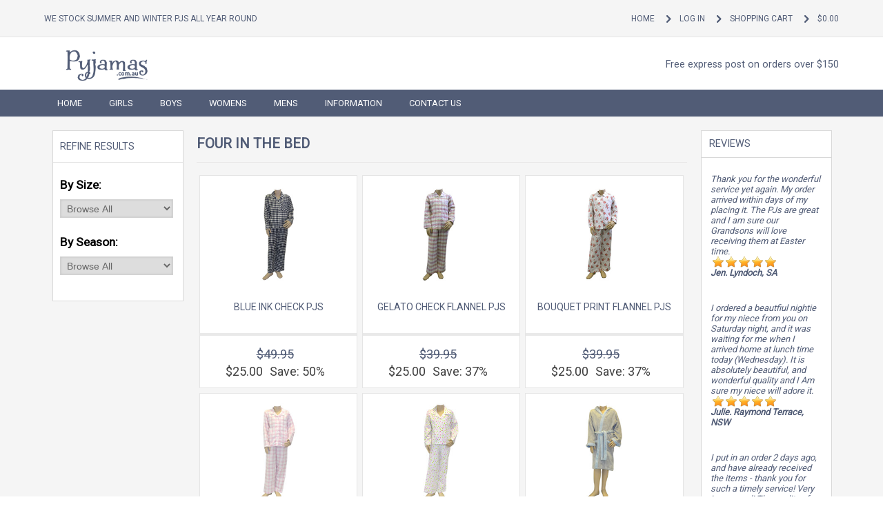

--- FILE ---
content_type: text/html; charset=utf-8
request_url: https://www.pyjamas.com.au/four-in-the-bed
body_size: 7939
content:
<!DOCTYPE html PUBLIC "-//W3C//DTD XHTML 1.0 Transitional//EN" "http://www.w3.org/TR/xhtml1/DTD/xhtml1-transitional.dtd">
<html xmlns="http://www.w3.org/1999/xhtml">
	<head>
		<title>Four in the Bed   | Pyjamas.com.au</title>
			<meta http-equiv="Content-Type" content="text/html; charset=utf-8" />
				<meta name="keywords" content="Boys Girls Womens Mens Kids Pyjamas Childrens Dressing Gowns Children's Sleepwear Online Jethro and Jackson Huckleberry Lane Milly and Jock Mitch Dowd Purebaby Mini ZZZ Pyjamas Pickles and Loop Marquise Pyjamas Baby Four in the Bed Bean Co Pyjamas Books to Wear Pyjamas Deshabille Pyjamas Gingerlilly Sleepwear Sleep Tight Sleepwear Magnolia Lounge Toddler Pyjamas Sovereign Sleepwear  Four in the Bed" />
				<meta name="description" content="  Four in the Bed - Boys Girls Womens Mens Kids Pyjamas Childrens Dressing Gowns Children's Sleepwear Online Jethro and Jackson Huckleberry Lane Milly and Jock Mitch Dowd Purebaby Mini ZZZ Pyjamas Pickles and Loop Marquise Pyjamas Baby Four in the Bed Bean Co Pyjamas Books to Wear Pyjamas Deshabille Pyjamas Gingerlilly Sleepwear Sleep Tight Sleepwear Magnolia Lounge Toddler Pyjamas Sovereign Sleepwear " />



<base href="https://www.pyjamas.com.au/" />

<link rel="canonical" href="https://www.pyjamas.com.au/four-in-the-bed" />

<script src="https://code.jquery.com/jquery-latest.min.js" type="text/javascript"></script>





<link rel="stylesheet" type="text/css" href="https://www.pyjamas.com.au/includes/templates/mozen_temp/css/stylesheet.css" />
            <!-- Google Analytics -->
            <script type="text/javascript"><!--//
            (function(i,s,o,g,r,a,m) {i['GoogleAnalyticsObject']=r;i[r]=i[r]||function() {
            (i[r].q=i[r].q||[]).push(arguments)},i[r].l=1*new Date();a=s.createElement(o),
            m=s.getElementsByTagName(o)[0];a.async=1;a.src=g;m.parentNode.insertBefore(a,m)
            })(window,document,'script','//www.google-analytics.com/analytics.js','ga');
                        ga('create', 'UA-3571690-18', 'auto');
                			ga('require', 'displayfeatures');
						ga('send', 'pageview');
    //--></script>







<meta name="viewport" content="width=device-width" />
<script src="https://code.jquery.com/jquery-latest.min.js" type="text/javascript"></script>
<link href='https://fonts.googleapis.com/css?family=Roboto' rel='stylesheet' type='text/css'>

<!--CSS Files-->
<link href="https://www.pyjamas.com.au/includes/templates/mozen_temp/css/mj-template.css" rel="stylesheet" type="text/css" />
<link href="https://www.pyjamas.com.au/includes/templates/mozen_temp/css/mj-tab.css" rel="stylesheet" type="text/css" />
<link href="https://www.pyjamas.com.au//includes/templates/mozen_temp/css/mj-ie.css" rel="stylesheet" type="text/css" />
<link href="https://www.pyjamas.com.au/includes/templates/mozen_temp/css/bootstrap.css" rel="stylesheet" type="text/css" />
<link href="https://www.pyjamas.com.au/includes/templates/mozen_temp/css/template.css" rel="stylesheet" type="text/css" />
<link href="https://www.pyjamas.com.au/includes/templates/mozen_temp/css/bootstrap-responsive.css" rel="stylesheet" type="text/css" />
<!--CSS files Ends-->


<!--[if IE 8]>
<link href="includes/templates/mozen_temp/css/mj-ie8.css" rel="stylesheet" type="text/css" />
<![endif]-->


<style type="text/css">	
	#mj-contentarea { position: relative; right: 17.4%; }
    #mj-right{position: relative; right: -64%;}
	.mj-subcontainer{position: relative;}
    #shopping_items .mj-grid64{width:63%;}
</style> 



</head>


<script>(function(w,d,t,r,u){var f,n,i;w[u]=w[u]||[],f=function(){var o={ti:"4070118"};o.q=w[u],w[u]=new UET(o),w[u].push("pageLoad")},n=d.createElement(t),n.src=r,n.async=1,n.onload=n.onreadystatechange=function(){var s=this.readyState;s&&s!=="loaded"&&s!=="complete"||(f(),n.onload=n.onreadystatechange=null)},i=d.getElementsByTagName(t)[0],i.parentNode.insertBefore(n,i)})(window,document,"script","//bat.bing.com/bat.js","uetq");</script>


<body>
	<div id="mj-container">
		
<!--bof-header logo and navigation display-->

<style type="text/css">
.yellowtext{
	background:#ffff00;
	margin-bottom:10px;
	
}

.yellowtext p{
	padding:0.9em;
	color:#000;
	text-align:center;
	font-size:0.9em!important;
	margin:0 auto;
	text-transform:none!important;
}

.redtext{
	background:#ff0000;
	margin-bottom:10px;
	
}

.redtext p{
	padding:0.9em;
	color:#fff;
	text-align:center;
	font-size:0.9em!important;
	margin:0 auto;
	text-transform:none!important;
}
</style>



    
<div id="mj-topbar"><!-- mj-topabar -->

    	<div class="mj-subcontainer"><!-- mj-subcontainer -->
            <div class="mj-grid16 mj-lspace">
            	<p>We stock Summer and Winter PJs all year round</p>
			</div>             	
            
            
            <div class="mj-grid40 mj-rspace">
            	<ul class="menu">
										<li><a>$0.00</a></li>
					<li><a href="https://www.pyjamas.com.au/index.php?main_page=shopping_cart">Shopping Cart</a></li>
					
                    <li><a href="https://www.pyjamas.com.au/index.php?main_page=login">Log In</a></li>
					 					<li><a href="https://www.pyjamas.com.au/">Home</a></li>
                </ul>
            </div>
        </div><!-- mj-subcontainer End -->
	</div><!-- mj-topabar -->

    
	<div id="mj-header"><!-- mj-header -->
	

		

    	<div class="mj-subcontainer"><!-- mj-subcontainer -->
        	<div id="mj-logo">

				<a href="https://www.pyjamas.com.au/">
                	
                                        
					<img alt="Logo" src="https://www.pyjamas.com.au/includes/templates/mozen_temp/images/logo/logo.png" />
				
                </a> 
                

			</div>
            
            

					<div id="mj-banner">
                    
                    <p>Free express post on orders over $150</p>
                    
                    </div>
                    
                    <div class="mj-grid32 mj-lspace">
 
    				</div><!-- search -->
            
        </div><!-- mj-subcontainer End-->
	</div><!-- mj-header End-->

	<div id="mj-righttop">
    		<div class="mj-subcontainer">
                <div id="mj-menubar">
                    
<!-- menu area -->


<script type="text/javascript">



</script>

	<div class="jsn-mainnav navbar"> 

		<div class="jsn-mainnav-inner navbar-inner"> 

			<div class="container clearfix"> 

				<div class="mainnav-toggle clearfix">

                    <button type="button" class="btn btn-navbar" data-toggle="collapse" data-target=".nav-collapse">

                    	<span>Main Menu</span>

                    </button>

                </div>

				<div id="jsn-pos-mainnav" class="nav-collapse collapse clearfix">

					<ul class="nav">

						<li id='home' class="" ><a href="https://www.pyjamas.com.au/">HOME</a></li>

						<li id='girls' ><a href="https://www.pyjamas.com.au/girls/pyjamas">Girls</a>

							<ul class="nav-child unstyled">

								<li><a href="https://www.pyjamas.com.au/girls/pyjamas">Girls Pyjamas</a></li>

								<li><a href="https://www.pyjamas.com.au/girls/nighties">Girls Nighties</a></li>

								<li><a href="https://www.pyjamas.com.au/girls/robes">Girls Robes</a></li>

                                <li><a href="https://www.pyjamas.com.au/girls/sleeping-bags">Sleeping Bags</a></li>

                                <li><a href="https://www.pyjamas.com.au/girls/sleepsuits">Girls Sleepsuits</a></li>

							</ul>

						</li>

                        

						<li id='boys' ><a href="https://www.pyjamas.com.au/boys/pyjamas">Boys</a>

							<ul class="nav-child unstyled">

								<li><a href="https://www.pyjamas.com.au/boys/pyjamas">Boys Pyjamas</a></li>

								<li><a href="https://www.pyjamas.com.au/boys/robes">Boys Robes</a></li>

                                <li><a href="https://www.pyjamas.com.au/boys/sleeping-bags">Sleeping Bags</a></li>

                                <li><a href="https://www.pyjamas.com.au/boys/sleepsuits">Boys Sleepsuits</a></li>

							</ul>

						</li>

                        

						<li id='womens' ><a href="https://www.pyjamas.com.au/womens/pyjamas">Womens</a>

							<ul class="nav-child unstyled">

								<li><a href="https://www.pyjamas.com.au/womens/pyjamas">Womens Pyjamas</a></li>

								<li><a href="https://www.pyjamas.com.au/womens/nighties">Womens Nighties</a></li>

								<li><a href="https://www.pyjamas.com.au/womens/robes">Womens Robes</a></li>

                                <li><a href="https://www.pyjamas.com.au/womens/accessories">Womens Accessories</a></li>

							</ul>

						</li>    



						<li id='mens' ><a href="https://www.pyjamas.com.au/mens/pyjamas">Mens</a>

							<ul class="nav-child unstyled">

								<li><a href="https://www.pyjamas.com.au/mens/pyjamas">Mens Pyjamas</a></li>

								<li><a href="https://www.pyjamas.com.au/mens/sleep-pants">Mens Sleep Pants</a></li>

								<li><a href="https://www.pyjamas.com.au/mens/boxers">Mens Boxers</a></li>

                                <li><a href="https://www.pyjamas.com.au/mens/tees">Mens Tees</a></li>

							</ul>

						</li>

                    

						<li id='information' ><a  href="https://www.pyjamas.com.au/information">Information</a>

							<ul class="nav-child unstyled">

								<li><a href="https://www.pyjamas.com.au/postage-details">Postage Details</a></li>

								<li><a href="https://www.pyjamas.com.au/faq">FAQ</a></li>

								<li><a href="https://www.pyjamas.com.au/testimonials">Testimonials</a></li>

                                <li><a href="https://www.pyjamas.com.au/size-chart">Size Chart</a></li>

                                <li><a href="https://www.pyjamas.com.au/terms-and-conditions">Terms &amp; Conditions</a></li>

                                <li><a href="https://www.pyjamas.com.au/privacy-policy">Privacy Policy</a></li>

                                <li><a href="https://www.pyjamas.com.au/returns-exchanges">Returns</a></li>

							</ul>

						</li>

						

                        <li id='contact_us'><a href="https://www.pyjamas.com.au/index.php?main_page=contact_us&amp;pg=contact_us">Contact Us</a></li>

					</ul>

                </div>

			</div>

		</div>

	</div><!-- end dropMenuWrapper-->

	

    <div class="clearBoth"></div>  		   		</div><!--Menu-->
           </div>
    </div><!-- mj-righttop End-->
                
    <!--bof-header ezpage links-->
                <!--eof-header ezpage links-->
                

           







    		<div id="mj-maincontent">
				<div class="mj-subcontainer">
    				<table width="100%" border="0" cellspacing="0" cellpadding="0" class="mj-grid96">
						<tr id="shopping_items">
                        
                                    <td id="mj-left" class="mj-grid16 mj-lspace">
                                        <div>
                                        <!--// bof: dynamicfilter //-->
<div class="leftBoxContainer" id="dynamicfilter" style="width: 100%">
<h3 class="leftBoxHeading" id="dynamicfilterHeading">Refine Results</h3>
<div id="dynamicfilterContent" class="sideBoxContent"><form name="product_filter_form" action="" method="get"><input type="hidden" name="cPath" value="139" /><div><div class="dFilter"><p class="dFilterHeading">By Size:</p><select name="fltSize[]" class="dFilterDrop" onchange="this.form.submit();"><option value="" selected="selected">Browse All</option><option value="2" >2</option><option value="3" >3</option><option value="4" >4</option><option value="6" >6</option><option value="8" >8</option><option value="14" >14</option></select></div></div><div><div class="dFilter"><p class="dFilterHeading">By Season:</p><select name="fltBrand[]" class="dFilterDrop" onchange="this.form.submit();"><option value="" selected="selected">Browse All</option><option value="40" >Summer</option><option value="42" >Winter</option></select></div></div><div id="dFilterClearAll"></div></form></div></div>
<!--// eof: dynamicfilter //-->

                                        </div>
                                    </td>
                        
							<td valign="top" id="mj-contentarea"  class="mj-grid64 mj-lspace"  >
								<div class="centerColumn" id="indexProductList">

<h1 id="productListHeading">Four in the Bed</h1>





<!--<br class="clearBoth" />-->

<div id="productListing">


<table width="100%" border="0" cellspacing="0" cellpadding="0" id="cat139Table" class="tabTable">
  <tr  class="productListing-rowheading">
   <td class="productListing-heading" align="center">Product Image</td>
   <td class="productListing-heading"><a href="https://www.pyjamas.com.au/four-in-the-bed?page=1&amp;sort=2a" title="Sort products descendingly by Item Name" class="productListing-heading">Item Name-</a></td>
   <td class="productListing-heading" align="right"><a href="https://www.pyjamas.com.au/four-in-the-bed?page=1&amp;sort=3a" title="Sort products ascendingly by Price" class="productListing-heading">Price</a></td>
  </tr>
  <tr  class="productListing-odd">
   <td class="productListing-data" align="center"><a href="https://www.pyjamas.com.au/boys/pyjamas/blue-ink-check-pjs?cPath=139&amp;"><img src="images/fb-blue-ink-flannel-pjs.jpg" alt="Blue Ink Check Pjs" title=" Blue Ink Check Pjs " width="150" height="150" class="listingProductImage" /></a></td>
   <td class="productListing-data"><div class="product_name"><a href="https://www.pyjamas.com.au/boys/pyjamas/blue-ink-check-pjs?cPath=139&amp;">Blue Ink Check Pjs</a></div></td>
   <td class="productListing-data" align="right"><div class="propricemain"><div class="prodprice"><span class="normalprice">$49.95 </span><br class="clearBoth" /><span class="productSpecialPrice">$25.00</span><span class="productPriceDiscount">Save:&nbsp;50%</span><br /></div></div></td>
  </tr>
  <tr  class="productListing-even">
   <td class="productListing-data" align="center"><a href="https://www.pyjamas.com.au/girls/pyjamas/gelato-check-pjs?cPath=139&amp;"><img src="images/fb-gelato-check-flannel-pjs.jpg" alt="Gelato Check Flannel Pjs" title=" Gelato Check Flannel Pjs " width="150" height="150" class="listingProductImage" /></a></td>
   <td class="productListing-data"><div class="product_name"><a href="https://www.pyjamas.com.au/girls/pyjamas/gelato-check-pjs?cPath=139&amp;">Gelato Check Flannel Pjs</a></div></td>
   <td class="productListing-data" align="right"><div class="propricemain"><div class="prodprice"><span class="normalprice">$39.95 </span><br class="clearBoth" /><span class="productSpecialPrice">$25.00</span><span class="productPriceDiscount">Save:&nbsp;37%</span><br /></div></div></td>
  </tr>
  <tr  class="productListing-odd">
   <td class="productListing-data" align="center"><a href="https://www.pyjamas.com.au/girls/pyjamas/bouquet-print-pjs?cPath=139&amp;"><img src="images/fb-bouquet-print-pjs.jpg" alt="Bouquet Print Flannel Pjs" title=" Bouquet Print Flannel Pjs " width="150" height="150" class="listingProductImage" /></a></td>
   <td class="productListing-data"><div class="product_name"><a href="https://www.pyjamas.com.au/girls/pyjamas/bouquet-print-pjs?cPath=139&amp;">Bouquet Print Flannel Pjs</a></div></td>
   <td class="productListing-data" align="right"><div class="propricemain"><div class="prodprice"><span class="normalprice">$39.95 </span><br class="clearBoth" /><span class="productSpecialPrice">$25.00</span><span class="productPriceDiscount">Save:&nbsp;37%</span><br /></div></div></td>
  </tr>
  <tr  class="productListing-even">
   <td class="productListing-data" align="center"><a href="https://www.pyjamas.com.au/girls/pyjamas/georgia-pink-flannel-pjs?cPath=139&amp;"><img src="images/fb-georgia-pink-check-pjs.jpg" alt="Georgia Flannel Pjs" title=" Georgia Flannel Pjs " width="150" height="150" class="listingProductImage" /></a></td>
   <td class="productListing-data"><div class="product_name"><a href="https://www.pyjamas.com.au/girls/pyjamas/georgia-pink-flannel-pjs?cPath=139&amp;">Georgia Flannel Pjs</a></div></td>
   <td class="productListing-data" align="right"><div class="propricemain"><div class="prodprice"><span class="normalprice">$49.95 </span><br class="clearBoth" /><span class="productSpecialPrice">$25.00</span><span class="productPriceDiscount">Save:&nbsp;50%</span><br /></div></div></td>
  </tr>
  <tr  class="productListing-odd">
   <td class="productListing-data" align="center"><a href="https://www.pyjamas.com.au/girls/pyjamas/confetti-flannel-pjs?cPath=139&amp;"><img src="images/fb-confetti-pjs.jpg" alt="Confetti Flannel Pjs" title=" Confetti Flannel Pjs " width="150" height="150" class="listingProductImage" /></a></td>
   <td class="productListing-data"><div class="product_name"><a href="https://www.pyjamas.com.au/girls/pyjamas/confetti-flannel-pjs?cPath=139&amp;">Confetti Flannel Pjs</a></div></td>
   <td class="productListing-data" align="right"><div class="propricemain"><div class="prodprice"><span class="normalprice">$49.95 </span><br class="clearBoth" /><span class="productSpecialPrice">$25.00</span><span class="productPriceDiscount">Save:&nbsp;50%</span><br /></div></div></td>
  </tr>
  <tr  class="productListing-even">
   <td class="productListing-data" align="center"><a href="https://www.pyjamas.com.au/boys/robes/luna-blue-robe?cPath=139&amp;"><img src="images/fb-luna-blue-robe.jpg" alt="Luna Blue Hooded Robe" title=" Luna Blue Hooded Robe " width="150" height="150" class="listingProductImage" /></a></td>
   <td class="productListing-data"><div class="product_name"><a href="https://www.pyjamas.com.au/boys/robes/luna-blue-robe?cPath=139&amp;">Luna Blue Hooded Robe</a></div></td>
   <td class="productListing-data" align="right"><div class="propricemain"><div class="prodprice"><span class="normalprice">$44.95 </span><br class="clearBoth" /><span class="productSpecialPrice">$25.00</span><span class="productPriceDiscount">Save:&nbsp;44%</span><br /></div></div></td>
  </tr>
  <tr  class="productListing-odd">
   <td class="productListing-data" align="center"><a href="https://www.pyjamas.com.au/boys/robes/navy-hooded-robe?cPath=139&amp;"><img src="images/fb-navy-hooded-robe.jpg" alt="Navy Hooded Robe" title=" Navy Hooded Robe " width="150" height="150" class="listingProductImage" /></a></td>
   <td class="productListing-data"><div class="product_name"><a href="https://www.pyjamas.com.au/boys/robes/navy-hooded-robe?cPath=139&amp;">Navy Hooded Robe</a></div></td>
   <td class="productListing-data" align="right"><div class="propricemain"><div class="prodprice"><span class="normalprice">$34.95 </span><br class="clearBoth" /><span class="productSpecialPrice">$25.00</span><span class="productPriceDiscount">Save:&nbsp;28%</span><br /></div></div></td>
  </tr>
  <tr  class="productListing-even">
   <td class="productListing-data" align="center"><a href="https://www.pyjamas.com.au/boys/pyjamas/all-stars-pjs?cPath=139&amp;"><img src="images/fb-all-stars.jpg" alt="All Stars Pjs" title=" All Stars Pjs " width="150" height="150" class="listingProductImage" /></a></td>
   <td class="productListing-data"><div class="product_name"><a href="https://www.pyjamas.com.au/boys/pyjamas/all-stars-pjs?cPath=139&amp;">All Stars Pjs</a></div></td>
   <td class="productListing-data" align="right"><div class="propricemain"><div class="prodprice"><span class="normalprice">$49.95 </span><br class="clearBoth" /><span class="productSpecialPrice">$25.00</span><span class="productPriceDiscount">Save:&nbsp;50%</span><br /></div></div></td>
  </tr>
  <tr  class="productListing-odd">
   <td class="productListing-data" align="center"><a href="https://www.pyjamas.com.au/boys/pyjamas/multi-star-pjs?cPath=139&amp;"><img src="images/fb-multi-star-print-pjs.jpg" alt="Multi Star Pjs" title=" Multi Star Pjs " width="150" height="150" class="listingProductImage" /></a></td>
   <td class="productListing-data"><div class="product_name"><a href="https://www.pyjamas.com.au/boys/pyjamas/multi-star-pjs?cPath=139&amp;">Multi Star Pjs</a></div></td>
   <td class="productListing-data" align="right"><div class="propricemain"><div class="prodprice"><span class="normalprice">$39.95 </span><br class="clearBoth" /><span class="productSpecialPrice">$25.00</span><span class="productPriceDiscount">Save:&nbsp;37%</span><br /></div></div></td>
  </tr>
  <tr  class="productListing-even">
   <td class="productListing-data" align="center"><a href="https://www.pyjamas.com.au/girls/robes/pink-on-pink-robe?cPath=139&amp;"><img src="images/fb-pink-on-pink-robe.jpg" alt="Pink on Pink Robe" title=" Pink on Pink Robe " width="150" height="150" class="listingProductImage" /></a></td>
   <td class="productListing-data"><div class="product_name"><a href="https://www.pyjamas.com.au/girls/robes/pink-on-pink-robe?cPath=139&amp;">Pink on Pink Robe</a></div></td>
   <td class="productListing-data" align="right"><div class="propricemain"><div class="prodprice"><span class="normalprice">$44.95 </span><br class="clearBoth" /><span class="productSpecialPrice">$25.00</span><span class="productPriceDiscount">Save:&nbsp;44%</span><br /></div></div></td>
  </tr>
  <tr  class="productListing-odd">
   <td class="productListing-data" align="center"><a href="https://www.pyjamas.com.au/girls/pyjamas/dreams-sleep-set?cPath=139&amp;"><img src="images/fb-dreams-sleep-set.jpg" alt="Dreams Sleep Set" title=" Dreams Sleep Set " width="150" height="150" class="listingProductImage" /></a></td>
   <td class="productListing-data"><div class="product_name"><a href="https://www.pyjamas.com.au/girls/pyjamas/dreams-sleep-set?cPath=139&amp;">Dreams Sleep Set</a></div></td>
   <td class="productListing-data" align="right"><div class="propricemain"><div class="prodprice"><span class="normalprice">$39.95 </span><br class="clearBoth" /><span class="productSpecialPrice">$25.00</span><span class="productPriceDiscount">Save:&nbsp;37%</span><br /></div></div></td>
  </tr>
  <tr  class="productListing-even">
   <td class="productListing-data" align="center"><a href="https://www.pyjamas.com.au/boys/pyjamas/henry-striped-pjs?cPath=139&amp;"><img src="images/fb-henry-stripe-pjs.jpg" alt="Henry Striped Pjs" title=" Henry Striped Pjs " width="150" height="150" class="listingProductImage" /></a></td>
   <td class="productListing-data"><div class="product_name"><a href="https://www.pyjamas.com.au/boys/pyjamas/henry-striped-pjs?cPath=139&amp;">Henry Striped Pjs</a></div></td>
   <td class="productListing-data" align="right"><div class="propricemain"><div class="prodprice"><span class="normalprice">$39.95 </span><br class="clearBoth" /><span class="productSpecialPrice">$25.00</span><span class="productPriceDiscount">Save:&nbsp;37%</span><br /></div></div></td>
  </tr>
  <tr  class="productListing-odd">
   <td class="productListing-data" align="center"><a href="https://www.pyjamas.com.au/boys/pyjamas/blue-nautical-stripe-pjs?cPath=139&amp;"><img src="images/fb-blue-nautical-stripe-pjs.jpg" alt="Blue Nautical Stripe Pjs" title=" Blue Nautical Stripe Pjs " width="150" height="150" class="listingProductImage" /></a></td>
   <td class="productListing-data"><div class="product_name"><a href="https://www.pyjamas.com.au/boys/pyjamas/blue-nautical-stripe-pjs?cPath=139&amp;">Blue Nautical Stripe Pjs</a></div></td>
   <td class="productListing-data" align="right"><div class="propricemain"><div class="prodprice"><span class="normalprice">$44.95 </span><br class="clearBoth" /><span class="productSpecialPrice">$25.00</span><span class="productPriceDiscount">Save:&nbsp;44%</span><br /></div></div></td>
  </tr>
  <tr  class="productListing-even">
   <td class="productListing-data" align="center"><a href="https://www.pyjamas.com.au/girls/pyjamas/moonrose-pj-set?cPath=139&amp;"><img src="images/fb-moonrose-pj-set.jpg" alt="Moonrose Pj Set" title=" Moonrose Pj Set " width="150" height="150" class="listingProductImage" /></a></td>
   <td class="productListing-data"><div class="product_name"><a href="https://www.pyjamas.com.au/girls/pyjamas/moonrose-pj-set?cPath=139&amp;">Moonrose Pj Set</a></div></td>
   <td class="productListing-data" align="right"><div class="propricemain"><div class="prodprice"><span class="normalprice">$39.95 </span><br class="clearBoth" /><span class="productSpecialPrice">$25.00</span><span class="productPriceDiscount">Save:&nbsp;37%</span><br /></div></div></td>
  </tr>
  <tr  class="productListing-odd">
   <td class="productListing-data" align="center"><a href="https://www.pyjamas.com.au/girls/pyjamas/charlotte-pink-cami-set?cPath=139&amp;"><img src="images/fb-pink-gingham-set.jpg" alt="Charlotte Pink Cami Set" title=" Charlotte Pink Cami Set " width="150" height="150" class="listingProductImage" /></a></td>
   <td class="productListing-data"><div class="product_name"><a href="https://www.pyjamas.com.au/girls/pyjamas/charlotte-pink-cami-set?cPath=139&amp;">Charlotte Pink Cami Set</a></div></td>
   <td class="productListing-data" align="right"><div class="propricemain"><div class="prodprice"><span class="normalprice">$39.95 </span><br class="clearBoth" /><span class="productSpecialPrice">$25.00</span><span class="productPriceDiscount">Save:&nbsp;37%</span><br /></div></div></td>
  </tr>
  <tr  class="productListing-even">
   <td class="productListing-data" align="center"><a href="https://www.pyjamas.com.au/girls/pyjamas/emily-floral-woven-pjs?cPath=139&amp;"><img src="images/fb-emily-woven-pjs.jpg" alt="Emily Floral Woven Pjs" title=" Emily Floral Woven Pjs " width="150" height="150" class="listingProductImage" /></a></td>
   <td class="productListing-data"><div class="product_name"><a href="https://www.pyjamas.com.au/girls/pyjamas/emily-floral-woven-pjs?cPath=139&amp;">Emily Floral Woven Pjs</a></div></td>
   <td class="productListing-data" align="right"><div class="propricemain"><div class="prodprice"><span class="normalprice">$39.95 </span><br class="clearBoth" /><span class="productSpecialPrice">$25.00</span><span class="productPriceDiscount">Save:&nbsp;37%</span><br /></div></div></td>
  </tr>
  <tr  class="productListing-odd">
   <td class="productListing-data" align="center"><a href="https://www.pyjamas.com.au/girls/pyjamas/izzy-floral-pj-set?cPath=139&amp;"><img src="images/fb-izzy-floral-pjs.jpg" alt="Izzy Floral Pj Set" title=" Izzy Floral Pj Set " width="150" height="150" class="listingProductImage" /></a></td>
   <td class="productListing-data"><div class="product_name"><a href="https://www.pyjamas.com.au/girls/pyjamas/izzy-floral-pj-set?cPath=139&amp;">Izzy Floral Pj Set</a></div></td>
   <td class="productListing-data" align="right"><div class="propricemain"><div class="prodprice"><span class="normalprice">$39.95 </span><br class="clearBoth" /><span class="productSpecialPrice">$25.00</span><span class="productPriceDiscount">Save:&nbsp;37%</span><br /></div></div></td>
  </tr>
  <tr  class="productListing-even">
   <td class="productListing-data" align="center"><a href="https://www.pyjamas.com.au/girls/nighties/charlotte-floral-nightie?cPath=139&amp;"><img src="images/fb-charlotte-floral-nightie.jpg" alt="Charlotte Floral Nightie" title=" Charlotte Floral Nightie " width="150" height="150" class="listingProductImage" /></a></td>
   <td class="productListing-data"><div class="product_name"><a href="https://www.pyjamas.com.au/girls/nighties/charlotte-floral-nightie?cPath=139&amp;">Charlotte Floral Nightie</a></div></td>
   <td class="productListing-data" align="right"><div class="propricemain"><div class="prodprice"><span class="normalprice">$39.95 </span><br class="clearBoth" /><span class="productSpecialPrice">$25.00</span><span class="productPriceDiscount">Save:&nbsp;37%</span><br /></div></div></td>
  </tr>
 
</table>
<div id="productsListingBottomNumber" class="navSplitPagesResult back">Displaying <strong>1</strong> to <strong>18</strong> (of <strong>18</strong> products)</div>
<div  id="productsListingListingBottomLinks" class="navSplitPagesLinks forward"> &nbsp;</div>
<br class="clearBoth" />

</div>





</div>
                            </td>    	
										

											
																				
                                    <td id="mj-right" class="mj-grid16 mj-lspace mj-rspace" >
										<div>
										<!--// bof: musicgenres //-->
<div class="rightBoxContainer" id="musicgenres" style="width: 100%">
<h3 class="rightBoxHeading" id="musicgenresHeading"><label>Reviews</label></h3>
<div id="musicgenresContent" class="sideBoxContent centeredContent"><p style="font-size:0.9em; padding:1em; font-style:italic; text-align:left;">Thank you for the wonderful service yet again. My order arrived within days of my placing it. The PJs are great and I am sure our Grandsons will love receiving them at Easter time.<br /><img src="/includes/templates/mozen_temp/images/ratings/stars_5.png"><br /><strong>Jen. Lyndoch, SA</strong></p><p style="font-size:0.9em; padding:1em; font-style:italic; text-align:left;">I ordered a beautfiul nightie for my niece from you on Saturday night, and it was waiting for me when I arrived home at lunch time today (Wednesday). It is absolutely beautiful, and wonderful quality and I Am sure my niece will adore it.<br /><img src="/includes/templates/mozen_temp/images/ratings/stars_5.png"><br /><strong>Julie. Raymond Terrace, NSW</strong></p><p style="font-size:0.9em; padding:1em; font-style:italic; text-align:left;">I put in an order 2 days ago, and have already received the items - thank you for such a timely service! Very impressed! The quality of the items is great.<br /><img src="/includes/templates/mozen_temp/images/ratings/stars_5.png"><br /><strong>Sally. Cammeray, NSW </strong></p><p style="font-size:0.9em; padding:1em; font-style:italic; text-align:left;">MANY THANKS for the FAST sending of my parcel. I ordered it at noon Tuesday and received it here at my home by 10.30am Wednesday. How fast can one get, GREAT!!! thanks a lot.<br /><img src="/includes/templates/mozen_temp/images/ratings/stars_5.png"><br /><strong>Anne. Northfield, SA</strong></p><p style="font-size:0.9em; padding:1em; font-style:italic; text-align:left;">Just a note to thank you for terrific, prompt service. Order placed on line on Saturday and at my door 8:00AM Tuesday. Christmas gift for aged relative. Many thanks<br /><img src="/includes/templates/mozen_temp/images/ratings/stars_5.png"><br /><strong>Pat. Greystanes, NSW</strong></p><p style="font-size:0.9em; padding:1em; font-style:italic; text-align:left;">Thank you Elizabeth - I have to commend you on your fantastic communication and customer service. We have bought from you before and will definitely do so again (and recommend you!). I have had some shocking service from Online retailers recently so thank you for being so great to deal with.<br /><img src="/includes/templates/mozen_temp/images/ratings/stars_5.png"><br /><strong>Lucy. Leichhardt, NSW</strong></p><p style="font-size:0.9em; padding:1em; font-style:italic; text-align:left;">I really am so happy that I came across your site, it beats hours of going from shop to shop to find something suitable. I will be buying all our pjs from pyjamas.com.au from now on. Thanks for your site!<br /><img src="/includes/templates/mozen_temp/images/ratings/stars_5.png"><br /><strong>Stephanie. Kingaroy, QLD</strong></p><p style="font-size:0.9em; padding:1em; font-style:italic; text-align:left;">Just wanted to let you know how impressed I was with your customer service and how quickly my daughters pyjamas arrived. I am also very happy with the pyjamas.<br /><img src="/includes/templates/mozen_temp/images/ratings/stars_5.png"><br /><strong>Amanda. Varsity Lakes, QLD</strong></p><p style="font-size:0.9em; padding:1em; font-style:italic; text-align:left;">This morning I received my order from you for childrens pyjamas that I have ordered for Christmas presents. I must say I am very happy with the service, and the products I received. I live in the north of Western Australia and shopping can at times be a problem. I needed to change a couple of sizes of the PJs in my order and I received a prompt reply back to say this would not be a problem. No doubt I will use your services again in the future, and will not hesitate to recommend you to friends. Thanks again.<br /><img src="/includes/templates/mozen_temp/images/ratings/stars_5.png"><br /><strong>Helen Derby, WA</strong></p><p style="font-size:0.9em; padding:1em; font-style:italic; text-align:left;">I just wanted to say thank you for wonderful service. I spent all day Wednesday searching for a pair of size 8 flannelette pjs for my sister in law and came up empty handed. Got home and thought I will see if I can find some online (did not think I would have them for the weekend for her birthday though). Your site came up ordered and they were here Friday! Beautifully packaged in a pj bag and all. Thank you I now have a pressie to give her for her birthday on Sunday. Will be using your service again!<br /><img src="/includes/templates/mozen_temp/images/ratings/stars_5.png"><br /><strong>Leanne. Langwarrin, VIC</strong></p><p style="font-size:0.9em; padding:1em; font-style:italic; text-align:left;"><a href="https://www.pyjamas.com.au/testimonials">Read All Reviews</a></p></div></div>
<!--// eof: musicgenres //-->

                                        </div>
									</td>

										
                        </tr>
					</table>
				</div>
			</div>







<!--<div id="footerline"></div>-->



				




<div id="mj-footer">
	<div class="mj-subcontainer">
		<div class="moduletable mj-grid24 mj-dotted">
			<h3>Postage Details</h3>
				<div class="custom mj-grid24 mj-dotted mj-latest">
					<p>Order by 1pm for next business day delivery to city areas and 2 days delivery to rural areas. All items are sent via Australian Express Post.</p>
				
<table id="postage">
<tbody>
<tr>
<td colspan="2">Australia - All orders are sent via Australian Express Post.</td>
</tr>

<tr>
<td>$150 or more</td>
<td>FREE EXPRESS POST AUSTRALIAWIDE</td>
</tr>

<tr>
<td>1 Item</td>
<td> $10.50 AUD</td>
</tr>

<tr>
<td>2 or more items - Flat Rate</td>
<td>$15 AUD (Unlimited items) </td>
</tr>

<tr>
<td>&nbsp;</td>
<td>&nbsp;</td>
</tr>

<tr>
<td colspan="2">New Zealand - All orders are sent via Registered Post International. </td>
</tr>
<tr>
<td>1 Item</td>
<td> $20.00 AUD</td>
</tr>
<tr>
<td>2 or more items - Flat Rate</td>
<td>$25.00 AUD (unlimited items) </td>
</tr>
</tbody>
</table>
                </div>
                
                
		</div>

        

    	<div class="moduletable mj-grid24 mj-dotted">

        	<h3>Extra</h3>

            	<div class="custom mj-grid24 mj-dotted">

                    <ul class="footer-bullet">

                    	<li><a href="https://www.pyjamas.com.au/postage-details">Postage Details</a></li>

                        <li><a href="https://www.pyjamas.com.au/faq">Frequently Asked Questions</a></li>

                        <li><a href="https://www.pyjamas.com.au/testimonials">Testimonials</a></li>

                        <li><a href="https://www.pyjamas.com.au/size-chart">Size Chart</a></li>

                        <li><a href="https://www.pyjamas.com.au/terms-and-conditions">Terms &amp; Conditions</a></li>

                        <li><a href="https://www.pyjamas.com.au/privacy-policy">Privacy Policy</a></li>

                        <li><a href="https://www.pyjamas.com.au/returns-exchanges">Returns &amp; Exchanges</a></li>

                    </ul>

				</div>

        </div>

    	

        <div class="moduletable mj-grid24 mj-dotted">

        	<h3>Get In Touch</h3>

            <div class="custom mj-grid24 mj-dotted">

                <div class="address">

                    <span class="small">Pyjamas.com.au</span>

                    <br/>

                    ABN 50 503 890 778 

                </div>

                <div class="mail">

                    <span class="small">Email Us At:</span>

                    <br/>

                    <a href="mailto:info@pyjamas.com.au">info@pyjamas.com.au</a>

                </div>



            </div>

        </div>

    	

        <div class="moduletable mj-grid24 mj-dotted mj-rspace">

        	<h3>ACCEPTED PAYMENT</h3>

            <div id="mj-payment">

                <img src="includes/templates/mozen_temp/images/support.png" alt="payment-cards"/>

            	<br /> <img src="https://www.pyjamas.com.au/includes/templates/mozen_temp/images/secured-by.png" alt="Secured By Geotrust"/>

            </div>

        </div>

	</div>

</div>



    <div id="mj-copyright">

        <div class="mj-subcontainer">

                <div class="custom mj-grid88">

                    <p>&copy; Copyright 2021 Pyjamas.com.au</p>

                </div>

            

                <div class="custom mj-grid8">

                    <p>

                        <a id="w2b-StoTop" class="top" style="display: block;">Back to Top</a>

                    </p>

                </div>

        </div>

    </div>














    


	
<script type="text/javascript" src="https://www.pyjamas.com.au/includes/templates/mozen_temp/jscript/combined.js"></script>

</body>
</html>


--- FILE ---
content_type: text/css
request_url: https://www.pyjamas.com.au/includes/templates/mozen_temp/css/stylesheet.css
body_size: 6694
content:
@charset "utf-8";#mainWrapper,#navColumnOne,#navColumnTwo{background-color:#fff}#cart_top,#navMainSearch,#navMainWrapper,.header-search,.imgtop{position:absolute}#footerhsyInner,#logotop,ul.menu li{position:relative}#bottomShadow,#footerline{background-color:transparent;background-attachment:scroll;background-position:0 0;overflow-x:hidden;overflow-y:hidden;float:left}#navCatTabs,#navCatTabsWrapper{background-color:#ededed}.flex-pauseplay span,.read-more{text-transform:capitalize}#mainWrapper{width:960px;margin:8px auto 0;padding-bottom:10px;text-align:left;vertical-align:top}#bottomShadow{height:16px;margin:0 auto;width:960px;background-image:url(https://www.pyjamas.com.au/includes/templates/mozen_temp/images/bottom_shadow.gif);background-repeat:no-repeat}.smallProductImage img{margin-right:6px}#headerpic,#logotop{margin:0 auto;padding:0}a:visited{color:#0092c2;text-decoration:none;font-weight:400}CODE{font-size:1em}#tellafriendContent input{vertical-align:middle}#logo,.attribImg,.categoryListBoxContents,.centerBoxContents,.centerBoxContentsAlsoPurch,.specialsListBoxContents{float:left}LABEL.inputLabelPayment{width:15em;float:left}LABEL.selectLabel,LABEL.switchedLabel,LABEL.uploadsLabel{width:12em;float:left}#footerhsy,#headerWrapper{width:100%}ADDRESS,P{padding:.5em .5em .5em 0}ADDRESS{font-style:normal}.clearBoth{clear:both}#contentMainWrapper{margin:0}#headerpic{width:960px}#headerpic img{display:block}#logotop{height:80px;width:960px}#logotop img{border:0;margin-top:8px}#headerWrapper img{border:0}#navColumnOneWrapper,#navColumnTwoWrapper{margin:auto}#sendSpendWrapper{border:1px solid #cacaca;float:right;margin:0 0 1em 1em}#navMainWrapper{color:#fff;top:2px;right:0}#navMainWrapper a:link,#navMainWrapper a:visited{color:#00aee7;text-decoration:none}#navMainWrapper a:hover{color:#acacac}#headerContent #logoimg{border:0;position:relative;top:25px;left:30px}#nameWrapper{padding:25px 0 10px 30px}#nameWrapper a,#nameWrapper a:visited{font-size:25px;text-decoration:none;color:#fff;font-weight:400}#taglineWrapper{font-size:20px;padding:10px 0 10px 60px;margin-top:-30px;color:#fff}#mj-CurrenciesWrapperInner{height:35px}#navCurrenciesWrapper .nav_language{float:left;margin-top:8px;padding:0 15px 3px 0}#navCurrenciesWrapper .nav_currencies{float:left;margin-top:8px;padding:0 15px;border-left:1px solid #d2d2d2}#siteMapList,.back1,.gvBal{float:right}#indexDefaultMainContent,#navEZPagesTop,#whatsNew{padding-left:0}#navCurrenciesWrapper form,#navCurrenciesWrapper input,#navCurrenciesWrapper select{margin:0;padding:0}#navEZPagesTop{text-align:left;padding-top:0;padding-bottom:0;color:#515151}#navEZPagesTop a:link,#navEZPagesTop a:visited{display:block;color:#fff;font-size:13px;text-decoration:none;padding:12px 25px 11px;white-space:nowrap;background-image:url(https://www.pyjamas.com.au/includes/templates/mozen_temp/images/menu_a_bg.gif);background-repeat:no-repeat;background-position:right center;line-height:16px}#navEZPagesTop ul{margin:0;list-style:none;padding-left:0}#navEZPagesTop ul li{float:left;padding:0}#navEZPagesTop a:hover{color:#00AEE7;background-color:#353535}#topmenubarinner{height:41px;width:960px;margin:0 auto}#indexDefaultMainContent p{margin:0;padding-bottom:10px}#navMainSearch{margin:0 5px 0 0;top:32px;right:0}#navMainSearch input{font-size:10px}#footerhsy a:link,#footerhsy a:visited{color:#a5a5a5;text-decoration:none}#footerhsy a:hover{color:#00aee7}#footerhsy{background-color:#1d1d1d;color:#767676;padding-bottom:0;float:left}#footerhsyInner{width:960px;margin:0 auto}.imgtop{top:-2px;right:16px}#footerline{height:2px;margin-top:5px;background-image:url(https://www.pyjamas.com.au/includes/templates/mozen_temp/images/footerborder.gif);background-repeat:repeat-x}#navMain{padding-right:3px}#navCatTabs ul,#navMain ul,#navSupp ul{margin:0;padding:2px 0;list-style-type:none;text-align:center;line-height:18px}#navCatTabs ul li,#navMain ul li,#navSupp ul li{display:inline}#navCatTabs ul li a,#navSupp ul li a{text-decoration:none;padding:0 9px 0 5px;margin:0;white-space:nowrap}#navMain ul li a{text-decoration:none;padding:0 0 0 8px;margin:0;white-space:nowrap}#navEZPagesTOCWrapper{font-weight:700;float:right;height:1%;border:1px solid #dfdfdf}#navEZPagesTOC ul{margin:0;padding:.5em 0;list-style-type:none;line-height:1.5em}#navEZPagesTOC ul li{white-space:nowrap}#navEZPagesTOC ul li a{padding:0 .5em;margin:0}#contentColumnMain,#navColumnOne,#navColumnTwo,.additionalImages,.alert,.categoryListBoxContents,.centerBoxContents,.centerBoxContentsAlsoPurch,.centerBoxContentsFeatured,.centerBoxContentsNew,.centerBoxContentsSpecials,.specialsListBoxContents{vertical-align:top}#gvFaqDefaultMainContent{padding-left:10px}#productGeneral{margin:10px;background:#FFF;border:1px solid #d8d8d8;padding:1em}#cartInstructionsDisplay{margin-left:10px}#bannerFive,#bannerFour,#bannerSix{padding:.8em}#bannerOne{padding:7px .8em .1em 10px}#bannerThree,#bannerTwo{padding:0;margin:8px 0 0;clear:both;background-color:#F5F5F5}#bannerThree img,#bannerTwo img{display:block;vertical-align:bottom}#siteinfoCredits,#siteinfoIP,#siteinfoLegal,#siteinfoStatus,.smallText{font-size:.9em;padding-bottom:8px}#scUpdateQuantity{width:2em}.cartQuantity{width:4.7em}#cartAttribsList{margin-left:1em}#cartBoxListWrapper ul,#ezPageBoxList ul{list-style-type:none}.totalBox{width:5.5em;text-align:right;padding:.2em}#lbBottom,#upProductsHeading{text-align:left}#productAdditionalImages a:link,#productMainImage a:link{text-decoration:none}.additionalImages,.categoryListBoxContents,.centerBoxContents,.centerBoxContentsAlsoPurch,.centerBoxContentsFeatured,.centerBoxContentsNew,.centerBoxContentsSpecials,.specialsListBoxContents{margin:1em 0}.centerBoxContents{padding:0 5px 5px}h3.itemTitle a:link,h3.itemTitle a:visited{text-decoration:none}h3.itemTitle a:hover{text-decoration:underline}h2.greeting{margin-top:13px}#navColumnOneWrapper{margin-left:7px;margin-right:1px;margin-top:0;color:#4b4b4b}#navColumnTwoWrapper{margin-left:1px;margin-right:9px;margin-top:0;color:#4b4b4b}#navCatTabs{width:960px;margin:0 auto}#navCatTabs a.category-top:link,#navCatTabs a.category-top:visited{color:#0092c2}#navCatTabs a.category-top:hover{color:#C41200}#ezpagesContent a:link,#ezpagesContent a:visited,#informationContent a:link,#informationContent a:visited,#moreinformationContent a:link,#moreinformationContent a:visited{background-image:url(https://www.pyjamas.com.au/includes/templates/mozen_temp/images/point.gif);background-repeat:no-repeat;background-position:center left}.centerBoxContentsAlsoPurch,.centerBoxContentsFeatured,.centerBoxContentsNew,.centerBoxContentsSpecials{margin-left:-.1em;margin-right:-.1em}h3 label{font-size:1em}#navColumnOneWrapper h3.leftBoxHeading a:link,#navColumnOneWrapper h3.leftBoxHeading a:visited,#navColumnTwoWrapper h3.rightBoxHeading a:link,#navColumnTwoWrapper h3.rightBoxHeading a:visited{color:#fff;font-size:12px;font-weight:700;padding-left:2px;line-height:16px}#navColumnOneWrapper h3.leftBoxHeading a:hover,#navColumnTwoWrapper h3.rightBoxHeading a:hover{color:#C41200}#search input{font-size:11px}.listingProductImage{padding:0;margin:8px}#productDetailsList,#productDetailsList li{list-style-type:none;margin-left:0;padding-left:0}#authorLink{text-align:center;font-size:.9em}.navNextPrevWrapper{margin-bottom:15px}#upDateHeading{text-align:right}.bold{font-weight:700}.rowOdd{background-color:#fdfdfd;height:1.5em;vertical-align:top}#infoShoppingCart,#popupAdditionalImage,#popupAtrribsQuantityPricesHelp,#popupCVVHelp,#popupCouponHelp,#popupImage,#popupSearchHelp,#popupShippingEstimator{background-image:none;background-color:#F5F5F5}#myAccountGen li,#myAccountNotify li{margin:0}.accountQuantityDisplay{width:10%;vertical-align:top}#siteMapList{width:90%}.ratingRow{margin:1em 0 1.5em}LABEL#textAreaReviews{font-weight:400;margin:1em 0}#lbCaption,.dFilterHeading{font-weight:700}.hiddenField{display:none}.visibleField{display:inline}a:link.productListing-heading{text-decoration:none}.cartBoxCheckout a:link,.cartBoxCheckout a:visited{margin:0;padding:0}.searchinput{background:url(https://www.pyjamas.com.au/includes/templates/mozen_temp/images/sinputbg.gif) left top no-repeat;height:21px;padding:2px 3px 0 5px;float:left;margin-right:0}.header-search{margin:0;top:7px;right:0}.header-search input{border:0;margin:0;color:#a6a6a6;background:0 0}#lbBottom,#lbImage{border:10px solid #fff}.header-search form{float:left}.header-search input:focus{background:0 0}#cart_top{height:32px;right:2px;top:43px;background:url(https://www.pyjamas.com.au/includes/templates/mozen_temp/images/cart_bg.gif) no-repeat;padding:0 0 0 40px;text-align:right;color:#9A9A9A}#cart_top a:link,#cart_top a:visited{color:#00aee7;text-decoration:none}#cart_top a:hover{color:#acacac}#lbBottom,.dFilterLink a.enabled:hover,.dFilterLink a.enabled:link,.dFilterLink a.enabled:visited,.dFilterLink a.selected:hover,.dFilterLink a.selected:link,.dFilterLink a.selected:visited{color:#666}#indexCategoriesMainContent,#indexDefaultMainContent{margin-top:8px}#lbOverlay{position:fixed;z-index:9999;left:0;top:0;width:100%;height:100%;background-color:#000;cursor:pointer}#lbBottomContainer,#lbCenter{position:absolute;z-index:9999;overflow:hidden;background-color:#fff}.lbLoading{background:url(https://www.pyjamas.com.au/includes/templates/mozen_temp/images/zen_lightbox/loading.gif) center no-repeat #fff}#lbImage{position:absolute;left:0;top:0;background-repeat:no-repeat}#lbNextLink,#lbPrevLink{display:block;position:absolute;top:0;width:50%;outline:0}#lbPrevLink{left:0}#lbPrevLink:hover{background:url(https://www.pyjamas.com.au/includes/templates/mozen_temp/images/zen_lightbox/prevlabel.gif) no-repeat}#lbNextLink{right:0}#lbNextLink:hover,.nextNoHover{background:url(https://www.pyjamas.com.au/includes/templates/mozen_temp/images/zen_lightbox/nextlabel.gif) 100% 0 no-repeat}.prevNoHover{background:url(https://www.pyjamas.com.au/includes/templates/mozen_temp/images/zen_lightbox/prevlabel.gif) no-repeat}#lbBottom{font-size:10px;line-height:1.4em;border-top-style:none}#lbCloseLink{display:block;float:right;width:66px;height:22px;background:url(https://www.pyjamas.com.au/includes/templates/mozen_temp/images/zen_lightbox/closelabel.gif) center no-repeat;margin:5px 0;outline:0}#lbCaption,#lbNumber{margin-right:71px}.dFilter ul{margin:0;padding:0;width:100%;list-style-type:none;clear:both}.dFilterLink a.enabled:hover,.dFilterLink a.selected:hover{text-decoration:underline}.dFilterLink a,.dFilterToggle,a{text-decoration:none}.dFilterScroll{height:130px;border:1px solid #CCC;overflow:auto}.dFilterExpand{overflow:hidden}.dFilterDrop{width:98%}.dFilterLink a{padding:1px 0 1px 2px;font-size:1em;margin-left:1px}.dFilterLink a.disabled{color:#ccc}.dFilterLink input[type=checkbox]{margin:0 5px 5px 0;padding:0 3px}.dFilterToggle{display:none;font-size:10px;cursor:pointer;margin-left:5px}.dFilterToggle a:link,.dFilterToggle a:visited,dFilterToggle a:hover{color:#000}.dFilterToggleImg{margin-left:5px;vertical-align:middle}.dFilterHeading{float:left;color:#000;font-size:1.2em;padding:0 0 10px;margin:2px 0 0}.dFilterClear{float:right}#dFilterButton,#dFilterClearAll{text-align:center;margin:1em}.flex-container a:active,.flex-container a:focus,.flexslider a:active,.flexslider a:focus{outline:0}.flex-control-nav,.flex-direction-nav,.slides{margin:0;padding:0;list-style:none;display:none}.flexslider{padding:0}.flexslider .slides>li{display:none;-webkit-backface-visibility:hidden;text-align:center}.no-js .slides>li:first-child,.slides:after,html[xmlns] .slides{display:block}.slides:after{content:".";clear:both;visibility:hidden;line-height:0;height:0}* html .slides{height:1%}.flex-viewport{max-height:2000px;-webkit-transition:all 1s ease;-moz-transition:all 1s ease;transition:all 1s ease}.loading .flex-viewport{max-height:300px}.flexslider .slides{zoom:1}.carousel li{margin-right:5px}.flex-direction-nav a{width:30px;height:30px;margin:-20px 0 0;display:block;background:url(https://www.pyjamas.com.au/includes/templates/mozen_temp/images/bg_direction_nav.png) no-repeat;position:absolute;top:50%;cursor:pointer;text-indent:-9999px;opacity:0;-webkit-transition:all .3s ease}.flex-direction-nav .flex-next{background-position:100% 0;right:-36px}.flex-direction-nav .flex-prev{left:-36px}.flexslider:hover .flex-next{opacity:.8;right:5px}.flexslider:hover .flex-prev{opacity:.8;left:5px}.flexslider:hover .flex-next:hover,.flexslider:hover .flex-prev:hover{opacity:1}.flex-direction-nav .flex-disabled{opacity:.3!important;filter:alpha(opacity=30);cursor:default}.flex-control-nav{width:100%;position:absolute;bottom:30px;margin-left:50px}.flex-control-nav li{margin:0 6px;display:inline-block;zoom:1}.flex-control-paging li a{width:11px;height:11px;display:block;background:#666;background:rgba(0,0,0,.5);cursor:pointer;text-indent:-9999px;-webkit-border-radius:20px;-moz-border-radius:20px;-o-border-radius:20px;border-radius:20px;box-shadow:inset 0 0 3px rgba(0,0,0,.3)}.flex-control-paging li a:hover{background:#333;background:rgba(0,0,0,.7)}.flex-control-paging li a.flex-active{background:#000;background:rgba(0,0,0,.9);cursor:default}.flex-control-thumbs{margin:5px 0 0;position:static;overflow:hidden}.flex-control-thumbs li{width:25%;float:left;margin:0}.flex-control-thumbs img{width:100%;display:block;opacity:.7;cursor:pointer}.flex-control-thumbs img:hover{opacity:1}.flex-control-thumbs .flex-active{opacity:1;cursor:default}@media screen and (max-width:860px){.flex-direction-nav .flex-prev{opacity:1;left:0}.flex-direction-nav .flex-next{opacity:1;right:0}}img{max-width:100%}.read-more{font-size:16px;margin-top:13px;padding-right:20px;float:left}.address,.mail,.phone,.skype{background:url(https://www.pyjamas.com.au/includes/templates/mozen_temp/images/footer_icon.png) no-repeat;padding-left:35px;margin-bottom:10px}.address{background-position:0 -172px!important}.mail{background-position:0 -224px!important}.phone{background-position:0 -274px!important}.skype{background-position:0 -314px!important}#mj-footer .address{background-position:0 5px!important}#mj-footer .mail{background-position:0 -33px!important}#mj-footer .phone{background-position:0 -72px!important}#mj-footer .skype{background-position:0 -108px!important}.small{font-size:12px}h1,h2,h3,h4,h5,h6{font-weight:400;margin-bottom:10px;line-height:25px}h1{font-size:30px}h2{font-size:25px}h3{font-size:1em;margin-top:20px}h4{font-size:14px}h5{font-size:13px}h6{font-size:12px}.mj-bullet1 li,.mj-bullet2 li,.mj-bullet3 li,.mj-bullet4 li,.mj-bullet5 li,.mj-bullet6 li,.mj-bullet7 li,.mj-bullet8 li,.mj-bullet9 li{line-height:16px;margin:3px 2px;padding:2px 0 2px 22px!important;background:url(https://www.pyjamas.com.au/includes/templates/mozen_temp/images/bullets.png) no-repeat}.mj-bullet1 li{background-position:0 5px}.mj-bullet2 li{background-position:0 -65px}.mj-bullet3 li{background-position:0 -164px}.mj-bullet4 li{background-position:0 -264px}.mj-bullet5 li{background-position:0 -365px}.mj-bullet6 li{background-position:0 -465px}.mj-bullet7 li{background-position:0 -566px}.mj-bullet8 li{background-position:0 -663px}.mj-bullet9 li{background-position:0 -767px}.mj-bullet10 li{line-height:16px;list-style:square inside;margin:3px 2px;padding:2px 0 2px 3px}.mj-special1 li,.mj-special10 li,.mj-special11 li,.mj-special12 li,.mj-special2 li,.mj-special3 li,.mj-special4 li,.mj-special5 li,.mj-special6 li,.mj-special7 li,.mj-special8 li,.mj-special9 li{line-height:18px;margin:3px 2px;padding:2px 0 5px 25px;background:url(https://www.pyjamas.com.au/includes/templates/mozen_temp/images/menu_icons.png) no-repeat}.mj-special1 li{background-position:0 4px}.mj-special2 li{background-position:0 -68px}.mj-special3 li{background-position:0 -168px}.mj-special4 li{background-position:0 -267px}.mj-special5 li{background-position:0 -369px}.mj-special6 li{background-position:0 -467px}.mj-special7 li{background-position:0 -565px}.mj-special8 li{background-position:0 -666px}.mj-special9 li{background-position:0 -766px}.mj-special10 li{background-position:0 -867px}.mj-special11 li{background-position:0 -969px}.mj-special12 li{background-position:0 -1067px}ol{counter-reset:li}ol>li:before{background:#FFF;content:counter(li,decimal);counter-increment:li;line-height:40px;margin-right:10px;padding:5px 10px;border-radius:3px;box-shadow:1px 1px 1px rgba(0,0,0,.2)}input[type=text],input[type=password],input[type=email],input[type=url],select,textarea{box-shadow:0 0 3px silver inset;color:#666;line-height:20px;margin:1px 0 3px;min-height:20px;padding:4px 5px 3px;border:1px solid #D2D2D2}textarea{overflow:auto}.button,.readmore,button,input[type=submit],input[type=reset],input[type=button]{border-radius:3px;color:#FFF;cursor:pointer;display:inline-block;font-size:16px;line-height:19px;margin:3px 0;padding:5px 12px;text-decoration:none;text-shadow:0 1px rgba(0,0,0,.5);width:auto!important;box-shadow:0 1px 1px rgba(255,255,255,.5) inset}.mj-simplebutton,.mj-whitebutton{display:inline-block;margin-bottom:3px;margin-top:3px;padding:5px 12px}.billto-shipto .details:hover,.button:hover,.profile a:hover,.readmore:hover,button:hover,input[type=submit]:hover,input[type=reset]:hover,input[type=button]:hover{opacity:.8}.mj-simplebutton{background-color:#EFEFEF;background-image:url(https://www.pyjamas.com.au/includes/templates/mozen_temp/images/buttons.png);background-repeat:repeat-x;border-color:silver #888 #888 silver;color:#666;text-shadow:0 1px rgba(255,255,255,.5);border-style:solid;border-width:1px}.mj-simplebutton:hover{background-position:0 -15px}.mj-whitebutton{background-color:#FFF;border:1px solid #CCC;border-radius:5px;box-shadow:1px 1px 1px rgba(204,204,204,.3);color:#444}.mj-whitebutton:hover{background:-moz-linear-gradient(#FFF,#EEE);background:-webkit-linear-gradient(#FFF,#EEE);background:-o-linear-gradient(#FFF,#EEE);background:-ms-linear-gradient(#FFF,#EEE)}.mj-dotted h1,.mj-dotted h2,.mj-dotted h3,.mj-dotted h4,.mj-dotted h5,.mj-dotted h6,h1.mj-dotted,h2.mj-dotted,h3.mj-dotted,h4.mj-dotted,h5.mj-dotted,h6.mj-dotted{background:url(https://www.pyjamas.com.au/includes/templates/mozen_temp/images/border.png) 0 100% repeat-x!important;padding-bottom:10px}.mj-strip h1,.mj-strip h2,.mj-strip h3,.mj-strip h4,.mj-strip h5,.mj-strip h6,h1.mj-strip,h2.mj-strip,h3.mj-strip,h4.mj-strip,h5.mj-strip,h6.mj-strip{background:url(https://www.pyjamas.com.au/includes/templates/mozen_temp/images/strip.png) 0 100% repeat-x;padding-bottom:10px}.mj-colorbox,.mj-darkbox,.mj-whitebox{border-radius:5px;margin-bottom:5px;margin-left:2px;margin-right:2px;overflow:hidden;padding:10px 5px}.mj-colorbox img,.mj-darkbox img,.mj-whitebox img{box-shadow:0 0 5px rgba(0,0,0,.5);margin:15px 0 15px -5px;max-width:103%;overflow:hidden}.mj-whitebox{background:#FFF;border:1px solid #E4E4E4;color:#202020}.mj-darkbox{background:#404040;border:1px solid #202020;box-shadow:0 0 1px silver inset;color:#F0F0F0}.mj-darkbox h3{color:#F0F0F0!important}.mj-colorbox{color:#FFF}.mj-colorbox h3{color:#FFF!important}.mj-colorbox .mj-colorbox,.mj-darkbox .mj-darkbox,.mj-whitebox .mj-whitebox{border:none;box-shadow:none;margin:0;padding:0}.mj-bubble h3,.mj-cart h3,.mj-download h3,.mj-login h3,.mj-mail h3,.mj-twitter h3{background:url(https://www.pyjamas.com.au/includes/templates/mozen_temp/images/module_icons.png) no-repeat;padding-left:35px;padding-bottom:5px;line-height:26px}.mj-download h3{background-position:0 0}.mj-twitter h3{background-position:0 -31px}.mj-mail h3{background-position:0 -60px}.mj-bubble h3{background-position:0 -88px}.mj-login h3{background-position:0 -120px}.mj-cart h3{background-position:0 -152px}table.mj-table{border-collapse:collapse;border-spacing:0;border:1px solid #C1C1C1;width:100%}table.mj-table td,table.mj-table th{text-shadow:0 1px 0 rgba(255,255,255,.75);border:none}table.mj-table th{font-size:14px;border-bottom:1px solid #C1C1C1;padding:10px 5px}table.mj-table td{font-size:13px;border-bottom:1px solid #C1C1C1;padding:5px}.mj-table tr:nth-child(2n){background-color:#FAFAFA}.mj-table tr:nth-child(2n+1){background-color:#EFEFEF}.mj-boxcontent,.mj-boxdownload,.mj-boxhint,.mj-boxinfo,.mj-boxnote,.mj-boxwarning{padding:10px;margin:10px 0;text-align:justify}.mj-boxdownload,.mj-boxhint,.mj-boxinfo,.mj-boxwarning{box-shadow:0 -1px 2px #FFF inset;padding-left:40px;border:1px solid #DDD;border-radius:5px}.mj-boxcontent{background:#FAFAFA;border:1px solid #DDD}.mj-boxnote{background:#FAFAFA;border-bottom:1px solid #DDD;border-top:1px solid #DDD}.mj-boxinfo{background:url(https://www.pyjamas.com.au/includes/templates/mozen_temp/images/box_hint.png) 10px center no-repeat #CED9E5;border-color:#A9C3DB;color:#384656;text-shadow:0 1px #F5F8F9}.mj-boxwarning{background:url(https://www.pyjamas.com.au/includes/templates/mozen_temp/images/box_warning.png) 10px center no-repeat #F2B3B3;border-color:#EC9494;color:#632828;text-shadow:0 1px #EFD5D5}.mj-boxhint{background:url(https://www.pyjamas.com.au/includes/templates/mozen_temp/images/box_download.png) 10px center no-repeat #FEE9C5;border-color:#FFCA77;color:#7A4B04;text-shadow:0 1px #FEFCEA}.mj-boxdownload{background:url(https://www.pyjamas.com.au/includes/templates/mozen_temp/images/box_info.png) 10px center no-repeat #EAF2D2;border-color:#B4D264;color:#393F34;text-shadow:0 1px #FFF}ul.menu li li a,ul.menu li li.active li a,ul.menu li li:hover li a{color:#404040!important}ul.menu li li li ul,ul.menu li li ul,ul.menu li ul{display:none;position:absolute;width:190px;background-color:#E9EFF6;z-index:999999}ul.menu li ul{left:0;top:30px}ul.menu li:hover ul{display:block}ul.menu li li{float:none!important;border-top:1px solid #848689;border-bottom:0 none!important;padding:8px 10px 8px 0!important}ul.menu li li a{font-size:14px!important;display:block;border-right:medium none!important}ul.menu li li ul{left:190px;top:0}ul.menu li li:hover li ul,ul.menu li:hover li ul{display:none}ul.menu li li li:hover ul,ul.menu li li:hover ul{display:block}ul.menu li li.active,ul.menu li li:hover{background-color:#FFF}ul.menu li li.parent a{background:url(https://www.pyjamas.com.au/includes/templates/mozen_temp/images/menu_arrow/arrow1.png) right center no-repeat}ul.menu li li.parent li a,ul.menu li li.parent.active li a,ul.menu li li.parent:hover li a{background:0 0}#mj-left ul.menu,#mj-right ul.menu{border:1px solid #BFBFBF}#mj-left ul.menu li,#mj-right ul.menu li{border-bottom:1px solid #BFBFBF;padding:0!important}#mj-left ul.menu li a,#mj-right ul.menu li a{color:#404040;display:block;padding:10px}#mj-left ul.menu li li li ul,#mj-left ul.menu li li ul,#mj-left ul.menu li ul,#mj-right ul.menu li li li ul,#mj-right ul.menu li li ul,#mj-right ul.menu li ul{width:100%;position:absolute;top:0;background-color:transparent;border:1px solid #BFBFBF}#mj-left ul.menu li li li ul,#mj-left ul.menu li li ul,#mj-left ul.menu li ul{left:100%}#mj-right ul.menu li li li ul,#mj-right ul.menu li li ul,#mj-right ul.menu li ul{left:-100%}#mj-left ul.menu li li,#mj-right ul.menu li li{font-size:12px;background:url(https://www.pyjamas.com.au/includes/templates/mozen_temp/images/menu_shadow.png) repeat-x}#mj-left ul.menu li li a,#mj-right ul.menu li li a{font-size:12px;padding:5px 5px 5px 15px}#mj-left ul.menu li li li a,#mj-right ul.menu li li li a{padding-left:25px!important}#mj-left ul.menu li.parent a,#mj-left ul.menu li.parent li.parent a,#mj-left ul.menu li.parent.active li.parent:hover li.parent a,#mj-left ul.menu li.parent.active:hover li.parent a,#mj-left ul.menu li.parent:hover li.parent a,#mj-right ul.menu li.parent a,#mj-right ul.menu li.parent li.parent a,#mj-right ul.menu li.parent.active li.parent:hover li.parent a,#mj-right ul.menu li.parent.active:hover li.parent a,#mj-right ul.menu li.parent:hover li.parent a{background:url(https://www.pyjamas.com.au/includes/templates/mozen_temp/images/menu_arrow.png) right center no-repeat;margin-right:10px}#mj-left ul.menu li.parent li.parent:hover a,#mj-left ul.menu li.parent:hover a,#mj-right ul.menu li.parent li.parent:hover a,#mj-right ul.menu li.parent:hover a{background:url(https://www.pyjamas.com.au/includes/templates/mozen_temp/images/menu_arrow.png) right center no-repeat}#mj-left ul.menu li.parent li a,#mj-left ul.menu li.parent li.parent li a,#mj-left ul.menu li.parent li.parent:hover li a,#mj-left ul.menu li.parent.active li a,#mj-left ul.menu li.parent.active li.parent li a,#mj-left ul.menu li.parent.active li.parent:hover li a,#mj-left ul.menu li.parent.active li.parent:hover li.parent li a,#mj-left ul.menu li.parent.active:hover li a,#mj-left ul.menu li.parent.active:hover li.parent li a #mj-right ul.menu li.parent li a,#mj-left ul.menu li.parent:hover li a,#mj-right ul.menu li.parent li.parent li a,#mj-right ul.menu li.parent li.parent:hover li a,#mj-right ul.menu li.parent.active li a,#mj-right ul.menu li.parent.active li.parent li a,#mj-right ul.menu li.parent.active li.parent:hover li a,#mj-right ul.menu li.parent.active li.parent:hover li.parent li a,#mj-right ul.menu li.parent.active:hover li a,#mj-right ul.menu li.parent.active:hover li.parent li a,#mj-right ul.menu li.parent:hover li a{background:0 0}#mj-left .mj-simplemenu ul.menu li li a,#mj-right .mj-simplemenu ul.menu li li a{margin-right:10px!important}#mj-left ul.menu li li:first-child,#mj-right ul.menu li li:first-child{border-top:none}#mj-left .mj-simplemenu ul.menu li li:last-child,#mj-right .mj-simplemenu ul.menu li li:last-child{background:#F9F9F9!important}.mj-simplemenu ul.menu{border:none!important}.mj-simplemenu ul.menu li{background:url(https://www.pyjamas.com.au/includes/templates/mozen_temp/images/border.png) left bottom repeat-x;border:none!important}.mj-simplemenu ul.menu li a{padding-left:0!important;text-shadow:0 1px 0 #FFF}.mj-simplemenu ul.menu li li{background:url(https://www.pyjamas.com.au/includes/templates/mozen_temp/images/border.png) left bottom repeat-x!important}.mj-simplemenu ul.menu li li a{margin-right:0!important;padding-left:10px!important}.blog h2{margin-top:10px}.blog img{background:#FFF;border:1px solid #CCC;margin-bottom:10px;max-width:98%;padding:5px}.cols-2 .column-1,.cols-2 .column-2,.cols-3 .column-1,.cols-3 .column-2,.cols-3 .column-3,.cols-4 .column-1,.cols-4 .column-2,.cols-4 .column-3,.cols-4 .column-4{float:left;margin-left:1%;margin-right:1%}.cols-2 .column-1,.cols-2 .column-2{width:48%}.blog .cols-3 .column-2,.cols-3 .column-1,.cols-3 .column-3{width:30%}.cols-4 .column-1,.cols-4 .column-2,.cols-4 .column-3,.cols-4 .column-4{width:23%}.breadcrumbs .pathway,.breadcrumbs span{padding:10px 20px 10px 5px;display:inline-block}.breadcrumbs img,.categories-list dt,.hidelabeltxt{display:none}.breadcrumbs .pathway{background:url(https://www.pyjamas.com.au/includes/templates/mozen_temp/images/breadcrumb_sep.png) center right no-repeat}.pagination{float:left;width:100%}.pagination p{text-align:center}.pagination ul{float:right;padding-top:10px;width:65%}.pagination li{background:#FFF;margin:0 2px;padding:3px 9px;float:left}.readmore a{color:#FFF}.categories-list li{background:url(https://www.pyjamas.com.au/includes/templates/mozen_temp/images/bullets.png) 0 -67px no-repeat;float:left;line-height:16px;padding-left:15px;width:100%}.categories-list dd{float:left}.categories-list .item-title a{float:left;padding-right:5px;text-shadow:0 1px 0 #FFF}.weblink-category .title img{float:left;margin-right:5px}.contact input[type=text],.contact input[type=email]{width:250px;color:#666;height:20px;margin:5px 0}.contact textarea{color:#666;margin:5px 0}.contact label{float:left;margin:1px 0;width:150px;text-shadow:0 1px 0 #FFF;padding-top:10px}.contact span.jicons-text{font-weight:700}.contact h3{margin-bottom:0!important;margin-top:5px}.login{margin-bottom:5px}.login .login-fields{margin:7px 0}.login label{display:inline-block;width:130px}.registration label,.remind label,.reset label{float:left;width:180px;padding-top:7px}.registration dd,.registration dt{margin:12px 0}.remind label,.reset label{margin:5px 0}.remind dl,.reset dl{margin:20px 0}.moduletable,p{margin-bottom:10px}.moduletable h3{font-size:18px;text-transform:uppercase}.tabber_container div.tabber_nav li.tabber_tab a,.tabber_container div.tabber_nav li.tabber_tab a:hover{padding:10px;line-height:1.5em!important;font-weight:400;border:1px solid #b4b4b4;border-bottom:none}.tabber_container div.tabber_nav li.tabber_tab.active{margin-top:5px!important}.tabber_container div.tabber_nav li.tabber_tab.active a{padding-bottom:10px}.tabber_container div.tabber_content{background-color:#FFF;border-top:5px solid;border-bottom:none;border-left:none;border-right:none;box-shadow:-2px -2px 5px rgba(0,0,0,.1) inset}p{font-size:1em;line-height:1.3em}.wk-accordion .toggler{background:url(https://www.pyjamas.com.au/includes/templates/mozen_temp/images/plus-minus.png) 10px 7px no-repeat!important;padding-left:50px!important}.wk-accordion .toggler.active{background-position:10px -87px!important}.mj-block-number,.mj-event-time{background-color:#FFF;-moz-border-bottom-colors:none;-moz-border-left-colors:none;-moz-border-right-colors:none;-moz-border-top-colors:none;border-color:silver #888 #888 silver;border-image:none;border-radius:4px;border-width:1px;box-shadow:0 -1px 1px #FFF inset;display:block;float:left;height:auto;margin:0 15px 0 0;padding-top:7px}.mj-block-number .mj-digit,.mj-event-time .mj-date{font-size:18px;line-height:1;padding:9px 10px 25px}.mj-block-number .mj-bottom,.mj-event-time .mj-month{border-radius:0 0 3px 3px;border-style:solid;border-width:1px 0 0;color:#FFF;display:block;font-size:11px;text-align:center;text-shadow:none;text-transform:uppercase}.mj-block-number,.mj-event-time{border-style:solid;color:#444!important;text-shadow:0 1px #FFF}.mj-block-number .mj-bottom{height:6px}.mj-Block,.mj-event{display:block;margin:5px 0 20px}p.mj-dropcap:first-letter{display:block;float:left;font-size:280%;margin:7px 4px 0 0}legend{padding:0}thead tr a{color:#fff}.mj-headcolor h1,.mj-headcolor h2,.mj-headcolor h3,.mj-headcolor h4,.mj-headcolor h5,.mj-headcolor h6{color:#00A2D3}.mj-table tfoot tr{opacity:.6}#mj-left .mj-simplemenu ul.menu li li,#mj-right .mj-simplemenu ul.menu li li{background-color:#f9f9f9!important}#mj-contentarea,#mj-right{float:right}blockquote,body,dd,div,dl,dt,fieldset,form,h1,h2,h3,h4,h5,h6,input,li,ol,p,pre,td,textarea,th,ul{margin:0;padding:0}abbr,acronym,fieldset,img{border:0}address,caption,cite,code,dfn,em,var{font-style:normal;font-weight:400}ol,ul{list-style:none}caption,th{text-align:left}q:after,q:before{content:''}#mj-container{width:100%;margin:0 auto}.mj-subcontainer{margin:0 auto;width:90%}.mj-full{float:left;width:100%}.mj-grid16,.mj-grid24,.mj-grid32,.mj-grid40,.mj-grid48,.mj-grid56,.mj-grid64,.mj-grid72,.mj-grid8,.mj-grid80,.mj-grid88,.mj-grid96{float:left;margin-left:1%;margin-right:1%}.mj-grid8{width:6.333%}.mj-grid16{width:12.666%}.mj-grid24{width:23%}.mj-grid32{width:31.333%}.mj-grid40{width:39.666%}.mj-grid48{width:48%}.mj-grid56{width:56.333%}.mj-grid64{width:64.666%}.mj-grid72{width:73%}.mj-grid80{width:81.333%}.mj-grid80 a{color:#fff}.mj-grid88{width:89.666%}.mj-grid96{width:98%}.mj-lspace{margin-left:0}.mj-rspace{margin-right:0}.custom.mj-grid16,.custom.mj-grid24,.custom.mj-grid32,.custom.mj-grid40,.custom.mj-grid48,.custom.mj-grid56,.custom.mj-grid64,.custom.mj-grid72,.custom.mj-grid8,.custom.mj-grid80,.custom.mj-grid88,.custom.mj-grid96{margin-left:0;margin-right:0;width:auto}#categoryDescription{padding-left:12px}

--- FILE ---
content_type: text/css
request_url: https://www.pyjamas.com.au/includes/templates/mozen_temp/css/mj-template.css
body_size: 15818
content:
/**

* @package Mozen - Responsive Zencart Template

* @copyright (C) 2012 by Dasinfomedia - All rights reserved!

* CSS Document

* General CSS

*/

@charset "utf-8";



body

{

	font-family: "Roboto",sans-serif;

	color:#515c76;

	font-size:0.9em;

}



TEXTAREA {

    display: block;

    width: 98%;

}



ul {

  list-style:none;

}

.product_description ul {

  list-style-type: circle;!important;
  padding-left:2em;

}



h1, h2, h3, h4, h5, h6 {

	text-transform: uppercase;

}



h1 {

	font-size: 1.4em;	

	}

	

h3{margin-top:17px;}



#mj-logo {

	float: left;

	width: auto;

	margin-right: 1%;

	width:20%;

}

#mj-logo a 

{


    font-size: 40px;

    line-height: 45px;

    text-transform: uppercase;

    text-decoration: none;

	/*float:left;*/

	/*padding-left:72px;*/

}



#mj-logo .tagline {

    display: block;

    font-size: 11px;

    line-height: 15px;

    margin-left: 2px;

    text-transform: capitalize;

    width: auto;

}

#mj-logo img { text-align:center; width:122px;}



#mj-banner {

    float: right;

	width:65%;

}



/*#mj-header #mj-righttop {

	float: left;

	margin-left: 1%;

	margin-right: 0%;

	width:76%;

	font: 12px arial,sans-serif;

	margin-top:10px;

}*/



.product_name > a, .subproduct_name a {

    color: #404040;

}



#mj-righttop .mj-language 

{

	float:left; 

	margin-top:8px; 

	padding:0px 15px 3px 0px;

}

.mj-bullet1 li, .mj-bullet2 li, .mj-bullet3 li, .mj-bullet4 li, .mj-bullet5 li, .mj-bullet6 li, .mj-bullet7 li, .mj-bullet8 li, .mj-bullet9 li {

    line-height: 16px;

    padding: 2px 0 2px 20px !important;

}

#mj-footer .mj-bullet9 li

{

	line-height: 20px;

	padding: 0 0 7px 20px !important;

}



#mj-righttop .mj-currencies 

{

	float:left; 

	margin-top:8px; 

	border-left:1px solid;

	padding:0 15px;

}



#mj-righttop .mj-search

{

	margin-top:8px;

	float:left;

	padding:0px 15px;

}

#mj-languagebar {

	 float:right;

	 width:100%;

}

.mj-searchinput 

{

    background: url("https://www.pyjamas.com.au/includes/templates/mozen_temp/images/sinputbg.gif") no-repeat scroll left top transparent;

    float: left;

    height: 21px;

    margin-right: 0;

    padding: 2px 3px 0 5px;

}

.mj-search input

{

	border:0 none;

	background:none repeat scroll 0 0 transparent;

}

FORM, SELECT, INPUT {


    font-size: 1em;	

}

#mj-topbar,#mj-header,#mj-navigation,#mj-slideshow, #mj-featured2,

#mj-featured3,#mj-featured4, #mj-maincontent, #mj-footer, #mj-copyright {

	float: left;

	display: inline;

	width: 100%;

}

#mj-topWrapper

{

	height:35px;

	display:inline-block;

}







.zen, .mj-productname {

	margin-bottom:10px;

}

.zen h3 {

    font-size: 1em;

    font-weight: normal;

    text-transform: uppercase;

}

.mj-grid80 mj-lspace p {

	text-align: left;

}

.moduletable h3 {

   word-wrap: break-word;

}

#mj-header

	{

		padding:65px 0 0 0;

		background-color:#ffffff;

	}



/*CSS For Menu*/

#mj-menubar

	{

		float:left;

		width:100%;

	}	

#mj-menu

	{

		float:left;

		width:100%;

	}	

ul .mj-submenu

	{

		background:none repeat scroll 0 0 #FFFFFF;

		border:0 solid #000000;

		display:none;

		left:0px;

		position:absolute;

		top:41px;

		z-index:1000;

	}	

#mj-menu .mj-submenu li 

	{

		background:none repeat scroll 0 0 #FFFFFF;

		border-left:medium none;

		border-right:medium none;

		display:block;

		line-height:15px;

		margin:0;

	}	

#mj-menu li 

	{

		cursor:pointer;

		display:inline;

		float:left;

		list-style:none outside none;

		padding:0 5px;

		position:relative;

		z-index:100000;

	}	

#mj-menu .mj-submenu li a 

	{

		background-image:none;

		float:left;

		font-size:14px;

		width:115px;


	}	

#mj-menu .mj-submenu a 

	{

		background-color:#FFFFFF;

		border-bottom:1px solid;

	}	

#mj-menu li a 

	{

		display:block;

		height:inherit;

		padding:9px;

		width:inherit;

	}

#mj-menu a

	{

		text-decoration:none;

		float:left;

		padding:5px;

		font-size:0.8em;

		text-transform:uppercase;

	}

#mj-menu li:hover 

	{

		border-radius:4px 4px 4px 4px;

		color:#FFFFFF;

	}

	

ul.mj-submenu ul.mj-submenu

	{

		left:135px;

		position:absolute;

		top:0;

	}

#mj-menu .mj-submenu li a:hover 

	{

		background-color:#FFFFFF;

		border-bottom:medium none;

		color:#000000;

	}

#mj-menu .mj-submenu li a 

	{

		border-bottom:medium none;

		background:#000;

	}

#mj-menu li ul li:hover

	{

		background:#000;

	}

#mj-menu .mj-submenu ul.mj-text li {

		width:340px;

		cursor:text;

		border-bottom:1px solid #000000;

		padding:10px;

		line-height:20px;

	}

/*CSS For Slideshow */

#mj-slideshow {	background:#f0f0ed; height:300px;	}
#mj-slideshow img, .mj-subcontainer table, a img, .mj-latest ul:first-child 

	{

		border:none;

	}

#mj-slideshow ul#mj-nav 

	{

		display:none;

		list-style:none;

		position:absolute; 

		bottom:5px; 

		right:14%; 

		z-index:15;

		width:115px;

	}

#mj-slideshow ul#mj-nav li#mj-prev 

	{

		float:left; 

		margin:0 0 0 20px;

		display:inline;

	}	

#mj-slideshow ul#mj-nav li#mj-next 

	{

		float:right; 

		margin:0 20px 0 0;

		display:inline;

	}

#mj-slideshow ul#mj-nav li a 

	{

		display:block; 

		width:31px; 

		height:31px; 

		text-indent:-9999px;

	}

#mj-slideshow ul#mj-nav li#mj-prev a 

	{

		background: url(https://www.pyjamas.com.au/includes/templates/mozen_temp/images/prev.png);

	}	

#mj-slideshow ul#mj-nav li#mj-next a 

	{

		background: url(https://www.pyjamas.com.au/includes/templates/mozen_temp/images/next.png);

	}

#mj-slideshow ul#mj-slides 

	{

		list-style:none;

		margin:0; 

		padding:0;

	}

#mj-slideshow ul#mj-slides li 

	{

		margin: 0 0 20px 0;

	}	

a 

	{

		outline: none; 

		font-weight:normal;

		transition: all 0.3s ease-in 0s;

		-moz-transition: all 0.3s ease-in 0s;

		-webkit-transition: all 0.3s ease-in 0s;

		-o-transition: all 0.3s ease-in 0s;

		-ms-transition: all 0.3s ease-in 0s;

	}

	

#mj-slides

	{

		height:100%; 

		width:960px; 

		position:relative;

		margin:0 auto !important;	

	}

/*Slideshow CSS End */



#mj-topbar	{ text-transform:uppercase;	margin-bottom:0px; background:#f5f5f5; border-bottom:1px solid #e5e5e5; font-size:12px; padding:20px 0 9px;	 position:fixed; top:0;	left:0;	z-index:9999;}
#mj-topbar .mj-grid16 {	width:49%; }
#mj-topbar .mj-grid40{ float:right;	width:49%;}



#mj-topbar .mj-grid24

{

	width:14%;

}


#mj-languagebar .mj-language

{

	float:left;

	width:55%;

}

#mj-topbar .mj-grid32

{

	width:34.33%;

}

#mj-languagebar .mj-currencies

{

	float:left;

	margin-left: 17px;

}

#mj-topbar li

	{		background:url(https://www.pyjamas.com.au/includes/templates/mozen_temp/images/topbar-arrow.png) no-repeat scroll right center;

		float:right;

		padding:0 2em 0 1em;

	}	



#mj-topbar li:first-child

	{

		background:none;
		padding:0 0 0 1em;

	}
	


#mj-featured2 {

    background: url("https://www.pyjamas.com.au/includes/templates/mozen_temp/images/seperator.png") no-repeat scroll center top transparent;

    padding-bottom: 15px;

    padding-top: 20px;

}

#mj-right{

	vertical-align:top;

}

/* Footer Part */

#mj-footer {

    color: #FFFFFF;

    font-size: 0.8em;

    padding: 46px 0 38px;

	box-shadow:0 0 15px rgba(0, 0, 0, 0.2) inset;

}

#mj-footer h3

	{

		font-size:1em;

		text-transform:uppercase;

		color:#ffffff;


	}	

.mj-latest ul

	{

		border-top-style:dashed;

    	border-top-width: 1px;

    	display: inline-block;

		margin-top:2px;

		padding-top:8px;

		width:100%;

	}

.mj-latestimage

	{

		float:left;

		width:25%;

		margin-top:2px;

		margin-bottom:10px;

		border:1px solid #000;

	}

.mj-productname	a

	{

		float:left;

		font-weight:bold;

		margin-left:10px;

		text-align:left;

		width:68%;

	}	

.mj-productdescription

	{

		float: left;

		margin-left: 10px;

		text-align: left;

		width: 68%;

	}	

p.product_s_desc 

	{

    	margin-bottom: 12px;

    	padding: 0;

	}	

#mj-footer .social_icons {

    margin-top: 20px;

}

#mj-footer .social_icons a {

    background: url("https://www.pyjamas.com.au/includes/templates/mozen_temp/images/social_icon.png") no-repeat scroll 0 0 transparent;

    float: left;

    font-size: 0;

    height: 25px;

    margin: 0 5px;

    text-indent: -9999px;

    text-transform: capitalize;

    width: 25px;

}

.mj-linkedin {

    background-position: 0 -77px !important;

}

.mj-feed {

    background-position: 0 -115px !important;

}

.mj-twitter {

    background-position: 0 -38px !important;

}

.mj-facebook {

    background-position: 0 0 !important;

}

.wk-twitter-list article:first-child {

    border: medium none;

    margin: 0;

    padding: 0;

}

.wk-twitter article {

    border-top-style: dashed;

    border-top-width: 1px;

    margin-top: 10px;

    padding-top: 10px;

}

.wk-twitter-list article {

    margin-top: 5px;

    overflow: hidden;

    padding-top: 5px;

}

.wk-twitter-list p {

    margin: 0;

}

#mj-payment

{

	margin-left:4px;

	margin-bottom:15px;

}

#mj-gurantee

{

margin-top:15px;

}



/* Copyright Par */

#mj-copyright {

    background: #f5f5f5 none repeat scroll 0 0;

    font-size: 12px;

    padding-bottom: 6px;

    padding-top: 6px;

}

#mj-copyright .mj-grid88 {

    padding-top: 3px;

}

#mj-copyright .moduletable, #mj-copyright p {

    margin-bottom: 0;

}

#mj-copyright .mj-grid8 {

    float: right;

}

#mj-copyright .top {

    background: url("https://www.pyjamas.com.au/includes/templates/mozen_temp/images/backtotop.png") no-repeat scroll 0 0 transparent;

    cursor: pointer;

    float: right;

    font-size: 0;

    height: 25px;

    text-indent: -9999px;

    text-transform: capitalize;

    width: 20px;

}

td .mj-boxcontent{

	margin-top:5px;

}

#moduleMenu-wrapper #specialsDefault,#moduleMenu-wrapper #featuredProducts {

display: none;

}

#mj-left, #mj-right, td .mj-boxcontent{

	text-shadow:none;

}

#mj-left h3, #mj-right h3{

	/*background:none;

    text-align: left;

	border-radius: 4px 4px 0px 0px;

	background-image: url("https://www.pyjamas.com.au/includes/templates/mozen_temp/images/aerrow.png");

	background-origin: content-box;

    background-position: right center;

    background-repeat: no-repeat;

	border: 1px solid /*#0182A5;

	box-shadow: 0 0 15px rgba(0, 0, 0, 0.2) inset;*/

	background:#fff;
	border-bottom:1px solid #e5e5e5;
	padding:10px;

}

/*#mj-left #categories h3{

	background-image:none;

	padding:10px;

	border-top:none;

	border-left:none;

	border-right:none;

	border-radius: 0 0 0 0;

	background-image: url("https://www.pyjamas.com.au/includes/templates/mozen_temp/images/sidebox-bg.png");

}*/

#twittercachedsidebox h3{

	text-align:center;

}



#mj-left h3 label, #mj-right h3 label{

	margin-bottom:0px;

}

td .mj-boxcontent h2{

	background-image: none;

	color:#FFFFFF;

}

.centerBoxWrapper {

    margin-bottom: 10px;

    margin-top: 15px;

}

#mj-contentarea h2{

	background-image: none;

	font-size: 1em;

	margin: 1px 1px 3px;

	padding-bottom: 3px;

	padding-left: 13px;



}

#mj-right .select[multiple], select[size] {

    height: auto !important;

}

#mj-maincontent table td{ 

	border-bottom:none;	

}

#mj-maincontent{


	padding:20px 0;
	background:#f5f5f5;

}

a:hover, a:active {

    outline: 0 none;

}

.centerBoxWrapper, .tabTable {

	padding: 0px;

	height: 1%; /*do not remove- IEhack*/

	line-height:1.4;

}

.mj-grid96 tr:first-child {


}

.leftBoxContainer, .rightBoxContainer{

	margin-bottom: 27px;

}

h3.rightBoxHeading, h3.leftBoxHeading  {

	/*color: #ffffff;*/

	margin: 0;

}

.sideBoxContentItem, .cart_info, .product_quantity {margin-bottom: 10px;}

.sideBoxContent ul {margin:0; padding:0; list-style:none;}

.sideBoxContent ul li {padding:0px 0px 0px;}

.sideBoxContent {

    padding: 10px 0 ;
	background:#fff;

}

#mj-left .leftBoxContainer a, #mj-right .rightBoxContainer a{

	font-size:14px;

	line-height: 18px;

    padding: 8px 12px;

    text-decoration: none;

	word-wrap:break-word;

}

#reviewsHeading > a {

    padding-left: 0 !important;

}

#mj-left .leftBoxHeading a, #mj-right .rightBoxHeading a{

	font-size:16px;

	line-height: 18px;

    padding-left: 10px;

    text-decoration: none;

	/*color:#FFFFFF;*/

	color:#4B5668;

}

table td, .centerBoxWrapperContents table td{

	padding:0px;

}

#shopping_items .mj-grid16{

	width: 16.666%;

}

#shopping_items .mj-grid64 {

width: 63%;

}



/*--------------*/

#moduleMenu-wrapper {

	text-align:center;
	
    margin: 5px auto;

    width: 98%;
	
	padding:1%;

	

}

#moduleMenu {

    -moz-border-bottom-colors: none;

    -moz-border-left-colors: none;

    -moz-border-right-colors: none;

    -moz-border-top-colors: none;

    background: none repeat scroll 0 0 transparent;

    border-color: #000000 #000000 -moz-use-text-color;

    border-image: none;

    border-style: solid solid none;

    border-width: 0;

	text-shadow:none;

	text-transform:uppercase;


}

#moduleMenu-wrapper span {

    float: none;

	margin-left:0;

	margin-bottom: 0px;

}

#moduleMenu-wrapper .prodprice span {

    margin-left: 0;

    margin-right: 10px;

}

#moduleMenu {

    border-style: solid solid none;

}

#moduleMenu-wrapper span a {

    #e5e5e5

    color: #FFFFFF;

    display: block;

    font-size: 16px;

    outline: medium none;

    padding-top: 5px;

    text-align: center;

	box-shadow: 0 1px 1px rgba(255, 255, 255, 0.5) inset;

	text-transform:uppercase;

	width:100px;

}

/*#moduleMenu-wrapper span a:hover*/, .productbtn a:hover {

	opacity:0.7;

}

.moduleBox {

    height: 30px;

    padding-left: 5px;

    position: relative;

    top: 0px;

    width: 115px;

}

/*------------*/

.centerBoxContentsNew.centeredContent:hover, .centerBoxContentsFeatured.centeredContent:hover, .centerBoxContentsSpecials.centeredContent:hover, .productListing-odd:hover, .productListing-even:hover, .categoryListBoxContents:hover {

    box-shadow: 0 0 20px rgba(0, 0, 0, 0.3);

	-moz-transition: all 0.5s ease 0s;

	-webkit-transition: all 0.5s ease 0s;

	-o-transition: all 0.5s ease 0s;

	-ms-transition: all 0.5s ease 0s;

}

.centerBoxContentsNew.centeredContent, .centerBoxContentsFeatured.centeredContent, .centerBoxContentsSpecials.centeredContent,.productListing-odd,.productListing-even{

	display:inline-block;

	min-height:250px;

	float:left;

}

.categoryListBoxContents{

	display:inline-block;

	min-height:250px;

	float:left;

}

#searchContent input[type="text"]{

	width: 125px !important;

	font-size:10px !important;

}

#bannerbox2Content a, #bannerboxallContent a, #bannerboxContent a, #whatsnewHeading > a, .sideBoxContentItem a, .reviewsContent a, #twittercachedsideboxContent a, #searchContent a

{

	padding-left:0px !important;

	padding-top:1px;

}

.sideBoxContent HR {

    border-bottom: 1px solid #F7F7F7;


}

.centeredContent, TH, #cartEmptyText, #cartBoxGVButton, #navNextPrevWrapperTop, #navNextPrevWrapperBottom, #navCatTabsWrapper, #navEZPageNextPrev, #bannerOne, #bannerTwo,  #bannerThree,  #bannerFour,  #bannerFive,  #bannerSix, #siteinfoLegal, #siteinfoCredits, #siteinfoStatus, #siteinfoIP, .center, .cartRemoveItemDisplay, .cartQuantityUpdate, .cartQuantity, .cartTotalsDisplay, #cartBoxGVBalance, .accountQuantityDisplay, .ratingRow, LABEL#textAreaReviews, #productMainImage, #reviewsInfoDefaultProductImage, #productReviewsDefaultProductImage, #reviewWriteMainImage, .centerBoxContents, .specialsListBoxContents, .categoryListBoxContents, .additionalImages, .centerBoxContentsSpecials, .centerBoxContentsAlsoPurch, .centerBoxContentsFeatured, .centerBoxContentsNew, .gvBal, .attribImg {

text-align: center;

}

/*For Search */

.search .show_hide

	{

		background: url("https://www.pyjamas.com.au/includes/templates/mozen_temp/images/search.png") no-repeat scroll 0 0 transparent;

		float: left;

		height: 13px;

		margin-top: 3px;

		width:10%;

	}

.slidingDiv 

	{

		float: left;

		width: 90%;

		height:14px;

		margin-top:-3px;

	}

#mod-search-searchword {

    #e5e5e5

   	float: left;

    font-size: 10px;

    height: 14px;

    margin-left: 4px;

    min-height: 12px;

    padding: 2px;

    width: 72%;

}

.mj-search .mj-grid24 {

    margin: 0;

    width: 100%;

}

.search .searchbtn {

    font-size:12px;

    height:25px;

    margin:0;

    width: 22% !important;

	margin-left:2px;

}

.search a 

{

	cursor:pointer;

}

.slidingDiv input 

	{

		#e5e5e5

		float: left;

		padding: 0 0 0 3px;

		width: 73%;

	}

/*Search End*/



/*CSS for login page */

#loginForm FIELDSET 

{

    padding: 0 0.5em 0.8em 0;

}

FIELDSET

{

    padding: 0.5em 0.5em 0.5em 0;

	border:none !important;

}

#checkoutNewAddress .review_box FIELDSET {

	width:100%;

}

LEGEND 

{

    font-weight: bold;

    padding: 0.3em 0.3em 0.3em 0;

}

.mj-special6 LEGEND{

	 padding: 0 0.3em 0.8em 0;

	 font-size:16px;

	 margin-top:25px;

}

LABEL.checkboxLabel, LABEL.radioButtonLabel {

    font-size: 0.95em;

    margin: 0.2em 0.5em;

	font-weight: bold;

	

}

LABEL, h4.optionName {

    line-height: 1.25em;

    padding: 0.1em;

}

#loginDefault {

    padding-left: 10px;

	padding-right:10px;

	margin-bottom: 17px;

}

#createAccountForm fieldset legend {

    font-size: 16px;

	margin-top:25px;

}



/*for page navigation (as ex.from shop to home) */

#mj-pagenav

{

    margin: 10px 10px 7px;

    padding: 0 0 5px;

}

/*End*/



/*CSS For Slidetitle*/

.mj-title {

    color: #FFFFFF;

    float: left;

    font-size: 36px;

    text-align: center;

    width: 100%;

	display:none;

}


.breadcrumbs a.pathway, .mj-greybox li:hover a, .mj-greybox li.active a, #mj-left h3 a, #mj-right h3 a, #mj-menu li:hover a, #mj-footer a

{

    color: #FFFFFF;

}

.breadcrumbs .pathway 

{

    background: url(https://www.pyjamas.com.au/includes/templates/mozen_temp/images/breadcrumb_sep.png) no-repeat scroll right center transparent;

}

.breadcrumbs .pathway, .breadcrumbs span {

    display: inline-block;

    padding: 10px 20px 10px 5px;

}

/*CSS For Slidetitle End*/



/*CSS For Twitter Updates*/

#twitter_update_list li 

{

	padding:5px;

}

#twitter-link > img {

    margin-top: 15px;

	padding-left:0px;

}

#productDetailsList, #productDetailsList li {

	list-style-type:none;

	margin-left:0;

	padding-left:0;

	opacity:0.8;

}

#twittercachedsideboxHeading > img {

    float: left;

    margin-left: 2px;

    margin-right: -40px;

    margin-top: 2px;

}

.propricemain{

	display:inline-block;

    width: 100%;

	/*padding:6%;*/

	min-height:70px;

}

.imagename {

    padding: 4%;

	min-height:210px;

	float: left;

	text-align: center;

	width: 92%;

}

.product_name{

	padding-bottom: 7px;

	text-transform: uppercase;

	font-size: 14px;

	text-align:center;

	min-height: 40px;
	
	margin-top: 15px;

}

.product_desc {

	float: left;

	width: 100%;

	text-align: center;

	min-height:50px;

}

p.s_desc {

	padding: 0;

	text-align: center;

}

.prodprice{

	float:left;

	width:100%;

	font-size: 18px !important;

	text-align:center;

}

.propricemain .prodprice

{
	padding-top:0.8em;
	text-align:center;

}



.product-details{

	padding: 3px 8px 1px !important;

	text-decoration: none;

    text-transform: uppercase;

	border-radius: 4px 4px 4px 4px;

	font-weight:normal;

	box-shadow: 0 1px 1px rgba(255, 255, 255, 0.5) inset;

	text-shadow: 0 1px rgba(0, 0, 0, 0.5);

}

.productbtn{

	float: right;

	/*font-size:14px;

	padding:5px 0;*/

}

.mj-greybox li {

	padding: 0 2px;

	

}

.mj-greybox li ul, .VmArrowdown {

	display:none !important;

	border:none !important;

}

.mj-greybox li:hover ul, .twitterStatusLink, li:hover > .mj-submenu  

{

	display:block !important;

}

.mj-greybox li a {

    color: #404040;

    display: block;

    font-size: 16px;

    margin-right: 10px;

    padding: 3px 0;

	border-radius: 5px;

	word-wrap:break-word;

}

.mj-greybox li li a {

	padding: 2px 5px !important;

}

.mj-greybox li:hover li a, .mj-greybox li.active li a {

	background-color: transparent;

	color: #404040;

}

.mj-greybox li li:hover a, .mj-greybox li li.active a {

	color: #FFFFFF !important;

}

/*width For button*/

input[type="submit"],

input[type="reset"],

input[type="button"],

input[type="radio"],

input[type="checkbox"]

 {

  width: auto;

}



#shoppingcartHeading > a {

    padding: 0 !important;

}

#shoppingcart h3, #reviews h3 {

    padding: 13px 13px 13px 10px;

}

.cartBoxTotal {

    font-weight: bold;

    float: left;

    font-weight: bold;

    text-align: center;

    width: 100%;

}

#cartBoxListWrapper li, #ezPageBoxList li, .cartBoxTotal {

    margin: 0;

    padding: 0.2em 0;

	text-align: center;

}

#contentMainWrapper, #logoWrapper, #cartBoxListWrapper, #ezPageBoxList, #cartBoxListWrapper ul, #ezPageBoxList ul, #popupAdditionalImage, #popupImage {

	float: left;

	margin: 0 6px 10px;

	padding: 0;

	width:94%;

}

.categoryIcon, .information, #checkoutShippingContentChoose, .floatingBox {

    margin-bottom: 15px;

}

#bestsellers li, #bestsellers ol {

    margin: 0 0 0.3em;

    padding: 0;

}

#bestsellers ol{

	margin: 0em;

}

#bestsellersContent {

    margin: 0 0 0 10px;

}

.normalprice, .productSpecialPriceSale {

	text-decoration: line-through;

	}

#indexDefaultMainContent {

    margin-top: -5px;

}

#indexDefaultMainContent, #whatsNew {

    padding-left: 0;

}

/* for IE 6/7, as it trips the front page thumbnails */

.centerBoxContentsNew, .centerBoxContentsFeatured, .centerBoxContentsSpecials, .centerBoxContentsAlsoPurch {

    margin-left: -0.1em;

    margin-right: -0.1em;

}

.centerBoxContents, .specialsListBoxContents, .categoryListBoxContents, .additionalImages, .centerBoxContentsSpecials, .centerBoxContentsAlsoPurch, .centerBoxContentsFeatured, .centerBoxContentsNew {

    margin: 0;

}

#contentColumnMain, #navColumnOne, #navColumnTwo, .centerBoxContents, .specialsListBoxContents, .categoryListBoxContents, .additionalImages, .centerBoxContentsSpecials, .centerBoxContentsAlsoPurch, .centerBoxContentsFeatured, .centerBoxContentsNew, .alert {

    vertical-align: top;

}

#shopping_items #mj-contentarea .alsoPurchased .centerBoxWrapperContents table td

{

	background-color:#FFFFFF;

	border:1px solid #E1E1E1;

	padding:5px;

}

#shopping_items #mj-contentarea .alsoPurchased .centerBoxWrapperContents table td.no-border{

	border:none;

}

#shopping_items #mj-contentarea .alsoPurchased .centerBoxWrapperContents .centerBoxContentsAlsoPurch .mj-pname a

{

	position:relative;

	bottom:-40px;

	font-weight:bold;

}

#shopping_items #mj-contentarea .navNextPrevWrapper

{

	margin-top:15px;

}

#shopping_items #mj-contentarea .alsoPurchased .centerBoxWrapperContents .centerBoxContentsAlsoPurch

{

	margin:0 !important;

	background-color:#E1E1E1;

	padding:4%;

	width:92% !important;

}

#shopping_items #mj-contentarea .alsoPurchased .centerBoxWrapperContents img

{

	height:100px;

}

/* For Contact us form */

#mj-label {

    float: left;

    width: 19%;

}

#enquiry {

    float: right;

    width: 71.8%;

}



/*For full width layout padding */

#ezPagesHeading, #reviewsWriteReviewsNotice

	{

		padding-bottom:14px;

		margin-bottom:14px;

		padding-top:7px;

		border-bottom: 1px solid #E9E8E8;

	}

.mj-sendmail

	{

		float:right;

		width:85.2%;

	}

.productListing-odd, .productListing-even {

    float: left;

    width: 32%;
	
	background:#fff;
	
	margin:0.5%;


}	

.centerColumn{
}




.productListing-data {

    float: left;

    width: 100%;

}

#catTable .productListing-data .listingProductImage

{

}

#productListing .productListing-data .propricemain

{

	min-height:75px;

}

.productListing-data h3

{

	text-align:center;

}

/* For add selected product to cart button */

#productListing .buttonRow, .productListing-rowheading, .mainsearch .seechlbl 

	{

		display:none;

	}

#advSearchResultsDefaultHeading, #reviewsDefaultHeading, #cartDefaultHeading, #accountEditDefault h1, #addressBookDefault h1, #advSearchDefaultHeading, #accountPassword h1, #acctNewslettersDefault h1, #accountNotifications h1, #addressBookProcessDefault h1, #accountHistoryDefault h1, #siteMap h1, #createAcctSuccess h1, #shippingInfo h1, #privacy h1, #conditions h1,

#gvFaqDefault h1, #discountcouponInfo h1, #unsubDefault h1, #contactUsForm h1

{

	border-bottom: 1px solid #E9E8E8;

	padding-top:5px;

}

#reviewsDefault h1{

	padding-bottom:10px;

	width: 99.6%;

}

#checkoutShipping h1, #checkoutPayment h1, #checkoutConfirmDefault h1, #checkoutPayAddressDefault h1, #checkoutShipAddressDefault h1, #shoppingCartDefault h1, #accountEditDefault h1, #addressBookDefault h1, #advSearchDefault h1, #accountPassword h1, #acctNewslettersDefault h1, #accountNotifications h1, #addressBookProcessDefault h1, #accountHistoryDefault h1, #siteMap h1, #createAcctSuccess h1, #shippingInfo h1, #privacy h1, #conditions h1,

#gvFaqDefault h1, #discountcouponInfo h1, #unsubDefault h1, #contactUsForm h1{

    margin-left: 0px;

	padding-bottom:10px;

	width: 99.4%;

	padding-top:5px;

}

#contactUsForm h1{

	width:100%;

}

#contactUsForm .alert.forward {

    margin-bottom: 15px;

}

#indexProductList .inputLabel

	{

		width:110px;

	}

#slider .controls ol > li:before

{

	content:none!important;

}

#loginDefault .inputlogin, #checkoutNewAddress input[type='text'], #checkoutNewAddress SELECT, #accountEditDefault input[type='text'], #accountPassword input[type="password"], #addressBookProcessDefault input[type='text'], #addressBookProcessDefault SELECT  {

    background: url(https://www.pyjamas.com.au/includes/templates/mozen_temp/images/backgrounds.png) repeat-x scroll center top #E8E8E8;

    border: 1px solid #CCCCCC;

    border-radius: 4px 4px 4px 4px;

    color: #777777;

    margin-bottom: 2px;

    padding: 5px 5px 4px;

    width: 26%;

	margin-bottom:7px;

}

#loginDefault .inputlogin:hover, #checkoutNewAddress input[type='text']:hover, #checkoutNewAddress SELECT:hover, #accountEditDefault input[type='text']:hover, #accountPassword input[type="password"]:hover, #addressBookProcessDefault input[type='text']:hover, #addressBookProcessDefault SELECT:hover

{

    background: url(https://www.pyjamas.com.au/includes/templates/mozen_temp/images/backgrounds.png) repeat-x scroll 0 -40px #E8E8E8;

    color: #000000;

    text-decoration: none;

}

.alert, .information .alert, .msgalert {

    color: #404040;

	font-style:italic;

}

#loginForm .back

	{

		padding-left: 22px;


    	padding-top: 10px;

	}

.mj-emailadd, #loginForm .buttonRow, #productListing

	{

		float:left;

	}

LABEL.inputLabel {

    float: left;

    width: 150px;

	margin-top:7px;

}

.mj-emailadd .inputLabel

	{

		width:65px;

		margin-top:3px;

	}

.mj-pass

	{

		float:left;

		margin-left:15px;

	}

.mj-pass .inputLabel

	{

		width:65px;

		margin-top:3px;

	}

#createAccountForm .alert.forward{

    margin-bottom: 10px;

}



input[type="radio"], input[type="checkbox"] {

    cursor: pointer;

    line-height: normal;

    margin: 6px 0;

}



#pmt-paypal{

    cursor: pointer;

    line-height: normal;

    margin: 6px 0;

	height:80px!important;

}



.mj-contact

	{

		float:left;

		width:15%;

	}

.mj-message	

	{

		float:left;

		width:59%;

		margin-top:5px;

	}

#email-address

	{

		margin-top:5px;

	}

.subproduct_name

	{

		padding:10px;

		min-height:200px;

		font-size:16px;

		text-transform: uppercase;

	}

.subproduct_name img {

    height: auto;

    margin-bottom: 25px;

}

/*for bck button */

#ezPageDefault h4	{

		text-transform:none;

		margin-top:5px;

	}

.product_head{

	border-bottom: 1px solid #D2D2D2;

    font-size: 18px;

    margin: 0 0 10px;

    padding-bottom: 5px;

    text-transform: uppercase;

}

#siteMapList ul

	{

		list-style:square;

	}

#siteMapList ul li ul

	{

		margin-left:20px;

		font-size:14px;

		list-style:circle;

	}

#productMainImage, #reviewsInfoDefaultProductImage, #productReviewsDefaultProductImage, #reviewWriteMainImage {

	margin: 0 20px 10px 0;

	}

.product_info_left{

	float:left;

	width:45%;

}

.product_info_right{

	float:right;

	width:53%;

	margin-bottom:15px;

}

.product_price{

	margin:10px 0;

}

.product_price strong{

	font-size:16px;

}

.product_title h3{

	margin-bottom:0;

}

.price_amount{

    font-size: 18px;

    font-weight: normal;

	width:100%;

}

.productSpecialPriceSale, .productSalePrice, .normalprice, .productSpecialPrice, .productPriceDiscount{

	margin-right:10px;

}

#categoryImgListing

	{

		padding-bottom:6px;

	}

#productListing, #indexProductListCatDescription

	{

		margin-bottom: 15px;

	}

/*#indexCategories h1, #categoryImgListing, #categoryDescription{

		margin-left:14px;

		width:96.3%;

	}

	*/

/*#indexProductList .inputLabel, #indexProductList h1, #indexCategories h1, #advSearchResultsDefault h1 {

	padding-bottom:10px;

	width: 94.6%;

}*/

#mj-contentarea h1 {


    margin-bottom: 14px;

    padding-bottom: 14px;

    padding-top: 7px;
	
	font-size:1.4em!important;
	
	font-weight:bold;

}



#cartAdd strong, .add_title{

	font-size:16px;

}

.product_info, .product_container, .product_description, .cart_info, .product_quantity, #cartAdd, .product_review, .navNextPrevWrapper, .alsoPurchased, #productAttributes{

	float:left;

	width:100%;

}

span.title {

    display: block;


    font-size: 16px;

    font-weight: normal;

    margin: 0 0 14px;

	padding-bottom:9px;

    text-transform: uppercase;

}

#mj-contentarea #productGeneral .product_description p

{

	margin-bottom:25px;

}

.product_review #productReviewLink

{

	margin-bottom:20px;

}

.product_review span.title

{

	margin-bottom:15px;

}

.alsoPurchased span.title, #mj-contentarea #productGeneral

{

	margin:0;

}

.cart_quantity {

    float: left;

    width: 22%;

	margin-top:5px;

}

.cart_button {

    float: right;

    width: 78%;

}

.cssButton.button_reviews{

	width:100%;

}

.review_box{

    border: 1px solid #d8d8d8;
	
    margin-bottom: 8px;

    padding: 12px;

	float:left;

	width:96.2%;

	background:#fff;
}

.ratings{

	background: -moz-linear-gradient(#F9F9F9, #CCCCCC) repeat scroll 0 0 #F9F9F9;

	background: -webkit-linear-gradient(#F9F9F9, #CCCCCC) repeat scroll 0 0 #F9F9F9;

	background: -ms-linear-gradient(#F9F9F9, #CCCCCC) repeat scroll 0 0 #F9F9F9;

	background: -0-linear-gradient(#F9F9F9, #CCCCCC) repeat scroll 0 0 #F9F9F9;

    box-shadow: 0 -1px 5px rgba(0, 0, 0, 0.1) inset;

    display: block;

    padding: 2px 5px;

}

.navNextPrevList {

    display: inline;

    list-style-type: none;

    margin: 0;

    padding: 0.5em 0.2em;

    white-space: nowrap;

}

.navNextPrevCounter {

	margin: 0em;

	font-size: 0.9em;

	}

#navMainWrapper, #navSuppWrapper, #navCatTabsWrapper {

	margin: 0em;

	font-weight: normal;

	height: 1%;

	width: 100%;

}

.additionalImages.centeredContent img {

    float: left;

	height: 50px;

    width: 70px;

}

.list-reviews .mj-review{

	background: -moz-linear-gradient(#EEF6FE, #FEFFFF) repeat scroll 0 0 #EEF6FE;

	background: -webkit-linear-gradient(#EEF6FE, #FEFFFF) repeat scroll 0 0 #EEF6FE;

	background: -o-linear-gradient(#EEF6FE, #FEFFFF) repeat scroll 0 0 #EEF6FE;

	background: -ms-linear-gradient(#EEF6FE, #FEFFFF) repeat scroll 0 0 #EEF6FE;

    float: left;

    padding: 10px;

	width:97.4%;

}

.user_detail {

    background: none repeat scroll 0 0 #F2F2F2;

    padding: 5px;

    text-align: center;

	margin-bottom: 7px;

}

.list-reviews .review_content{

    float: left;

    width: 75%;

	margin-bottom:5px;

}

.list-reviews span.date {

    border-bottom: medium none;

    border-left: medium none;

    color: #777777;

    display: block;

    float: none;

    font-size: 12px;

    padding: 4px 6px 2px;

    position: relative;

    right: auto;

    top: auto;

}

span.bold {

    display: block;

    font-size: 13px;

    font-weight: 700;

}

.product_image {

    min-height: 110px;

}

.review_img{

	background:#ffffff;

	width:20%;

	text-align:center;

	float:left;

	margin-right: 10px;

}

.mj-review .product_title {

    margin-bottom: 5px;

    width: 78%;

}

#productAdditionalImages {

    clear: both;

    float: left;

    width: 98%;

}


#shoppingCartDefault #cartProdTitle, #shoppingCartDefault .cartQuantityUpdate, #shoppingCartDefault .cartUnitDisplay, #shoppingCartDefault .cartTotalDisplay , #shoppingCartDefault .cartRemoveItemDisplay

{

	padding-top:15px !important;

}

#cartContentsDisplay tr

	{

	background: none repeat scroll 0 0 transparent;

	}

.cartRemoveItemDisplay input, #cartContentsDisplay #cartProdTitle, table#cartContentsDisplay .rowEven

	{

		vertical-align:top;

	}

table#cartContentsDisplay tr th, #prevOrders .tableHeading th, #accountHistInfo .tableHeading

	{

		background: none repeat scroll 0 0 transparent;

		color: #FFFFFF;

		font-size: 16px;

		padding: 6px 5px;

		text-shadow: 0 0 0;

		background-color: #4B5668;

	}

#checkoutConfirmDefault #orderTotals{

		width:10	0%;

}

#checkoutConfirmDefault .price_amount {

	font-size:15px;

	width:100%;

}

.cartQuantity input[type='text']{

	text-align:center;

	vertical-align:middle;

}

.cartProductDisplay, .cartUnitDisplay, .cartTotalDisplay, .cartRemoveItemDisplay, .cartQuantityUpdate, .cartQuantity, #cartInstructionsDisplay, .cartTotalsDisplay   {

	padding: 8px 20px;

	text-align: center;

	}

.navSplitPagesResult, .navSplitPagesLinks {

    float: left;

    font-size: 0.9em;

	padding:2em;
	
	background:#fff;
		
	border:1px solid #e5e5e5;

}

.navSplitPagesLinks{
	float:right;
}


.review_left{

	float:right;

	width:25%;

}

#shoppingCartDefault .buttonRow a, #shoppingcart .buttonRow a, #checkoutShipping .change_add a, #checkoutPayment .change_add a, #checkoutConfirmDefault .change_add a, #addressBookDefault .change_add a span, #accountEditDefault .change_add a span, #accountHistoryDefault .change_add a, #accountHistInfo .change_add a, #createAcctSuccess .change_add a, #unsubDefault .change_add a

	{

		color:#FFFFFF;

	}



#shoppingCartDefault .buttonRow, #shoppingcart .buttonRow, .change_add, .mj-myadd{

    border-radius: 3px 3px 3px 3px;

    cursor: pointer;

    display: inline-block;

    font-size: 16px;

    line-height: 19px;

    margin: 3px 0;

    padding:8px 5px 5px;

    text-decoration: none;

    text-shadow: 0 1px rgba(0, 0, 0, 0.5);

	width:auto !important;

	box-shadow: 0 1px 1px rgba(255, 255, 255, 0.5) inset;

	text-transform:uppercase;

	

}

#shoppingCartDefault .buttonRow:hover, .change_add:hover

	{

		opacity:0.8;

	}

.orderHistList

	{

		margin-left:3px !important;

	}



.review_box > fieldset {

    float: left;

    width: 98%;

}

#loginForm .review_box > fieldset, .list-reviews {

    float: left;

    width: 100%;

}



#bestsellersContent li a:link, #bestsellersContent li a:visited, #orderhistory li a:link, #orderhistory li a:visited  {

    margin: 0;

    padding: 0;

}

.orderHistList .mj-bullet2 li {

    padding: 0px 22px !important;

}

.instructions p:nth-child(2){

	font-style:italic;

}

#prevOrders .mj-accountinfo, .mj-accounthist

	{

		text-align:center;

	}

#accountDefault h2, #addressBookDefault h2, caption #orderHistoryDetailedOrder, caption #orderHistoryStatus 

	{

		padding-left:0px;

	}

#orderTotals

	{

		float:right;

		width:100%;

		margin-top:30px;

	}

#orderTotals .lineTitle, #orderTotals .amount

	{

		float:left;

		width:46%;

	}

#orderTotals .amount

	{

		font-weight:bold;

	}

.mj-myaccountinfo 

	{

		float:left;

		width:100%;

	}

.mj-myaccountinfo  #myAccountShipInfo, .mj-myaccountinfo #myAccountPaymentInfo

	{

		float:left;

		width:50%;

		margin-bottom:0px;

	}

#shippingEstimatorContent label.inputLabel {

    width: 100px;

}



.review_box .mj-accounthist td {

    width: 30%;

}

#reviewsWriteReviewsRate {

	margin-top: 10px;

}

/*For Steps */

.mj-step1

	{

		opacity:0.5;

	}

.mj-step, .mj-step1

	{

		padding:5px;

		border-radius:3px;

	}



.cartTableHeading, #cartSubTotal {

	background-color: #e5e5e5;

	height: 2.2em;

 }

#cartSubTotal {

	border-top: 1px solid #dadada;

	font-weight: bold;

	text-align: right;

	line-height: 2.2em;

	padding-right: 2.5em;

	}

#advSearchDefault .centeredContent{

	text-align:left;

}

/*#moduleMenu-wrapper .active {

	/*opacity: 1;

	color:#4B5668;

}*/

/*#moduleMenu-wrapper span a{

	opacity:0.5;

}*/

#productsListingTopNumber, #productsListingListingTopLinks, .attribImg, .attributesComments{

	display:none;

}

.attribImg {

    margin: 0.3em 0;

    width: 20%;

}

.propricemain > img, .prodprice > img {

    min-height: auto;

	margin-left:10px;

	float: right;

}

h4.optionName{

	width:10.8%;

	float:left;

	margin-top:2px;

}

.product_attributes{

	width:78%;

	float:left;

}

.product_attributes > input, #addressBookDefault .product_info_left .change_add{

    margin-right: 3px;

}

.product_attributes > label {

    margin-right: 10px;

}

/*.flex-active-slide{

	text-align:center;

}*/

.propricemain > a, .button_sold_out_sm {

    float: left;

    margin-top: 15px;

    width: 35%;

}

.current {

    border-bottom: 1px solid;

}



#addressBookDefault .product_info_left > a{

	display:none;

}



#productQuantityDiscounts > table {

    border: 1px solid;

    border-collapse: collapse;

    width: 100%;

}

.mj-latestimage img {

    height: auto;

}

.reviewsContent {

    border-bottom: 1px solid #D2D2D2;

    font-size: 13px !important;

    padding: 10px;

	text-align:center;

}

#mj-left .leftBoxContainer .reviewsContent a, #twtr-widget-1 .twtr-tweet a{

	padding:0;

}

#twtr-widget-1 .twtr-timeline .twtr-tweet a {

    color: #000000 !important;

	}

#indexDefaultHeading {

    font-size: 16px;

    margin-left: 5px;

    padding: 0;

}



/* Slideshow  CSS*/





/*.flex-caption {

    color: #FFFFFF;

    font-size: 38px;

}*/



/*.slide_img, .caption_text{

	width:100%;

	float:left;

	

}*/



.caption_text {

    float: left;

    height: 270px;

    left: 3%;

    padding: 10px;

    position: relative;

   	width: 25%;

	margin-top:2%;

	

}

.slide_img {  float: right;  width: 67%; overflow:hidden;}

.flex-caption {


    font-size: 1.4em;

    font-weight: bold;

	line-height: 1.6em;

}

.slide-description {

    font-size: 1em;

	}

/* Slideshow CSS ends */

#reviewsDefaultListingTopNumber, #reviewsDefaultListingTopLinks {

    display: none;

}



.navbar .nav

{

	width:100%;

}

.jsn-header .container, .navbar .container

{

	width:auto !important;

}



h2#gvFaqDefaultSubHeading, #gvFaqDefaultMainContent

{

	padding-left:0px;

	background: none repeat scroll 0 0 transparent;

    color: #404040;

}

.jsn-header .container, .navbar .container

{

	width:auto !important;

}



.goog-te-gadget-simple .goog-te-menu-value

{

	color:#666666 !important;

	font-size:14px !important;

	box-shadow: 0 0 3px #C0C0C0 inset;

	border: 1px solid #D2D2D2 !important;

}

.goog-te-gadget-simple

{

	padding:0px !important;

}

.goog-te-menu-value, .goog-te-gadget-icon

{

	margin:0px !important;

}



#google_translate_element {

    margin-left: 40px;

}

/* For Products */



#whatsNew .centerBoxWrapperContents .centerBoxContentsNew, #specialsDefault .centerBoxWrapperContents .centerBoxContentsSpecials, #featuredProducts .centerBoxWrapperContents .centerBoxContentsFeatured

{

	width:95.4% !important;

	margin-left: 5px;

}

#whatsNew .centerBoxWrapperContents, #specialsDefault .centerBoxWrapperContents, #featuredProducts .centerBoxWrapperContents

{

	margin-bottom:-10px;

}

#mj-footer .mj-dotted h3

{

	padding-bottom:15px;

}



#shopping_items .navNextPrevWrapper .navNextPrevList .button_return_to_product_list

{

	font-size:18px;

}

#mj-contentarea .item-page h2

{

    display: block;

    margin-bottom: 10px;

    padding-bottom: 10px;

    padding-left: 0;

	font-size:20px;

}

em

{

	font-style:normal !important;

}

/* short */



.item-page .mj-dotted a.button {

    color: #FFFFFF;

}

.mj-topcolorbox, .mj-middlecolorbox, .mj-bottomcolorbox, .item-page .mj-boxcontent.mj-prodcolorbox

{

	float:left;

	width:97%;

}

.mj-prodcolorboxnote

{

	float:left;

	width:39%;

	margin-left:20px;

}

.mj-prodcolorboxnotetop

{

	float:left;

	width:43%;

	margin-left:20px;

	margin-top:6px;

}

#gvFaqDefaultMainContent {

	border-bottom: 1px solid #E9E8E8;

	margin-bottom: 17px;

}

#gvFaqDefault LABEL.inputLabel, #discountcouponInfo LABEL.inputLabel{

	width:auto;

	margin-top:4px;

	margin-right:10px;

}

#gvFaqDefault .buttonRow.forward, #discountcouponInfo .buttonRow.forward {

    float: left;

    margin-top: -6px;

    width: auto;

}

#gvFaqDefault input#lookup-gv-redeem, #discountcouponInfo input#lookup-discount-coupon {

    float: left;

    margin-right: 15px;

    width: 20%;

}

#gvFaqDefault {

    float: left;

    width: 99.4%;

}

#gvFaqDefault h1 {

    width: 100%;

}

.mj-typocolor

{

float:left;

width:31%;

margin-left:15px;

margin-bottom:10px;

}

.mj-typobutton

{

float:left;

width:31%;

margin-right:15px;

margin-bottom:10px;

}

.mj-typobutton h2, .mj-typocolor h2

{

font-size:16px !important;

background:none !important;

}

.mj-typocolor a.button

{

font-size:15px;

margin:2px 0;

}

#mj-contentarea em .mj-full .mj-grid48 h1 {

    border: medium none;

}





/* Twitter */



.twtr-reply, .twtr-rt, .twtr-fav, .twtr-hd h3, .twtr-user, .tweet-url.username, .twtr-profile-img-anchor, #twittersideboxContent #twtr-widget-1 h4

{

	display:none;

}

a.twtr-join-conv

{

	position:relative;

	top:-10px;

}

#twittersideboxContent .twtr-join-conv {

    background: url("https://www.pyjamas.com.au/includes/templates/mozen_temp/images/twitter_follow_us.png") no-repeat scroll 0 0 transparent;

	float: left !important;

	font-size: 0 !important;

	height: 19px;

	padding: 0 !important;

	top: 7px !important;

	width: 117px;

}

#twittersideboxContent .twtr-widget em, #twittersideboxContent .twtr-widget .twtr-new-results {

    display: block;

    font-size: 10px;

    font-style: normal;

    margin-top: 10px !important;

}

#twittersideboxContent .twtr-tweet-text > p {

    font-size: 14px;

    padding: 5px !important;

    width: 100%;

	border-left: 3px solid #808080;

}

#twittersideboxContent .twtr-widget a img, .twtr-ft div > a

{

	display:none;

}

.twtr-ft div

{

	float:left;

	width:80%;

}

#twittersideboxContent .twtr-widget{


	color:#404040;

	padding:5px 10px 0;

	background: none repeat scroll 0 0 #E3E5E7;

}

#mj-right #twittersideboxContent .twtr-bd, #mj-right #twittersideboxContent .twtr-timeline, #mj-right #twittersideboxContent .twtr-tweets, #twittersideboxContent {

    background: none repeat scroll 0 0 #E3E5E7;

}

#mj-right #twittersideboxContent .twtr-ft{

	width:100%;

	float:left;

	background: none repeat scroll 0 0 #E3E5E7;

}

#twittersideboxContent {

    padding: 0 0 10px;

}

#twittersideboxContent .sideBoxContent{

	padding:0px !important;

}

#twittersideboxContent .twtr-doc{

	width:100% !important;

	border-radius:none !important;

	text-align:left;

}

#twittersideboxContent #twtr-widget-1 h4{

	background:none !important;

}

#twittersideboxContent .twtr-hd{

	text-align:center;

	padding:0px;

}

#twittersideboxContent .twtr-widget-profile h3, #twittersideboxContent .twtr-widget-profile h4 {

    margin: 0 !important;

}

#twittersideboxContent .twtr-widget .twtr-tweet-wrap{

	padding:6px 0;

}

/* Topbar language and currency */



.goog-te-gadget-simple .goog-te-menu-value span, #mj-languagebar select

{

	text-transform:capitalize;

}



/* Menu Background */





#jsn-pos-mainnav li.submenu a{

background:url(https://www.pyjamas.com.au/includes/templates/mozen_temp/images/white-menuarrow.png) no-repeat scroll 160px 14px #FFFFFF;

display:block;

}



#jsn-pos-mainnav li.submenu li a, #jsn-pos-mainnav li.submenu li.submenu li a {

background: none !important;

}



#jsn-pos-mainnav li.submenu li.submenu a{

background:url(https://www.pyjamas.com.au/includes/templates/mozen_temp/images/white-menuarrow.png) no-repeat scroll 160px 14px #FFFFFF !important;

}





#jsn-pos-mainnav li.submenu li a:hover, #jsn-pos-mainnav li.submenu li.submenu li a:hover

{



color:#FFFFFF !important;



}

#jsn-pos-mainnav li .submenu a:hover, #jsn-pos-mainnav li.submenu li.submenu a:hover

{

display:block;



}

#checkoutShipping 

{

	margin-top: 12px;

}

#indexProductList > #productListing 

{

	width: 100%;

}

FIELDSET#contactUsForm {	

	border: medium none !important;

	padding: 0 0.5em 0.5em 0;

}



/* Footer Bullet */



#mj-footer .footer-bullet li {

    line-height: 25px;

    padding: 0 0 7px 0px;

	float:left;

	width:100%;

}

#mj-footer .footer-bullet li a {

	float: left;

    width: 100%;

}

#mj-footer .footer-bullet li a {

	background:url("https://www.pyjamas.com.au/includes/templates/mozen_temp/images/footer-bullet.png") no-repeat right 6px;

}

#mj-footer .footer-bullet li a:hover, #mj-footer .footer-bullet li a:active {

    background: url("https://www.pyjamas.com.au/includes/templates/mozen_temp/images/footer-bullet.png") no-repeat scroll right -28px transparent;

}

#mj-footer .custom.mj-grid24.mj-dotted {

    float: left;

    width: 100%;

}



/* New CSS */



.search {

    position: relative;

    width: 100%;

    margin: 0;

}

.search-text {

    font-size: 14px;

    color: #ddd;

    border-width: 0;

    background: transparent;

}

.search input[type="text"] {

    border: medium none;

    box-shadow: none;

    margin: 0;

    min-height: 0;

    outline: medium none;

    padding: 2px 0 3px 1em;

    width: 90%;

}

.search input[type="text"]:focus {

    border-color: #E3E5E7;

    box-shadow: none;

}

.mj-currencies select {

    border: 1px solid #E3E5E7;

    box-shadow: none;

    font-size: 14px;

    height: 24px;

    margin: 0 0 3px;

    padding: 2px;

    width: 164px;

	-webkit-appearance: none;

}

.mj-currencies {

    /*background: url("https://www.pyjamas.com.au/includes/templates/mozen_temp/images/dropdown-arrow.png") no-repeat scroll 122px 1px transparent;

	-webkit-appearance: none;*/

    height: 25px;

    overflow: hidden;

    width: 144px;

}

.mj-currencies > form {

    height: 25px;

}

#search-button {

    background: none repeat scroll 0 0 #E3E5E7 !important;

    border-width: 0;

    cursor: pointer;

    font-size: 16px;

    height: 26px;

    padding: 2px 10px;

    position: absolute;

    right: 0;

    text-align: center;

    top: -5px;

    width: 80px !important;

	text-shadow:none;

}

#search-button:hover{

	opacity:1;

}

.mj-grid32.mj-lspace > form {

    background-color: #FFFFFF;

    border: 1px solid #E3E5E7;

    height: 23px;

    overflow: hidden;

    width: 90%;

	float:right;

}

#mj-header .mj-grid16, .mj-grid32.mj-lspace{

	float:right;

	margin-top: 18px;

}

#mj-righttop {

    background:#515c76;

    float: left;

    width: 100%;

}

.navbar .nav > li.tab_active {

    background-color: #747d91;

    text-decoration: none !important;

}

.jsn-mainnav.navbar .nav > li:hover

{

	background-color: #FFF;

}

.navbar .nav > li > a:hover, .navbar .nav > li > a:active {

	text-decoration: none !important;

	text-shadow:none;

	background-color:tranparent;

}



.navbar .nav > li{

	margin-left: -1px;

}



#mj-header .mj-grid32{

	width:22.233%;

}

.price-tag {

    border-radius: 50% 50% 50% 50%;

    float: left;

    left: 10px;

    padding: 20px;

    position: absolute;

    text-align: center;

    top: 70px;

    width: 15%;

}

.tag {

    float: left;

    font-size: 25px;

    width: 100%;

}

.price {

    float: left;

    font-size: 34px;

    font-weight: bold;

    width: 100%;

}

.discount {

    float: left;

    font-size: 25px;

    width: 100%;

}

/*.price-tag:hover {

    transform: scale(1.2);

	transition:all 0.2s ease-in-out 0s

}*/

.price-tag:hover {

    cursor: pointer;

    -webkit-transform: rotate(360deg);

	-moz-transform: rotate(360deg);

	-o-transform: rotate(360deg);

	-ms-transform: rotate(360deg);

    -webkit-transition: all 1s ease-in-out 0s;

	-ms-transition: all 1s ease-in-out 0s;

	-moz-transition: all 1s ease-in-out 0s;

	-o-transition: all 1s ease-in-out 0s;

	z-index:999;

}

.flexslider .slides .caption_text {

    text-align: left;

}

.category-top:hover, .category-links:hover{

	background:url("https://www.pyjamas.com.au/includes/templates/mozen_temp/images/topbar-arrow-white.png") no-repeat scroll right center transparent;

}

#mj-right #twittersidebox h3 {

    background: none repeat scroll 0 0 #6A6C70;

	color:#FFFFFF;

}


.flexslider ol > li:before {

   	content: none;

}

.a-btn{

    padding-left:20px;

    padding-right:80px;

    height:38px;

    display:inline-block;

    position:relative;

    border:1px solid #4B5668;

    -webkit-box-shadow:0px 1px 1px rgba(255,255,255,0.8) inset, 1px 1px 3px rgba(0,0,0,0.2), 0px 0px 0px 4px rgba(188,188,188,0.5);

    -moz-box-shadow:0px 1px 1px rgba(255,255,255,0.8) inset, 1px 1px 3px rgba(0,0,0,0.2), 0px 0px 0px 4px rgba(188,188,188,0.5);

    box-shadow:0px 1px 1px rgba(255,255,255,0.8) inset, 1px 1px 3px rgba(0,0,0,0.2), 0px 0px 0px 4px rgba(188,188,188,0.5);

    -webkit-border-radius:20px;

    -moz-border-radius:20px;

    border-radius:20px;

    float:left;

    clear:both;

    margin:10px 0px;

    overflow:hidden;

    -webkit-transition:all 0.3s linear;

    -moz-transition:all 0.3s linear;

    -o-transition:all 0.3s linear;

    transition:all 0.3s linear;

}

.a-btn-text{

    padding-top:7px;

    display:block;

    font-size:18px;

    white-space:nowrap;

    text-shadow:0px 1px 1px rgba(255,255,255,0.3);

    color:#FFFFFF;

    -webkit-transition:all 0.2s linear;

    -moz-transition:all 0.2s linear;

    -o-transition:all 0.2s linear;

    transition:all 0.2s linear;

}

.a-btn-slide-text{

    position:absolute;

    height:100%;

    top:0px;

    right:52px;

    width:0px;

    background:#63707e;

    text-shadow:0px -1px 1px #363f49;

    color:#fff;

    font-size:16px;

    white-space:nowrap;

    text-transform:uppercase;

    text-align:left;

    text-indent:10px;

    overflow:hidden;

    line-height:38px;

    -webkit-box-shadow:-1px 0px 1px rgba(255,255,255,0.4), 1px 1px 2px rgba(0,0,0,0.2) inset;

    -moz-box-shadow:-1px 0px 1px rgba(255,255,255,0.4), 1px 1px 2px rgba(0,0,0,0.2) inset;

    box-shadow:-1px 0px 1px rgba(255,255,255,0.4), 1px 1px 2px rgba(0,0,0,0.2) inset;

    -webkit-transition:width 0.3s linear;

    -moz-transition:width 0.3s linear;

    -o-transition:width 0.3s linear;

    transition:width 0.3s linear;

}

.a-btn-icon-right{

    position:absolute;

    right:0px;

    top:0px;

    height:100%;

    width:52px;

    border-left:1px solid #59667C;

    -webkit-box-shadow:1px 0px 1px rgba(255,255,255,0.4) inset;

    -moz-box-shadow:1px 0px 1px rgba(255,255,255,0.4) inset;

    box-shadow:1px 0px 1px rgba(255,255,255,0.4) inset;

}

.a-btn-icon-right span{

    width:38px;

    height:38px;

    opacity:0.7;

    position:absolute;

    left:50%;

    top:50%;

    margin:-20px 0px 0px -20px;

    background:transparent url("https://www.pyjamas.com.au/includes/templates/mozen_temp/images/topbar-arrow-white.png") no-repeat 50% 55%;

    -webkit-transition:all 0.3s linear;

    -moz-transition:all 0.3s linear;

    -o-transition:all 0.3s linear;

    transition:all 0.3s linear;

}

.a-btn:hover{

    -webkit-box-shadow:0px 1px 1px rgba(255,255,255,0.8) inset, 1px 1px 3px rgba(0,0,0,0.2);

    -moz-box-shadow:0px 1px 1px rgba(255,255,255,0.8) inset, 1px 1px 3px rgba(0,0,0,0.2);

    box-shadow:0px 1px 1px rgba(255,255,255,0.8) inset, 1px 1px 3px rgba(0,0,0,0.2);

}

.a-btn:hover .a-btn-text{

    text-shadow:0px 1px 1px #5d81ab;

    color:#fff;

}

.a-btn:hover {

    box-shadow: 0 1px 1px rgba(255, 255, 255, 0.8) inset, 1px 1px 3px rgba(0, 0, 0, 0.2);

    padding-right: 160px;

}

.a-btn:hover .a-btn-slide-text{

    width:100px;

}

.a-btn:hover .a-btn-icon-right span{

    opacity:1;

}

.a-btn:active{

    position:relative;

    top:1px;

    background:#5d81ab;

    -webkit-box-shadow:1px 1px 2px rgba(0,0,0,0.4) inset;

    -moz-box-shadow:1px 1px 2px rgba(0,0,0,0.4) inset;

    box-shadow:1px 1px 2px rgba(0,0,0,0.4) inset;

    border-color:#80a9da;

}

#siteMap .content, #gvFaqDefault .content, #discountcouponInfo .content, #privacy .content, #conditions .content, #shippingInfoMainContent

{

    left: 0%;

    position: relative;

}

#mj-slideshow .content 

{

    left: 3%;

    position: absolute;

}



/* Footer Advertise */



#mj-footertop 

{

    float: left;

    padding: 0 0 40px;

    width: 100%;

}

.mj-brands h3, .mj-stayintouch h3

{

	color:#4B5668;

}

.mj-newsletter

{

	float:left;

	width:61%;

}

.mj-brands.mj-grid56

{

	width:100%;

}

.mj-stayintouch.mj-grid40.mj-lspace.mj-rspace

{

	width:43.666%;

}

.mj-storelocator

{

	float:left;

}

.mj-newsletter

{

	background: url("https://www.pyjamas.com.au/includes/templates/mozen_temp/images/newsletter.png") no-repeat;

}

.mj-newsletter a, .mj-newsletter p, .mj-storelocator p, .mj-storelocator a

{}

.mj-newsletter a, .mj-storelocator a

{

	color:#404040 !important;

}

.mj-newsletter .mj-newstext, .mj-storelocator .mj-storetext

{

	font-size:23px;

	margin-bottom:0;

}

.mj-storelocator

{

	

}

.mj-brandimage

{

	/*background: url("https://www.pyjamas.com.au/includes/templates/mozen_temp/images/logos-image.png") no-repeat;

	width:372px;

	height:35px;*/

	float: left;

    height: 56px;

    width: 100%;

}



/* Footer Slider */

			#wrapper {

				width: 735px;

				height: 220px;

				margin: -110px 0 0 -367px;

				position: absolute;

				left: 50%;

				top: 50%;

			}



			#carousel {

				width: 735px;

				position:vrelative;

			}

			#carousel ul {

				list-style: none;

				display: block;

				margin: 0;

				padding: 0;

			}

			#carousel li {

				background: transparent url(img/carousel_polaroid.png) no-repeat 0 0;

				font-size: 40px;

				color: #999;

				text-align: center;

				display: block;

				width: 232px;

				height: 178px;

				padding: 0;

				margin: 6px;

				float: left;

				position: relative;

			}



			#carousel li img {

				width: 201px;

				height: 127px;

				margin-top: 14px;

			}

			

			#carousel li span {

				background: transparent url(img/carousel_shine.png) no-repeat 0 0;

				text-indent: -999px;

				display: block;

				overflow: hidden;

				width: 201px;

				height: 127px;

				position: absolute;

				z-index: 2;

				top: 14px;

				left: 16px;

			}			



			.clearfix {

				float: none;

				clear: both;

			}

			#carousel .prev, #carousel .next {

				background: transparent url(https://www.pyjamas.com.au/includes/templates/mozen_temp/images/carousel_control.png) no-repeat 0 0;

				text-indent: -999px;

				display: block;

				overflow: hidden;

				width: 15px;

				height: 21px;

				margin-left: 10px;

				position: absolute;

				top: 70px;				

			}

			#carousel .prev {

				background-position: 0 0;

				left: -30px;

			}

			#carousel .prev:hover {

				left: -31px;

			}			

			#carousel .next {

				background-position: -18px 0;

				right: -20px;

			}

			#carousel .next:hover {

				right: -21px;

			}				

			#carousel .pager {

				text-align: center;

				margin: 0 auto;

			}

			#carousel .pager a {

				background: transparent url(https://www.pyjamas.com.au/includes/templates/mozen_temp/images/carousel_control.png) no-repeat -2px -32px;

				text-decoration: none;

				text-indent: -999px;

				display: inline-block;

				overflow: hidden;

				width: 8px;

				height: 8px;

				margin: 0 5px 0 0;

			}

			#carousel .pager a.selected {

				background: transparent url(https://www.pyjamas.com.au/includes/templates/mozen_temp/images/carousel_control.png) no-repeat -12px -32px;

				text-decoration: underline;				

			}

			

			#source {

				text-align: center;

				width: 100%;

				position: absolute;

				bottom: 10px;

				left: 0;

			}

			#source, #source a {

				font-size: 12px;

				color: #999;

			}

			



#mj-right #bestsellersContent .mj-bullet2 a

{

	color:#404040 !important;

}



/* Opera */

.opera #mj-slideshow

{

	min-height:490px;

}

.opera .mj-currencies select

{

	width:137px;

}





#mj-address > h3 {

    border-bottom: 1px solid #E9E8E8;

	margin-bottom: 14px;

    padding-bottom: 14px;

    padding-top: 7px;

}

.mj-storeaddress.mj-grid24 {

    font-size: 15px;

    margin-left: 0;

}

.img_caption.mj-boxcontent {

	min-height: 440px;

}

.mj-brands.mj-grid56 img {

    margin-right: 20px;

}

.mj-brands.mj-grid56 > ul {

    margin-top: 25px;

}

#mc_embed_signup form {

    padding: 10px 0;

}

.mj-brands.mj-grid56 li {

    float: left;

    width: 98px;

}

.mj-full.mj-dotted.mj-store {

    margin-bottom: 20px;

}



/* Added for product attributes sort */



.dFilter{

	padding:10px;

} 



p.italic {font-style:italic}



table#postage {

	padding: 10px;

	width: 100%;

	text-align:left;

	border: solid #EEEEEE 3px;

	}



table#postage th{

	text-align:left;

	background: #EEEEEE;

	}



table#postage td{

	padding:5px;

	font-size:0.8em!important;

		}

		





/**

* @package Mozen - Responsive Zencart Template

* @copyright (C) 2012 by Dasinfomedia - All rights reserved!

* CSS Document

* Typography CSS

*/

@charset "utf-8";







img {

	max-width: 100%;

}



.read-more {

    font-size: 16px;

    margin-top: 13px;

    text-transform: capitalize;

	padding-right: 20px;

	float: left;

}



.address, .phone, .mail, .skype {

	background: url(https://www.pyjamas.com.au/includes/templates/mozen_temp/images/footer_icon.png) no-repeat scroll 0 0 transparent;

	padding-left: 35px;

	margin-bottom: 10px;

}



.address {

	background-position: 0px -172px !important;

}



.mail {

	background-position: 0px -224px !important;

}



.phone {

	background-position: 0px -274px !important;

}



.skype {

    background-position: 0 -314px !important;

}



#mj-footer .address {

	background-position: 0px 5px !important;

}



#mj-footer .mail {

	background-position: 0px -33px !important;

}



#mj-footer .phone {

	background-position: 0px -72px !important;

}



#mj-footer .skype {

    background-position: 0 -108px !important;

}

.small {

    font-size: 12px;

}



/* Heading CSS Start */



h1, h2, h3, h4 ,h5, h6 {

	font-weight: normal;

    margin-bottom: 10px;

	/*padding-bottom: 10px;*/

	line-height: 25px;

}



h1 {

    font-size: 30px;

}



h2 {

    font-size: 25px;

}



h3 {

	font-size: 1em;

	margin-top:20px;

}



h4 {

    font-size: 14px;

}



h5 {

    font-size: 13px;

}



h6 {

	font-size: 12px;

}



/* Heading CSS End */





/* Unordered Bullet List CSS Start */



.mj-bullet1 li, .mj-bullet2 li, .mj-bullet3 li, .mj-bullet4 li, .mj-bullet5 li, .mj-bullet6 li, .mj-bullet7 li, .mj-bullet8 li, .mj-bullet9 li{

	line-height: 16px;

    margin: 3px 2px;

    padding: 2px 0 2px 22px !important;

	background:  url(https://www.pyjamas.com.au/includes/templates/mozen_temp/images/bullets.png) no-repeat scroll 0 0 transparent;

}



.mj-bullet1 li {

	background-position: 0 5px;

}



.mj-bullet2 li {

	background-position: 0 -65px;

}



.mj-bullet3 li {

	background-position: 0 -164px;

}



.mj-bullet4 li {

	background-position: 0 -264px;

}



.mj-bullet5 li {

	background-position: 0 -365px;

}



.mj-bullet6 li {

	background-position: 0 -465px;

}



.mj-bullet7 li {

    background-position: 0 -566px;

}

.mj-bullet8 li {

    background-position: 0 -663px;

}

.mj-bullet9 li {

    background-position: 0 -767px;

}

.mj-bullet10 li {

	line-height: 16px;

    list-style: square inside none;

    margin: 3px 2px;

    padding: 2px 0 2px 3px;

    

}







.mj-special1 li, .mj-special2 li, .mj-special3 li, .mj-special4 li, .mj-special5 li, .mj-special6 li,

.mj-special7 li, .mj-special8 li, .mj-special9 li, .mj-special10 li, .mj-special11 li, .mj-special12 li {

    line-height: 18px;

    margin: 3px 2px;

    padding: 2px 0 5px 25px;

	background:  url(https://www.pyjamas.com.au/includes/templates/mozen_temp/images/menu_icons.png) no-repeat scroll 0 0 transparent;

}



.mj-special1 li {

	background-position: 0 4px;

}



.mj-special2 li {

	background-position: 0 -68px;

}



.mj-special3 li {

	background-position: 0 -168px;

}



.mj-special4 li {

	background-position: 0 -267px;

}



.mj-special5 li {

	background-position: 0 -369px;

}



.mj-special6 li {

	background-position: 0 -467px;

}



.mj-special7 li {

	background-position: 0 -565px;

}



.mj-special8 li {

	background-position: 0 -666px;

}



.mj-special9 li {

	background-position: 0 -766px;

}



.mj-special10 li {

	background-position: 0 -867px;

}



.mj-special11 li {

	background-position: 0 -969px;

}



.mj-special12 li {

	background-position: 0 -1067px;

}

/* Unordered Bullet List CSS End */



/* Ordered List CSS Start */



ol {

    counter-reset: li;

}



ol > li:before {

    background: none repeat scroll 0 0 #FFFFFF;

	box-shadow: 0 0 1px #CCCCCC;

    content: counter(li, decimal);

    counter-increment: li;

    line-height: 40px;

    margin-right: 10px;

    padding: 5px 10px;

	border-radius: 3px 3px 3px 3px;

    box-shadow: 1px 1px 1px rgba(0, 0, 0, 0.2);

}



/* Ordered List CSS End */



/* Inputbox, select and textarea CSS Start */



input[type="text"], input[type="password"], input[type="email"], input[type="url"], textarea, select {

    border: 1px solid #FFFFFF;

    box-shadow: 0 0 3px #C0C0C0 inset;

    color: #666666;

    line-height: 20px;

    margin: 1px 0 3px;

    min-height: 20px;

    padding: 4px 5px 3px;

	border: 1px solid #D2D2D2;

}



textarea {

	overflow: auto;

}



/* Inputbox, select and textarea CSS End */



/* Button CSS Start */



.button, input[type="submit"], input[type="reset"], input[type="button"], .readmore, button {

    border-radius: 3px 3px 3px 3px;

    color: #FFFFFF;

    cursor: pointer;

    display: inline-block;

    font-size: 16px;

    line-height: 19px;

    margin: 3px 0;

    padding: 5px 12px;

    text-decoration: none;

    text-shadow: 0 1px rgba(0, 0, 0, 0.5);

	width:auto !important;

	box-shadow: 0 1px 1px rgba(255, 255, 255, 0.5) inset;

	

}



.button:hover, input[type="submit"]:hover, input[type="reset"]:hover, input[type="button"]:hover, .readmore:hover, button:hover, .billto-shipto .details:hover , .profile a:hover {

	opacity: 0.8;

}



.mj-simplebutton {

    background-color: #EFEFEF;

    background-image: url(https://www.pyjamas.com.au/includes/templates/mozen_temp/images/buttons.png);

    background-repeat: repeat-x;

    border-color: #C0C0C0 #888888 #888888 #C0C0C0;

    color: #666666;

    text-shadow: 0 1px rgba(255, 255, 255, 0.5);

    border-style: solid;

    border-width: 1px;

	padding: 5px 12px;

	display: inline-block;

	margin-top: 3px;

	margin-bottom: 3px;

}



.mj-simplebutton:hover {

	background-position: 0 -15px;

}



.mj-whitebutton {

    background-color: #FFFFFF;

    border: 1px solid #CCCCCC;

    #e5e5e5

    box-shadow: 1px 1px 1px rgba(204, 204, 204, 0.3);

    color: #444444;

    display: inline-block;

    margin-bottom: 3px;

    margin-top: 3px;

    padding: 5px 12px;

}



.mj-whitebutton:hover {

    background: -moz-linear-gradient(#FFFFFF, #EEEEEE) repeat scroll 0 0 transparent;

	background: -webkit-linear-gradient(#FFFFFF, #EEEEEE) repeat scroll 0 0 transparent;

	background: -o-linear-gradient(#FFFFFF, #EEEEEE) repeat scroll 0 0 transparent;

	background: -ms-linear-gradient(#FFFFFF, #EEEEEE) repeat scroll 0 0 transparent;

}

/* Button CSS End */



/* Module Variation CSS Start */



.mj-dotted h1, .mj-dotted h2, .mj-dotted h3, .mj-dotted h4, .mj-dotted h5, .mj-dotted h6,h1.mj-dotted,h2.mj-dotted,h3.mj-dotted,h4.mj-dotted,h5.mj-dotted,h6.mj-dotted

 {

    background: url(https://www.pyjamas.com.au/includes/templates/mozen_temp/images/border.png) repeat-x scroll 0 100% transparent !important;

    padding-bottom: 10px;

}



.mj-strip h1, .mj-strip h2, .mj-strip h3, .mj-strip h4, .mj-strip h5, .mj-strip h6 , h1.mj-strip,h2.mj-strip,h3.mj-strip,h4.mj-strip,h5.mj-strip,h6.mj-strip{

    background: url(https://www.pyjamas.com.au/includes/templates/mozen_temp/images/strip.png) repeat-x scroll 0 100% transparent;

    padding-bottom: 10px;

}



.mj-whitebox, .mj-darkbox, .mj-colorbox {

    #e5e5e5

    margin-bottom: 5px;

    margin-left: 2px;

    margin-right: 2px;

    overflow: hidden;

    padding: 10px 5px;

}



.mj-whitebox img, .mj-darkbox img, .mj-colorbox img {

    box-shadow: 0 0 5px rgba(0, 0, 0, 0.5);

    margin: 15px 0 15px -5px;

    max-width: 103%;

    overflow: hidden;

}



.mj-whitebox {

    background: none repeat scroll 0 0 #FFFFFF;

	border: 1px solid #E4E4E4;

	color: #202020;

}



.mj-darkbox {

    background: none repeat scroll 0 0 #404040;

    border: 1px solid #202020;

    box-shadow: 0 0 1px #C0C0C0 inset;

    color: #F0F0F0;

}

.mj-darkbox h3 {

    color: #F0F0F0 !important;

}



.mj-colorbox {

	color: #FFFFFF;

}



.mj-colorbox h3 {

	color: #FFFFFF !important;

}

.mj-whitebox .mj-whitebox, .mj-darkbox .mj-darkbox, .mj-colorbox .mj-colorbox {

    border: medium none;

    box-shadow: none;

    margin: 0;

    padding: 0;

}



.mj-download h3, .mj-twitter h3, .mj-mail h3,

.mj-bubble h3, .mj-login h3, .mj-cart h3 {

    background: url(https://www.pyjamas.com.au/includes/templates/mozen_temp/images/module_icons.png) no-repeat scroll 0 0 transparent;

    padding-left: 35px;

	padding-bottom: 5px;

	line-height: 26px;

}



.mj-download h3 {

	background-position: 0 0;

}



.mj-twitter h3 {

	background-position: 0 -31px;

}



.mj-mail h3 {

	background-position: 0 -60px;

}



.mj-bubble h3 {

	background-position: 0 -88px;

}



.mj-login h3 {

	background-position: 0 -120px;





}



.mj-cart h3 {

	background-position: 0 -152px;

}



/* Module Variation CSS End */



/* Table CSS Start */



table.mj-table

{

	border-collapse:collapse;

	border-spacing:0;

    border: 1px solid #C1C1C1;

	width: 100%;

}



table.mj-table td, table.mj-table th {

    text-shadow: 0 1px 0 rgba(255, 255, 255, 0.75);

	border: none;

}



table.mj-table th {

    font-size: 14px;

	border-bottom: 1px solid #C1C1C1;

	padding: 10px 5px;

}



table.mj-table td {

    font-size: 13px;

	border-bottom: 1px solid #C1C1C1;

	padding: 5px;

}



.mj-table tr:nth-child(2n) /*For Even no. of columns */ {

    background-color: #FAFAFA;

}



.mj-table tr:nth-child(2n+1) /*For Odd no. of columns */ {

    background-color: #EFEFEF;

}



/* Table CSS End */



/* Box Content CSS Start */



.mj-boxcontent, .mj-boxnote, .mj-boxinfo, .mj-boxwarning, .mj-boxhint, .mj-boxdownload {

	padding: 10px;

	margin: 10px 0;

	text-align: justify;

}



.mj-boxinfo, .mj-boxwarning, .mj-boxhint, .mj-boxdownload {

	box-shadow: 0 -1px 2px #FFFFFF inset;

	padding-left: 40px;

	border: 1px solid #DDDDDD;

	#e5e5e5

}

.mj-boxcontent {

	background: none repeat scroll 0 0 #FAFAFA;

    border: 1px solid #DDDDDD;

    #e5e5e5

    box-shadow: 1px 1px 1px rgba(0, 0, 0, 0.1);

}



.mj-boxnote {

    background: none repeat scroll 0 0 #FAFAFA;

    border-bottom: 1px solid #DDDDDD;

    border-top: 1px solid #DDDDDD;

}



.mj-boxinfo {

    background: url(https://www.pyjamas.com.au/includes/templates/mozen_temp/images/box_hint.png) no-repeat scroll 10px center #CED9E5;

    border-color: #A9C3DB;

    color: #384656;

    text-shadow: 0 1px #F5F8F9;

}



.mj-boxwarning {

    background: url(https://www.pyjamas.com.au/includes/templates/mozen_temp/images/box_warning.png) no-repeat scroll 10px center #F2B3B3;

    border-color: #EC9494;

    color: #632828;

    text-shadow: 0 1px #EFD5D5;

}



.mj-boxhint {


    background: url(https://www.pyjamas.com.au/includes/templates/mozen_temp/images/box_download.png) no-repeat scroll 10px center #FEE9C5;

    border-color: #FFCA77;

    color: #7A4B04;

    text-shadow: 0 1px #FEFCEA;

}



.mj-boxdownload {

    background: url(https://www.pyjamas.com.au/includes/templates/mozen_temp/images/box_info.png) no-repeat scroll 10px center #EAF2D2;

    border-color: #B4D264;

    color: #393F34;

    text-shadow: 0 1px #FFFFFF;

}



/* Box Content CSS End */



/* Simple Top Menu CSS Start */



ul.menu li {

    position: relative;

}



ul.menu li ul, ul.menu li li ul, ul.menu li li li ul {

    display: none;

	position: absolute;

	width: 190px;

	background-color: #E9EFF6;

	z-index: 999999;

}



ul.menu li ul {

	left: 0px;

	top: 30px;

}



ul.menu li:hover ul {

    display: block;

}



ul.menu li li {

	float: none !important;

	border-top: 1px solid #848689;

	border-bottom: 0 none !important;

	padding: 8px 10px 8px 0px !important;

}



ul.menu li li a {

	color: #404040 !important;

	font-size: 14px !important;

	display: block;

	border-right: medium none !important;

}



ul.menu li li ul {

	left: 190px;

	top: 0;

}



ul.menu li:hover li ul, ul.menu li li:hover li ul {

	display: none;

}



ul.menu li li:hover ul, ul.menu li li li:hover ul {

    display: block;

}



ul.menu li li:hover, ul.menu li li.active {

    background-color: #FFFFFF;

}



ul.menu li li:hover li a, ul.menu li li.active li a {

	color: #404040 !important;

}



ul.menu li li.parent a {

    background: url(https://www.pyjamas.com.au/includes/templates/mozen_temp/images/menu_arrow/arrow1.png) no-repeat scroll right center transparent;

}



ul.menu li li.parent li a, ul.menu li li.parent:hover li a, ul.menu li li.parent.active li a {

    background: none;

}



/* Simple Top Menu CSS End */



/* Left/Right Menu CSS Start */



#mj-left ul.menu, #mj-right ul.menu {

	border: 1px solid #BFBFBF;

}



#mj-left ul.menu li, #mj-right ul.menu li {

	border-bottom: 1px solid #BFBFBF;

	padding: 0px !important;

}



#mj-left ul.menu li a, #mj-right ul.menu li a {

    color: #404040;

    display: block;

    padding: 10px;

}



#mj-left ul.menu li ul, #mj-left ul.menu li li ul, #mj-left ul.menu li li li ul,

#mj-right ul.menu li ul, #mj-right ul.menu li li ul, #mj-right ul.menu li li li ul {

    width: 100%;

	position: absolute;

	top: 0;

	background-color: transparent;

	border: 1px solid #BFBFBF;

}



#mj-left ul.menu li ul, #mj-left ul.menu li li ul, #mj-left ul.menu li li li ul {

	left: 100%;

}



#mj-right ul.menu li ul, #mj-right ul.menu li li ul, #mj-right ul.menu li li li ul {

	left: -100%;

}



#mj-left ul.menu li li, #mj-right ul.menu li li {

    font-size: 12px;

	background: url(https://www.pyjamas.com.au/includes/templates/mozen_temp/images/menu_shadow.png) repeat-x scroll 0 0 transparent;

}



#mj-left ul.menu li li a, #mj-right ul.menu li li a {

	font-size: 12px;

	padding: 5px 5px 5px 15px;

}



#mj-left ul.menu li li:first-child, #mj-right ul.menu li li:first-child {

    border-top: 1px solid #848689;

}



#mj-left ul.menu li li li a, #mj-right ul.menu li li li a {

	padding-left: 25px !important;

}



#mj-left ul.menu li.parent a, #mj-left ul.menu li.parent li.parent a,

#mj-left ul.menu li.parent:hover li.parent a,

#mj-left ul.menu li.parent.active li.parent:hover li.parent a, #mj-left ul.menu li.parent.active:hover li.parent a,

#mj-right ul.menu li.parent a, #mj-right ul.menu li.parent li.parent a,

#mj-right ul.menu li.parent:hover li.parent a,

#mj-right ul.menu li.parent.active li.parent:hover li.parent a, #mj-right ul.menu li.parent.active:hover li.parent a {

	background: url(https://www.pyjamas.com.au/includes/templates/mozen_temp/images/menu_arrow.png) no-repeat scroll right center transparent;

	margin-right: 10px;

}



#mj-left ul.menu li.parent:hover a, #mj-left ul.menu li.parent li.parent:hover a,

#mj-right ul.menu li.parent:hover a, #mj-right ul.menu li.parent li.parent:hover a {

	background: url(https://www.pyjamas.com.au/includes/templates/mozen_temp/images/menu_arrow.png) no-repeat scroll right center transparent;

}



#mj-left ul.menu li.parent li a, #mj-left ul.menu li.parent li.parent li a,

#mj-left ul.menu li.parent li.parent:hover li a, #mj-left ul.menu li.parent:hover li a,

#mj-left ul.menu li.parent.active li a, #mj-left ul.menu li.parent.active li.parent li a,

#mj-left ul.menu li.parent.active li.parent:hover li a, #mj-left ul.menu li.parent.active:hover li a,

#mj-left ul.menu li.parent.active li.parent:hover li.parent li a, #mj-left ul.menu li.parent.active:hover li.parent li a



#mj-right ul.menu li.parent li a, #mj-right ul.menu li.parent li.parent li a,

#mj-right ul.menu li.parent li.parent:hover li a, #mj-right ul.menu li.parent:hover li a,

#mj-right ul.menu li.parent.active li a, #mj-right ul.menu li.parent.active li.parent li a,

#mj-right ul.menu li.parent.active li.parent:hover li a, #mj-right ul.menu li.parent.active:hover li a,

#mj-right ul.menu li.parent.active li.parent:hover li.parent li a, #mj-right ul.menu li.parent.active:hover li.parent li a

{

	background: none;

}



#mj-left .mj-simplemenu ul.menu li li a,

#mj-right .mj-simplemenu ul.menu li li a {

	margin-right: 10px !important;

}



#mj-left ul.menu li li:first-child,

#mj-right ul.menu li li:first-child {

	border-top: none;

}



#mj-left .mj-simplemenu ul.menu li li:last-child,

#mj-right .mj-simplemenu ul.menu li li:last-child {

	background: none #F9F9F9 !important;

}



/* Left/Right Menu CSS End */



/* mj-simple Menu CSS Start */



.mj-simplemenu ul.menu {

    border: medium none !important;

}



.mj-simplemenu ul.menu li {

    background: url(https://www.pyjamas.com.au/includes/templates/mozen_temp/images/border.png) repeat-x scroll left bottom transparent;

    border: medium none !important;

}



.mj-simplemenu ul.menu li a {

    padding-left: 0 !important;

    text-shadow: 0 1px 0 #FFFFFF;

}



.mj-simplemenu ul.menu li li {

    background: url(https://www.pyjamas.com.au/includes/templates/mozen_temp/images/border.png) repeat-x scroll left bottom transparent !important;

}



.mj-simplemenu ul.menu li li a {

    margin-right: 0 !important;

    padding-left: 10px !important;

}

/* mj-simple Menu CSS End */



/* Blog CSS Start */



.blog h2 {

    margin-top: 10px;

}



.blog img {

	background: none repeat scroll 0 0 #FFFFFF;

    border: 1px solid #CCCCCC;

    margin-bottom: 10px;

    max-width: 98%;

    padding: 5px;

}



.cols-2 .column-1, .cols-2 .column-2,

.cols-3 .column-1, .cols-3 .column-2, .cols-3 .column-3,

.cols-4 .column-1, .cols-4 .column-2, .cols-4 .column-3, .cols-4 .column-4 {

    float: left;

    margin-left: 1%;

    margin-right: 1%;

}



.cols-2 .column-1, .cols-2 .column-2 {

    width: 48%;

}



.cols-3 .column-1, .blog .cols-3 .column-2, .cols-3 .column-3 {

    width: 30%;

}



.cols-4 .column-1, .cols-4 .column-2, .cols-4 .column-3, .cols-4 .column-4 {

    width: 23%;

}



/* Blog CSS End */



/* Breadcrumbs CSS Start */



.breadcrumbs .pathway, .breadcrumbs span {

    padding: 10px 20px 10px 5px;

	display: inline-block;

}



.breadcrumbs .pathway {

    background: url(https://www.pyjamas.com.au/includes/templates/mozen_temp/images/breadcrumb_sep.png) no-repeat scroll center right transparent;

}



.breadcrumbs img {

	display: none;

}



/* Breadcrumbs CSS End */



/* pagination CSS start */



.pagination

{

	float:left;

	width:100%;

}



.pagination p

{

	text-align: center;

}



.pagination ul

{

	float: right;

    padding-top: 10px;

    width: 65%;

}



.pagination li {

    background: none repeat scroll 0 0 #FFFFFF;

    margin: 0 2px;

    padding: 3px 9px;

	float:left;

}



/* pagination CSS End */



.readmore a {

	color: #FFFFFF;

}



/* Category List CSS Start */

.categories-list li {

    background: url(https://www.pyjamas.com.au/includes/templates/mozen_temp/images/bullets.png) no-repeat scroll 0 -67px transparent;

    float: left;

    line-height: 16px;

    padding-left: 15px;

    width: 100%;

}



.categories-list dt {

    display: none;

}



.categories-list dd {

    float: left;

}



.categories-list .item-title a {

    float: left;

	padding-right: 5px;

	text-shadow: 0 1px 0 #FFFFFF;

}



.hidelabeltxt {

	display: none;

}



.weblink-category .title img {

	float: left;

	margin-right: 5px;

}

/* Category List CSS End */



/* Contact CSS Start */

.contact input[type="text"], .contact input[type="email"] {

	width: 250px;

	color: #666666;

	height: 20px;

	margin: 5px 0;

}



.contact textarea {

	color: #666666;

	margin: 5px 0;

}



.contact label {

    float: left;

    margin: 1px 0;

    width: 150px;

	text-shadow: 0 1px 0 #FFFFFF;

	padding-top: 10px;

}



.contact span.jicons-text {

	font-weight: bold;

}



.contact h3 {

	margin-bottom: 0 !important;

	margin-top: 5px;

}



/* Contact CSS End */



/* Login CSS Start */



.login {

	margin-bottom: 5px;

}



.login .login-fields {

    margin: 7px 0;

}



.login label {

    display: inline-block;

    width: 130px;

}



.registration label, .remind label, .reset label {

    float: left;

    width: 180px;

	padding-top: 7px;

}



.registration dt, .registration dd {

    margin: 12px 0;

}



.remind label, .reset label {

	margin: 5px 0;

}



.remind dl, .reset dl {

	margin: 20px 0;

}



/* Login CSS End */



.moduletable {

	margin-bottom: 0.7em;
	margin-top:0.7em;

}



.moduletable h3 {

	font-size: 17px;

	text-transform: uppercase;

}





/* Tab CSS Start */



.tabber_container div.tabber_nav li.tabber_tab a, .tabber_container div.tabber_nav li.tabber_tab a:hover {

	padding: 10px;

	line-height: 1.5em !important;

	font-weight: normal;

	border: 1px solid #b4b4b4;

	border-bottom: none;

}



.tabber_container div.tabber_nav li.tabber_tab.active {

    margin-top: 5px !important;

}



.tabber_container div.tabber_nav li.tabber_tab.active a {

    padding-bottom: 10px;

}



.tabber_container div.tabber_content {

    background-color: #FFFFFF;

    border-top: 5px solid;

	border-bottom: none;;

	border-left: none;

	border-right: none;

	box-shadow: -2px -2px 5px rgba(0, 0, 0, 0.1) inset;

}



/* Tab CSS End */



p {

	margin-bottom: 10px;

	font-size:1em;

	line-height:1.2em;

}



.wk-accordion .toggler {

    background: url(https://www.pyjamas.com.au/includes/templates/mozen_temp/images/plus-minus.png) no-repeat scroll 10px 7px transparent !important;

    padding-left: 50px !important;

}



.wk-accordion .toggler.active {

    background-position: 10px -87px !important;

}



/* Block-number and Eventtime css Start */



.mj-event-time, .mj-block-number {

	 background-color: #FFFFFF;

    -moz-border-bottom-colors: none;

    -moz-border-left-colors: none;

    -moz-border-right-colors: none;

    -moz-border-top-colors: none;

    border-color: #C0C0C0 #888888 #888888 #C0C0C0;

    border-image: none;

    border-radius: 4px 4px 4px 4px;

    border-style: solid;

    border-width: 1px;

    box-shadow: 0 -1px 1px #FFFFFF inset;

    

    display: block;

    float: left;

    height: auto;

    margin: 0px 15px 0px 0;

    padding-top: 7px;

    text-shadow: 0 1px #FFFFFF;

}



.mj-event-time .mj-date, .mj-block-number .mj-digit {

    font-size: 18px;

    line-height: 1;

    padding: 9px 10px 25px;

}



.mj-event-time .mj-month, .mj-block-number .mj-bottom {

    border-radius: 0 0 3px 3px;

    border-style: solid;

    border-width: 1px 0 0;

    color: #FFFFFF;

    display: block;

    font-size: 11px;

    text-align: center;

    text-shadow: none;

    text-transform: uppercase;

}

.mj-event-time, .mj-block-number {

    border-style: solid;

    color: #444444 !important;

    text-shadow: 0 1px #FFFFFF;

}



.mj-block-number .mj-bottom {

    height: 6px;

}



.mj-event, .mj-Block {

    display: block;

    margin: 5px 0 20px;

}



/* Block-number and Eventtime css End */



/* Dropcap css Start */



p.mj-dropcap:first-letter {

    display: block;

    float: left;

    font-size: 280%;

    margin: 7px 4px 0 0;

}



legend {

	padding: 0;

}



/* Dropcap css End */



thead tr a

{

	color:#ffffff;

}



.mj-headcolor h1,.mj-headcolor h2,.mj-headcolor h3,.mj-headcolor h4,.mj-headcolor h5,.mj-headcolor h6{

    color: #00A2D3;

}



.mj-table tfoot tr

{

	opacity: 0.6;

}



#mj-left .mj-simplemenu ul.menu li li, #mj-right .mj-simplemenu ul.menu li li {

	background-color: #f9f9f9 !important;

}



/*------To display the products first-------------*/



 #mj-contentarea, #mj-right {

	float: right;

}



/*------To display the products first-------------*/



#shoppingcart{

	text-align:center;


}




#mj-container .footer-bullet li {

    line-height: 25px;

    padding: 0 0 7px 0px;

	float:left;

	width:100%;

}

#mj-container .footer-bullet li a {

	float: left;

    width: 100%;

}

#mj-container .footer-bullet li a {

	background:url("https://www.pyjamas.com.au/includes/templates/mozen_temp/images/footer-bullet.png") no-repeat right 6px;

}

#mj-container .footer-bullet li a:hover, #mj-container .footer-bullet li a:active {

    background: url("https://www.pyjamas.com.au/includes/templates/mozen_temp/images/footer-bullet.png") no-repeat scroll right -28px transparent;

}

--- FILE ---
content_type: text/css
request_url: https://www.pyjamas.com.au/includes/templates/mozen_temp/css/mj-tab.css
body_size: 3338
content:
@charset "utf-8";#mj-banner,#mj-logo{text-align:center;width:100%}#mj-banner{float:right}.flexslider .slides>li{height:100%}#mj-slideshow{height:100%!important}@media only screen and (min-width:1201px){#mj-banner{width:65%!important;padding-top:20px;text-align:right!important}.flex-caption{font-size:2.5em!important}.slide-description p{font-size:1.3em!important}#mj-logo{float:left;width:16%;text-align:center;margin-top:7px}#mj-banner img{float:right}}@media only screen and (min-width:1001px) and (max-width:1200px){#mj-banner{width:65%!important;padding-top:20px;margin-right:10px;text-align:right!important}.flex-caption{font-size:2.2em!important}.slide-description p{font-size:1.2em!important}#mj-logo{float:left;width:30%;text-align:left}#mj-banner img{float:right}}@media only screen and (min-width:901px) and (max-width:1000px){.flex-caption{font-size:2em!important}.slide-description p{font-size:1.1em!important}}@media screen and (min-width:1px) and (max-width:900px){.caption_text{display:none!important}.slide_img{width:100%!important}}@media screen and (min-width:701px) and (max-width:900px){.mj-grid8{width:14.666%}.mj-grid16{width:31.333%}.mj-grid80{width:64.666%}.mj-grid88{width:81.333%}#mj-topbar .mj-grid16{color:#FFF}}@media only screen and (min-width:700px) and (max-width:1000px){.flexslider,.mj-slideshow{height:350px!important}.slide_img{float:left;position:absolute;width:70%;right:0;height:350px}#mj-topbar .mj-grid16{width:49%}#mj-topbar .mj-grid40{width:49%!important}#mj-topbar .mj-grid16 p{font-size:.9em}#mj-topbar{padding:20px 0 9px!important}#mj-topbar li{padding:0 10px}#mj-topbar .mj-grid24{width:25%}#mj-topbar .mj-grid72{width:42%}#mj-header{padding:65px 0 0}#mj-header #mj-righttop{float:right;width:54%}#mj-righttop .mj-search{margin-top:9px;float:right;padding:0}#mj-righttop .mj-language{padding:0 11px 3px 0}#mj-righttop .mj-currencies{padding:0 10px}.slidingDiv{width:60%!important}#shopping_items .mj-grid64{width:100%!important}.mj-typocolor a.button{font-size:14px}.mj-typobutton,.mj-typocolor{margin-bottom:15px}#mj-contentarea{right:0!important}.slide-description{font-size:1em!important;text-transform:uppercase}}@media only screen and (min-width:1001px) and (max-width:1050px){#mj-topbar .mj-grid16{width:48%;float:left}#mj-topbar .mj-grid40{width:48%;float:right}#mj-topbar .mj-grid72{width:70%}#mj-topbar .mj-grid24{width:17%}#mj-topbar .mj-grid24 .slidingDiv{width:90%}.search .show_hide{width:10%}#mj-topbar .mj-grid32{width:16%}#mj-languagebar .mj-language{width:52%}#mj-languagebar{float:left}.cart_quantity{width:26%}.cart_button{width:71%}.review_box{width:95.2%}.propricemain{min-height:80px}.product_info_left{width:40%}#accountLinksWrapper .product_info_left{width:70%}.product_info_right{width:55%}.list-reviews .mj-review{width:96.6%}#google_translate_element{margin-left:0}#mj-left #categories h3,#mj-left .leftBoxHeading a,#mj-right .rightBoxHeading a{font-size:15px}.sideBoxContent{padding:10px 10px 10px 0}.mj-stayintouch.mj-grid40.mj-lspace.mj-rspace{width:100%}.mj-emailadd>input,.mj-pass>input{width:160px}.twtr-ft div{width:90%}#mj-footer{padding:46px 0 33px}p.s_desc{padding:1px}.productListing-even,.productListing-odd{width:31.9%}.mj-prodcolorboxnote{width:37%}.mj-prodcolorboxnotetop{width:42%}.mj-typobutton{width:30%}.mj-simplebutton,.mj-typocolor a.button,.mj-whitebutton{font-size:12px}.mj-contact{width:18%}.mj-message{width:71%}.mj-sendmail{width:82.2%}#mj-header .mj-grid16{float:right;margin-right:-3px;width:18%}#mj-languagebar{margin-bottom:10px;width:97%;margin-left:0}#mj-languagebar .mj-currencies{float:right}#mj-header .mj-grid32{width:35%}#mj-topbar li:first-child{padding:0 0 0 1.5em}.flex-caption{line-height:1.4em}.price-tag{left:0;width:21%}}@media only screen and (min-width:701px) and (max-width:900px){#mj-slideshow{min-height:95px}.product_attributes{width:70%}h4.optionName{width:29%}.slidingDiv{width:55%}.search .show_hide{width:8%}#mod-search-searchword{width:69%}#mj-topbar .mj-grid80{width:41%}.centerBoxWrapperContents{margin-top:-7px;margin-bottom:0!important}#mj-topbar .mj-grid24{width:32%}#mj-topbar .mj-grid32{width:49%}#mj-topbar .mj-grid40{width:60%}#mj-topbar li:first-child{padding:0 0 0 10px}#mj-header .mj-grid16{float:right;margin-right:-3px;width:24%}#mj-header .mj-grid32{width:35%}#mj-languagebar .mj-currencies{float:right}.flex-caption{font-size:32px;line-height:45px}.slide-description{font-size:18px}.price-tag{left:-15px;padding:20px;top:50px;width:20%}.a-btn{height:30px;padding-left:15px;padding-right:40px}.a-btn-text{font-size:14px;padding-top:6px}.a-btn-slide-text{font-size:14px;line-height:32px;right:34px}#mj-contentarea,#mj-right{right:0!important}.a-btn-icon-right{width:32px}.a-btn:hover .a-btn-slide-text{width:90px}.a-btn:hover{padding-right:135px}.tag{font-size:22px}.price{font-size:26px}.discount{font-size:22px}.mj-grid16,.mj-grid24,.mj-grid32,.mj-grid40,.mj-grid48,.mj-grid56,.mj-grid64,.mj-grid72,.mj-grid8,.mj-grid80,.mj-grid88,.mj-grid96{float:left;margin-left:0;margin-right:0;width:100%}.custom.mj-grid16,.custom.mj-grid24,.custom.mj-grid32,.custom.mj-grid40,.custom.mj-grid48,.custom.mj-grid56,.custom.mj-grid64,.custom.mj-grid72,.custom.mj-grid8,.custom.mj-grid80,.custom.mj-grid88,.custom.mj-grid96{border:none;margin-bottom:0}#mj-languagebar{width:100%;margin-bottom:10px}#mj-righttop .mj-language{padding:0 22px}#mj-righttop .mj-currencies{padding:0 22px;border-left:none}.cart_quantity{width:42%}.cart_button{width:55%}.search .searchbtn{width:16%!important}#mj-header{padding:70px 0 0}#mj-left div,#mj-right div{width:100%!important}#bestsellersContent{width:94%!important}.additionalImages,.categoryListBoxContents,.centerBoxContents,.centerBoxContentsAlsoPurch,.centerBoxContentsFeatured,.centerBoxContentsNew,.centerBoxContentsSpecials,.specialsListBoxContents{margin:5px 0}#indexDefault,#indexDefaultMainContent,.alsoPurchased .centerBoxWrapperContents{margin-top:0}.centerColumn{padding:0}#content,#position-left.span3,#position-right.span3{display:none;width:100%}#moduleMenu-wrapper{width:100%}#mj-copyright .custom.mj-grid88{width:85%!important}#mj-copyright .custom.mj-grid8{width:15%!important}.centerBoxWrapper{margin-bottom:0}#mj-topbar{padding:12px 0}#mj-right{position:relative!important}#shopping_items .mj-grid16{float:left;margin-left:8px;margin-right:15px;width:46.666%}#mj-footer .moduletable.mj-grid24.mj-dotted{width:22%;margin-bottom:20px;margin-left:19px}.list-reviews .mj-review{width:97.2%}#checkoutConfirmDefault,#checkoutPayment,#checkoutShipping,#createAccountForm,#shoppingCartDefault{margin-bottom:10px}#twittersideboxContent .twtr-widget{width:94%!important}#twittersideboxContent .twtr-ft div{width:70%!important}#mj-left #reviews .reviewsContent{width:94%!important}.mj-brands.mj-grid56,.mj-stayintouch.mj-grid40.mj-lspace.mj-rspace,.navbar .nav{width:100%}#mj-maincontent{padding:0 0 20px!important}#mj-contentarea h2{margin:1px 1px 12px}.navbar .nav>li.tab_active a{color:#FFF;text-shadow:none!important}}@media screen and (max-width:700px){#checkoutConfirmDefault table .cartQuantity,#mj-topbar .mj-grid32,#shoppingCartDefault table .cartQuantity{margin-top:10px}#mj-contentarea,#mj-right{right:0!important}h1{font-size:24px}#checkoutConfirmDefault .price_amount,#checkoutConfirmDefault .product_price strong,#checkoutConfirmDefault table,#loginDefault .review_box .mj-special6,#shoppingCartDefault table{font-size:13px}.centerBoxWrapperContents{margin-bottom:0!important}#shoppingCartDefault table td{width:auto;float:none;padding:0}h4.optionName{width:29%}.product_attributes{width:70%}#productAdditionalImages .centerBoxWrapperContents table td{width:33%}#accountHistInfo table td,#checkoutConfirmDefault table td{width:auto;float:none;padding:5px}#shoppingCartDefault table td input[type=text]{width:35%}#shoppingCartDefault #cartImage img{display:none}#accountEditDefault input[type=text],#accountPassword input[type=password],#advSearchResultsDefault h1,#advSearchResultsDefault select,#checkoutNewAddress input[type=text],#indexCategories h1,#indexProductList h1,#loginDefault .inputlogin,#reviewsDefault h1,.mj-myaccountinfo #myAccountShipInfo{width:90%}#advSearchResultsDefault h1,#advSearchResultsDefault select,#categoryImgListing,#indexCategories h1,#indexProductList .inputLabel,#indexProductList h1,#indexProductListCatDescription,#productListing,.mj-pass{margin-left:0}#checkoutNewAddress select,#loginDefault select{width:94%!important}.productListing-even,.productListing-odd{margin-left:2px}#accountHistInfo,#accountNotifications,#accountPassword,#acctNewslettersDefault,#checkoutConfirmDefault,#checkoutPayment,#checkoutShipAddressDefault,#checkoutShipping,#createAccountForm,#myAccountShipInfo .product_info_left,#shoppingCartDefault{margin-bottom:10px}#mj-righttop{padding:0!important}#mj-logo a{float:none}#mj-righttop .mj-currencies{border-left:none!important}#mj-logo .tagline{padding-left:64px}#mod-search-searchword{width:69%}.centerBoxWrapperContents{margin-top:-7px}.mj-grid16,.mj-grid24,.mj-grid32,.mj-grid40,.mj-grid48,.mj-grid56,.mj-grid64,.mj-grid72,.mj-grid8,.mj-grid80,.mj-grid88,.mj-grid96{float:left;margin-left:0;margin-right:0;width:100%!important;margin-bottom:10px}#mj-languagebar,.mj-brands.mj-grid56,.mj-storelocator{width:100%}.custom.mj-grid16,.custom.mj-grid24,.custom.mj-grid32,.custom.mj-grid40,.custom.mj-grid48,.custom.mj-grid56,.custom.mj-grid64,.custom.mj-grid72,.custom.mj-grid8,.custom.mj-grid80,.custom.mj-grid88,.custom.mj-grid96{border:none;margin-bottom:0}#mj-righttop .mj-language{padding:0 22px}#mj-righttop .mj-currencies{padding:0 20px}#mj-header{padding:80px 0 0}#shopping_items #mj-contentarea,.mj-grid16{margin-bottom:0}.centerBoxWrapper{margin-bottom:-5px}#mj-maincontent .mj-grid96{margin-bottom:0}#mj-footertop{padding:0 0 25px}.mj-newsletter{margin-bottom:10px;width:100%}#mj-left div,#mj-right div{width:100%!important}.additionalImages,.categoryListBoxContents,.centerBoxContents,.centerBoxContentsAlsoPurch,.centerBoxContentsFeatured,.centerBoxContentsNew,.centerBoxContentsSpecials,.specialsListBoxContents{margin:5px 0}.centerColumn{padding:0}#content,#position-left.span3,#position-right.span3{display:none;width:100%}#mj-maincontent{padding-bottom:2px}#indexDefault,#indexDefaultMainContent{margin-top:0}#mj-copyright .custom.mj-grid88{width:85%!important}#mj-copyright .custom.mj-grid8{width:15%!important}#mj-right{position:relative!important}#mj-topbar .mj-grid16{width:100%;text-align:center!important}#mj-topbar .mj-grid40{width:100%!important;text-align:center!important}#mj-topbar{background-repeat:repeat;background-position:inherit;height:3.5em;padding:10px 0!important}#mj-topbar .mj-grid40 ul{display:inline-block}#mj-topbar li{padding:0 1em!important}#moduleMenu-wrapper,.list-reviews .review_content,.mj-review .product_title,.productListing-even,.productListing-odd,.product_info_left,.product_info_right,.review_img{width:100%}}.mj-typocolor a.button,.slide-description{font-size:14px}.review_left{width:100%;float:left}.mj-review .product_title{margin-top:10px;float:left}.list-reviews,.product_info_right{margin-top:15px}#productMainImage,#productReviewsDefaultProductImage,#reviewWriteMainImage,#reviewsInfoDefaultProductImage{margin:0}#cartSubTotal{padding-right:0}#shopping_items #mj-contentarea .alsoPurchased .centerBoxWrapperContents table td{margin-bottom:50px}#shopping_items #mj-contentarea .alsoPurchased .centerBoxWrapperContents table td:last-child,.mj-typobutton,.mj-typocolor{margin-bottom:15px}#twittersideboxContent .twtr-widget{width:95%!important}.item-page .mj-boxcontent.mj-prodcolorbox,.mj-bottomcolorbox,.mj-middlecolorbox,.mj-prodcolorboxnote,.mj-prodcolorboxnotetop,.mj-topcolorbox,.mj-typobutton,.mj-typocolor{width:auto;margin-left:0}.mj-typobutton{margin-right:0}.alsoPurchased .centerBoxWrapperContents{margin-top:0;margin-left:-10px}#featuredProducts .centerBoxWrapperContents .centerBoxContentsFeatured,#specialsDefault .centerBoxWrapperContents .centerBoxContentsSpecials,#whatsNew .centerBoxWrapperContents .centerBoxContentsNew{margin-top:5px!important}#mj-contentarea h2{margin:1px 1px 0;padding-bottom:0}#mj-footer .moduletable.mj-grid24.mj-dotted.mj-rspace{margin-bottom:0}#mj-footer .moduletable.mj-grid24.mj-dotted{margin-bottom:25px}.navbar .nav>li.tab_active a{color:#FFF;text-shadow:none!important}#jsn-pos-mainnav li.submenu a,#jsn-pos-mainnav li.submenu li.submenu a{background:0 0}.caption_text{width:25%}.flex-caption{font-size:16px;line-height:40px}.a-btn{height:30px;padding-left:15px;padding-right:40px}.a-btn-text{font-size:14px;padding-top:6px}.a-btn-slide-text{font-size:14px;line-height:32px;right:34px}.a-btn-icon-right{width:32px}.a-btn:hover .a-btn-slide-text{width:90px}.a-btn:hover{padding-right:135px}.price-tag{left:-7px;padding:10px;top:25px;width:30%}.discount,.price,.tag{float:left;width:100%}.tag{font-size:15px}.price{font-size:24px;font-weight:700}.discount{font-size:18px}@media only screen and (min-width:220px) and (max-width:300px){.flexslider,.mj-slideshow,.slide_img{height:100px!important}.slide_img{float:left;position:absolute;width:100%;right:0}#moduleMenu-wrapper span{margin:2px 55px!important}#mj-header{padding:55px 0 0;margin:55px 0 0}.search .show_hide{width:10%}#mj-topbar .mj-grid16{padding:5px;text-align:center}#mj-topbar .mj-grid24{float:left;margin-left:35px;width:144px}.mj-currencies select{width:144px}#mj-left .leftBoxContainer,#mj-right .rightBoxContainer{width:95%!important}#mj-languagebar .mj-currencies{float:right;width:82%}#mj-languagebar .mj-language{padding-bottom:5px}#mj-header #mj-righttop{width:87%}.slidingDiv{width:75%}#twittersideboxContent .twtr-widget{width:90%!important}.mj-newsletter a,.mj-storelocator a{float:left;width:75%}#mj-maincontent table td{border-bottom:medium none;float:left;width:100%}.review_box{width:88.2%}.list-reviews .mj-review{width:90.4%}.cart_button,.cart_quantity{width:100%}#shoppingCartDefault table td{width:auto;float:none;padding:0}#accountHistInfo table td,#checkoutConfirmDefault table td{width:auto;float:none;padding:5px}#orderTotals{width:70%}.flex-caption{font-size:14px}#mj-topbar .mj-grid40{float:left;margin-top:5px;width:87%!important}.jsn-mainnav.navbar{float:right;width:100%}#mj-left #reviews .reviewsContent{width:91%!important}#mj-right .twtr-ft div{width:75%!important}.mj-grid32.mj-lspace>form{width:100%}}@media only screen and (min-width:301px) and (max-width:450px){.flexslider,.mj-slideshow{height:200px!important}.slide_img{float:left;position:absolute;width:100%;right:0;height:180px}#mj-header{padding:85px 0 0}#mj-languagebar{float:left;width:70%}#mj-languagebar .mj-currencies{float:left;margin-left:35%;width:70%}#mj-header #mj-righttop{width:100%;margin-bottom:15px}#mj-topbar .mj-grid16{width:100%!important}#mj-topbar .mj-grid16 p{font-size:.8em}#mj-topbar .mj-grid40{text-align:center!important;width:100%!important}#mj-topbar li{padding:0 10px!important}#mj-topbar .mj-grid24{width:59%!important}#mj-languagebar .mj-language{padding-bottom:5px;width:auto;margin-top:10px}.centerBoxWrapper{margin-right:-8px}#mj-contentarea h2{padding-left:14px}#accountHistInfo table h2{padding-left:0}#mj-righttop .mj-language{margin-top:12px;padding:0}#mj-righttop .mj-currencies{padding:2px 0 2px 10px}#mj-topbar .mj-grid80,.price_amount{width:100%}#moduleMenu-wrapper span{margin-left:13px;margin-right:-2px}.moduleBox{width:82px}#mj-maincontent table td{border-bottom:medium none;float:left;width:100%}.review_box{width:91.2%}.list-reviews .mj-review{width:92.8%}.cart_quantity{width:46%}.cart_button{width:49%}.propricemain{min-height:85px}#accountDefault table td,#shoppingCartDefault table td{width:auto;float:none;padding:0}#accountHistInfo table td,#checkoutConfirmDefault table td{width:auto;float:none;padding:5px}#orderTotals{width:55%}#accountDefault table th{font-size:13px}.flex-caption{font-size:16px}#google_translate_element{margin-left:0}#moduleMenu-wrapper span a{width:72px}#mj-left #reviews .reviewsContent{width:93%!important}#mj-right .twtr-ft div{width:70%!important;float:left}.jsn-mainnav.navbar{float:left;width:100%}.mj-grid32.mj-lspace>form{width:100%}#twittersideboxContent .twtr-widget{width:93%!important}}@media only screen and (min-width:450px) and (max-width:500px){.flexslider,.mj-slideshow{height:270px!important}.slide_img{float:left;position:absolute;width:100%;right:0;height:270px}#mj-topbar .mj-grid16{text-align:center;float:left;width:100%!important;margin-right:0}.search .show_hide{width:8%}#mj-topbar .mj-grid24{width:46%!important}.slidingDiv{width:90%}.propricemain{min-height:44px}.list-reviews .mj-review{width:95.3%}.review_box{width:94.2%}#mj-header{padding:80px 0 0}#mj-header .mj-grid16{float:left;margin-top:10px;width:32.5%!important}#mj-header .mj-grid32{float:right;margin-top:10px;width:61%!important}.mj-grid32.mj-lspace>form{width:99%}#mj-topbar .mj-grid80{float:left;width:85%!important}#mj-header #mj-righttop{width:100%;padding:0;float:right}.search .searchbtn{width:14%!important}#mj-languagebar{float:left;width:100%}#mj-languagebar .mj-currencies{float:left;margin-left:0;width:100%}#mj-righttop .mj-language{margin-top:15px;padding:0 9px}#mj-righttop .mj-currencies{padding:0 6px;margin-top:15px}#mj-righttop .mj-search{margin-top:15px}.slide-description{font-size:18px}.flex-caption{font-size:26px}.price-tag{left:-10px;padding:10px;top:50px;width:22%}.tag{font-size:22px}.price{font-size:28px}.discount{font-size:20px}#moduleMenu-wrapper span{margin-left:14px;margin-right:12px}#mj-maincontent table td{border-bottom:medium none;float:left;width:100%}.slidingDiv input{width:76%}.user_detail{width:50%;float:left}.mj-productdescription{width:50%}.mj-latest ul,.mj-productname{margin-top:10px}.mj-latest ul{width:100%}.cart_quantity{width:30%}.cart_button{width:67%}#shoppingCartDefault table td{width:auto;float:none;padding:0}#accountDefault table td,#accountHistInfo table td,#checkoutConfirmDefault table td{width:auto;float:none;padding:5px}#orderTotals{width:40%}#shopping_items #mj-contentarea .alsoPurchased .centerBoxWrapperContents .centerBoxContentsAlsoPurch .mj-pname a{bottom:-50px}#mj-left #reviews .reviewsContent{width:95.5%!important}#mj-right .twtr-ft div{width:63%!important;float:left}#mj-topbar .mj-grid40{float:left;width:100%!important}}@media only screen and (min-width:501px) and (max-width:700px){.flexslider,.mj-slideshow{height:270px!important}.slide_img{float:left;position:absolute;width:100%;right:0;height:270px}#mj-topbar .mj-grid40{width:100%!important;float:left!important}#mj-header .mj-grid32{float:right;width:53.233%!important}.mj-grid16.mj-rspace.mj-lspace{width:100%!important}}

--- FILE ---
content_type: text/css
request_url: https://www.pyjamas.com.au/includes/templates/mozen_temp/css/bootstrap.css
body_size: 427
content:
.nav,.navbar{margin-bottom:18px}.nav{margin-left:0;list-style:none}.nav>li>a{display:block}.nav>li>a:hover{text-decoration:none;background-color:#eee}.navbar{overflow:visible;color:#999}.navbar-inner{min-height:39px;background:repeat-x none;background-image:-moz-linear-gradient(top,#333,#222);background-image:-ms-linear-gradient(top,#333,#222);background-image:-webkit-gradient(linear,0 0,0 100%,from(#333),to(#222));background-image:-webkit-linear-gradient(top,#333,#222);background-image:-o-linear-gradient(top,#333,#222);background-image:linear-gradient(top,#333,#222);-webkit-box-shadow:0 1px 3px rgba(0,0,0,.25),inset 0 -1px 0 rgba(0,0,0,.1);-moz-box-shadow:0 1px 3px rgba(0,0,0,.25),inset 0 -1px 0 rgba(0,0,0,.1);box-shadow:0 1px 3px rgba(0,0,0,.25),inset 0 -1px 0 rgba(0,0,0,.1)}.navbar .container{width:auto}.navbar ul.nav{position:relative!important;left:0!important;display:block!important;margin:0}.navbar .nav>li{display:block;float:left}.navbar .nav>li>a{float:none;padding:9px 10px 11px;line-height:19px;color:#999;text-decoration:none}.navbar .btn{display:inline-block;padding:4px 10px;margin:5px 5px 6px;line-height:18px}.navbar .nav>li>a:hover{color:#fff;text-decoration:none;background-color:transparent}.navbar .nav .active>a,.navbar .nav .active>a:hover{color:#fff;text-decoration:none;background-color:#222}.navbar .btn-navbar{display:none;float:right;padding:7px 10px;margin-right:5px;margin-left:5px;background-image:-ms-linear-gradient(top,#333,#222);background-image:-webkit-gradient(linear,0 0,0 100%,from(#333),to(#222));background-image:-webkit-linear-gradient(top,#333,#222);background-image:-o-linear-gradient(top,#333,#222);background-image:linear-gradient(top,#333,#222);background-image:-moz-linear-gradient(top,#333,#222);background-repeat:repeat-x;border-color:#222 #222 #000;border-color:rgba(0,0,0,.1) rgba(0,0,0,.1) rgba(0,0,0,.25);filter:progid:dximagetransform.microsoft.gradient(startColorstr='#333333', endColorstr='#222222', GradientType=0);filter:progid:dximagetransform.microsoft.gradient(enabled=false);-webkit-box-shadow:inset 0 1px 0 rgba(255,255,255,.1),0 1px 0 rgba(255,255,255,.075);-moz-box-shadow:inset 0 1px 0 rgba(255,255,255,.1),0 1px 0 rgba(255,255,255,.075);box-shadow:inset 0 1px 0 rgba(255,255,255,.1),0 1px 0 rgba(255,255,255,.075)}.navbar .btn-navbar,.navbar .btn-navbar.active,.navbar .btn-navbar.disabled,.navbar .btn-navbar:active,.navbar .btn-navbar:hover,.navbar .btn-navbar[disabled]{background-color:#151515}.navbar .btn-navbar.active,.navbar .btn-navbar:active{background-color:#080808\9}.hide{display:none}.show{display:block}.invisible{visibility:hidden}ul.nav-child{display:none}.mj-mainnav.navbar .nav>li{position:relative}.mj-mainnav.navbar .nav>li:hover>ul.nav-child{display:block;position:absolute;z-index:100}.collapse{position:relative;height:0;-webkit-transition:height .35s ease;-moz-transition:height .35s ease;-ms-transition:height .35s ease;-o-transition:height .35s ease;transition:height .35s ease}.collapse.in,.nav-collapse.collapse{height:auto}

--- FILE ---
content_type: text/css
request_url: https://www.pyjamas.com.au/includes/templates/mozen_temp/css/template.css
body_size: 5030
content:
@charset "utf-8";#content,#jsn-logo,#position-left{float:left}.page-header,.page-header h1,.page-header h2,.page-header h3,h2.item-title,h3.item-title,h3.jsn-moduletitle{font-weight:400;text-transform:uppercase}.clearfix:after{content:".";display:block;clear:both;visibility:hidden;height:0;line-height:0}.clearfix{display:inline-block}h1.logo a,html[xmlns] .clearfix{display:block}.thumbnail{margin-bottom:9px}.accordion-group{background:#fff}.select[multiple],select[size]{height:28px}.container{transition:.5s;-moz-transition:.5s;-webkit-transition:.5s}a.btn{color:#eef4ff;background-color:#7d9cd5;background-image:none;text-shadow:0 1px 0 #4c6ba2;transition:.5s!important;-moz-transition:.5s!important;-webkit-transition:.5s!important}a.btn.active,a.btn:active,a.btn:hover{color:#fbfcff;background-color:#9eb5de}.table tbody tr td,.table tbody tr th{transition:.3s;-moz-transition:.3s;-webkit-transition:.3s}a.btn .icon-chevron-right{background-position:-456px -70px;height:16px}a.btn .icon-cog{background-position:-432px 2px}.jsn-header-wrapper{background-image:url(https://www.pyjamas.com.au/includes/templates/mozen_temp/images/gradient-header-bg.png),url(https://www.pyjamas.com.au/includes/templates/mozen_temp/images/header-pattern.png);background-position:left top;background-repeat:no-repeat,repeat;border-bottom:1px solid #f0f0f0;border-top:5px solid #374A5F;margin-bottom:20px}.jsn-header{margin-bottom:20px;padding:20px 0;border-top:1px solid #fff}.navbar .container{width:940px}.jsn-header .finder{margin-top:14px}.jsn-header #jsn-pos-search,.jsn-header #jsn-pos-top{margin:10px 10px 0 0}.jsn-header #jsn-pos-search{margin-left:20px}.jsn-header #jsn-pos-search form{margin:0}.jsn-header #jsn-pos-search form input[type=text]{margin:3px 0;transition:.5s;-moz-transition:.5s;-webkit-transition:.5s}#jsn-logo{margin:10px 0}.jsn-mainnav{margin-bottom:0}.jsn-mainnav .jsn-mainnav-inner{background:0 0;box-shadow:none;-webkit-box-shadow:none;-moz-box-shadow:none}#jsn-pos-mainnav{clear:both}.jsn-mainnav.navbar .nav>li>a{padding:10px 20px;font-size:.9em;text-transform:uppercase}.navbar .nav>li>a:active,.navbar .nav>li>a:hover{text-decoration:none!important;text-shadow:none}.navbar .nav>li.active>a,.navbar .nav>li.active>a:hover{color:#005580}ul.nav-child{display:none;border-top:1px solid #f0f0f0}.jsn-mainnav.navbar .nav>li{position:relative}.jsn-mainnav.navbar .nav>li:hover>ul.nav-child{display:block;position:absolute;z-index:100}.jsn-mainnav.navbar .nav>li ul.nav-child li{position:relative;background:#FFF}.jsn-mainnav.navbar .nav>li ul.nav-child li a{padding:15px 25px;line-height:1.1em;border:1px solid #f0f0f0;border-top:none;display:block;width:150px;text-transform:uppercase;transition:.3s;-moz-transition:.3s;-webkit-transition:.3s;font-size:1em}.jsn-mainnav.navbar .nav>li ul.nav-child li a:active,.jsn-mainnav.navbar .nav>li ul.nav-child li a:hover{color:#FFF!important;text-decoration:none}.jsn-mainnav.navbar .nav>li ul.nav-child li.active>a{color:#000}ul.nav-child li:hover>ul.nav-child{display:block;position:absolute;z-index:200;top:-1px;left:191px}.nav>li>a,.pager a{transition:.5s;-moz-transition:.5s;-webkit-transition:.5s}#content,#position-left,#position-right,.container .row-fluid{position:relative}#position-right{float:right}#content.span6,#content.span9{left:25.968357881%}.bottom-users,.promo,.top-users{margin-bottom:20px}.bottom-users{margin-top:20px}#position-left.span3{margin-left:0;left:-48.618784527%}.jsn-modulecontainer{margin-bottom:20px;position:relative}.jsn-modulecontainer:last-child{margin-bottom:0}h3.jsn-moduletitle{color:#5784ae;padding:5px 0 10px;border-bottom:1px solid #d9e6f2;margin-bottom:10px}.module-header{padding-bottom:17px;margin:20px 0 18px;border-bottom:1px solid #eee}.module-badge{display:none;width:42px;height:42px;position:absolute;top:0;right:0;z-index:50}.jsn-modulecontainer.jsn_menu ul,.jsn-modulecontainer.menu ul{list-style:none;margin:0}.jsn-modulecontainer.jsn_menu ul li,.jsn-modulecontainer.menu ul li{display:block}.jsn-modulecontainer.jsn_menu ul li a,.jsn-modulecontainer.menu ul li a{padding:5px 0;display:block;border-bottom:1px dotted #d9e6f2;text-shadow:0 1px 0 #fff;transition:.5s;-moz-transition:.5s;-webkit-transition:.5s}.jsn-modulecontainer.jsn_menu ul li a:active,.jsn-modulecontainer.jsn_menu ul li a:hover,.jsn-modulecontainer.menu ul li a:active,.jsn-modulecontainer.menu ul li a:hover{color:#222;text-decoration:none}.jsn-modulecontainer.blue,.jsn-modulecontainer.jsn_blue{background-image:url(https://www.pyjamas.com.au/includes/templates/mozen_temp/images/light-grad-module-bg.png),url(https://www.pyjamas.com.au/includes/templates/mozen_temp/images/blue-pattern.png);background-color:#5087b1;background-position:center top,left top;background-repeat:no-repeat,repeat;padding:15px;color:#eee;text-shadow:0 1px 0 #1d4361}.jsn-modulecontainer.blue a,.jsn-modulecontainer.jsn_blue a{color:#ddd;text-decoration:underline;transition:.5s;-moz-transition:.5s;-webkit-transition:.5s}.jsn-modulecontainer.blue a:hover,.jsn-modulecontainer.jsn_blue a:hover{color:#fff;background:#598fb9}.jsn-modulecontainer.blue h3.jsn-moduletitle,.jsn-modulecontainer.jsn_blue h3.jsn-moduletitle{border-bottom:none;color:#eee;padding:0}.jsn-modulecontainer.blue ul li a,.jsn-modulecontainer.jsn_blue ul li a{color:#e5e5e5;text-shadow:0 1px 0 #1d4361;border-color:#7ca9cc;text-decoration:none}.jsn-modulecontainer.blue ul li a:hover,.jsn-modulecontainer.jsn_blue ul li a:hover{color:#fff;background:#77a6c9}.jsn-modulecontainer.jsn_red,.jsn-modulecontainer.red{background-image:url(https://www.pyjamas.com.au/includes/templates/mozen_temp/images/light-grad-module-bg.png),url(https://www.pyjamas.com.au/includes/templates/mozen_temp/images/red-pattern.png);background-color:#da4531;background-position:center top,left top;background-repeat:no-repeat,repeat;padding:15px;color:#eee;text-shadow:0 1px 0 #6a241a}.jsn-modulecontainer.jsn_red a,.jsn-modulecontainer.red a{color:#ddd;text-decoration:underline;transition:.5s;-moz-transition:.5s;-webkit-transition:.5s}.jsn-modulecontainer.jsn_red a:hover,.jsn-modulecontainer.red a:hover{color:#fff;background:#d3887d}.jsn-modulecontainer.jsn_red h3.jsn-moduletitle,.jsn-modulecontainer.red h3.jsn-moduletitle{border-bottom:none;color:#eee;padding:0}.jsn-modulecontainer.jsn_red ul li a,.jsn-modulecontainer.red ul li a{color:#e5e5e5;text-shadow:0 1px 0 #6a241a;border-color:#ed7666;text-decoration:none}.jsn-modulecontainer.jsn_red ul li a:hover,.jsn-modulecontainer.red ul li a:hover{color:#fff;background:#ff8e7f}.jsn-modulecontainer.green,.jsn-modulecontainer.jsn_green{background-image:url(https://www.pyjamas.com.au/includes/templates/mozen_temp/images/light-grad-module-bg.png),url(https://www.pyjamas.com.au/includes/templates/mozen_temp/images/green-pattern.png);background-color:#a3bc2e;background-position:center top,left top;background-repeat:no-repeat,repeat;padding:15px;color:#eee;text-shadow:0 1px 0 #535f1d}.jsn-modulecontainer.green a,.jsn-modulecontainer.jsn_green a{color:#ddd;text-decoration:underline;transition:.5s;-moz-transition:.5s;-webkit-transition:.5s}.jsn-modulecontainer.green a:hover,.jsn-modulecontainer.jsn_green a:hover{color:#fff;background:#b3cb42}.jsn-modulecontainer.green h3.jsn-moduletitle,.jsn-modulecontainer.jsn_green h3.jsn-moduletitle{border-bottom:none;color:#eee;padding:0}.jsn-modulecontainer.green ul li a,.jsn-modulecontainer.jsn_green ul li a{color:#e5e5e5;text-shadow:0 1px 0 #6a241a;border-color:#b8ce52;text-decoration:none}.jsn-modulecontainer.green ul li a:hover,.jsn-modulecontainer.jsn_green ul li a:hover{color:#fff;background:#bfd35f}.jsn-modulecontainer.hot .module-badge,.jsn-modulecontainer.jsn_hot .module-badge{background:url(https://www.pyjamas.com.au/includes/templates/mozen_temp/images/hot-badge.png) no-repeat;display:inline-block}.jsn-modulecontainer.jsn_new .module-badge,.jsn-modulecontainer.new .module-badge{background:url(https://www.pyjamas.com.au/includes/templates/mozen_temp/images/new-badge.png) no-repeat;display:inline-block}.jsn-modulecontainer.blank,.jsn-modulecontainer.jsn_blank{border:1px solid #ccc;padding:15px}h2.item-title{color:#5784ae;font-size:1.5em}div.pagination{height:auto}div.pagination p{margin:9px 0}.hero-unit{background-color:#08C}.hero-unit>*{color:#fff;text-shadow:1px 1px 1px rgba(0,0,0,.5)}.page-edit{background:url(https://www.pyjamas.com.au/img/noise.png) #555;-moz-box-shadow:0 0 40px #111 inset;-webkit-box-shadow:0 0 40px #111 inset;box-shadow:0 0 40px #111 inset}.page-edit-inner{padding:20px 0}.page-edit h1,.page-edit h2,.page-edit h3,.page-edit h4,.page-edit h5,.page-edit h6,.page-edit label,.page-edit legend,.page-edit p{color:#F8F8F8;text-shadow:1px 1px 1px #000}.page-edit hr,.page-edit legend{border:0;border-bottom:1px solid #333}.page-edit .form-actions{background-color:transparent;border-top:1px solid #333}.item-title{margin-bottom:9px}.item-content{margin:18px 0}.item-subtitle{margin-bottom:9px}.pull-right.item-image{margin:0 0 18px 20px}.pull-left.item-image{margin:0 20px 18px 0}.item-actions .dropdown-menu,.item-comment .dropdown-menu,.jsn-header .nav>li:last-child>.dropdown-menu{left:initial;right:0}.article-index{margin:0 0 10px 10px}.list-item-title{margin-bottom:9px}.list-item-content{margin:18px 0}.list-item-subtitle{margin-bottom:9px}.content-links,.items-more{padding:15px 0}.jsn-footer-wrapper{margin-top:30px}.jsn-footnews{background-color:#577faa;background-image:url(https://www.pyjamas.com.au/includes/templates/mozen_temp/images/footnews-inner-bg-top.png),url(https://www.pyjamas.com.au/includes/templates/mozen_temp/images/gradient-footnews-bg-wide.png);background-position:left top,center top;background-repeat:repeat-x,no-repeat;border-top:5px solid #374a5f;color:#eee;text-shadow:0 1px 0 #295373}.jsn-footnews a{color:#ddd;text-decoration:underline}.jsn-footnews a:active,.jsn-footnews a:hover{color:#fff}.jsn-footnews .jsn-footnews-inner{padding:20px 0}.jsn-footnews .jsn-modulecontainer h3{border:none;padding:5px 0;color:#fafafa}.jsn-footnews .jsn-modulecontainer ul li a{color:#ddd;text-shadow:0 1px 0 #28546d;border-color:#7590ac;text-decoration:none;transition:.5s;-moz-transition:.5s;-webkit-transition:.5s}.jsn-footnews .jsn-modulecontainer ul li a:active,.jsn-footnews .jsn-modulecontainer ul li a:hover{color:#fff;background:#598fb9;text-shadow:0 1px 0 #000}.jsn-footnews .jsn-modulecontainer ul li:last-child a{border:none}.jsn-footnews a.readmore{padding-left:10px}.jsn-footnews a.readmore em.icon{width:14px;height:14px;display:inline-block;margin-bottom:-3px;margin-right:5px;background:url(https://www.pyjamas.com.au/includes/templates/mozen_temp/images/glyphicons-halflings.png) -145px -145px no-repeat}.jsn-footer{color:#ddd;text-shadow:0 1px 0 #000;border-top:1px solid #222;background:url(https://www.pyjamas.com.au/includes/templates/mozen_temp/images/footer-inner-bg-top.png) left top repeat-x #333}.jsn-footer p{margin:0}.jsn-footer .container{padding:10px 0}ul.stay-connect{list-style:none;margin:0}ul.stay-connect li{padding:5px 0 5px 10px}ul.stay-connect li span{margin-left:10px}ul.stay-connect li em.icon{background:url(https://www.pyjamas.com.au/includes/templates/mozen_temp/images/glyphicons-halflings.png) no-repeat;width:14px;height:14px;display:inline-block;margin-bottom:-2px}ul.stay-connect li.address .icon{background-position:0 -24px}ul.stay-connect li.phone .icon{background-position:-241px -120px}ul.stay-connect li.email .icon{background-position:-73px 0}ul.stay-connect li.website .icon{background-position:-337px -144px}.responsive-banner-link:hover{text-decoration:none}.responsive-banner{background:url(https://www.pyjamas.com.au/includes/templates/mozen_temp/images/banner-j3.jpg) center center;overflow:hidden}.responsive-caption{position:absolute;left:5px;bottom:2px;color:#333;text-shadow:1px 1px 0 rgba(255,255,255,.5)}.article-item-heading{border-bottom:1px solid #dc8247;margin:10px 0;color:#dc8247}pre{background-color:#e1ecf2;border-color:#adbac1;text-shadow:0 1px 0 #fff;padding:20px;line-height:20px;max-height:200px;overflow:auto;margin-top:20px;margin-bottom:20px}blockquote{border:none;padding-left:40px;font-style:italic;color:#555;min-height:30px;background:url(https://www.pyjamas.com.au/includes/templates/mozen_temp/images/quote-icon.png) 0 5px no-repeat}.text-dropcap::first-letter{float:left;font:4em/.8em;font-weight:700}.text-highlight{background-color:#FFA;padding:.1em .3em}.text-highlight-red{background-color:#f7c7ca;padding:.1em .3em}.text-highlight-blue{background-color:#cce2f2;padding:.1em .3em}.text-highlight-green{background-color:#d0e2b0;padding:.1em .3em}@media (min-width:1200px){.jsn-header .container,.navbar .container{width:1170px}#content.span6,#content.span9{left:25.968357881%}#position-left.span3{margin-left:0;left:-48.618784527%}}@media (max-width:979px){.jsn-mainnav.navbar .nav-collapse ul.nav li a{color:#000}.jsn-mainnav.navbar .nav-collapse .nav>li a:active,.jsn-mainnav.navbar .nav-collapse .nav>li a:hover,ul.nav-child li>ul.nav-child li a:active,ul.nav-child li>ul.nav-child li a:hover{background:#515c76;color:#fff;text-shadow:none}.jsn-mainnav.navbar .nav-collapse ul.nav li.active>a,.jsn-mainnav.navbar .nav-collapse ul.nav li.active>a:hover{color:#000;background-color:#6ea9e0!important;border-color:#6ea9e0 #6ea9e0 #4a87c0;text-shadow:0 1px 0 #8ebfed}.jsn-header .container,.jsn-mainnav .jsn-mainnav-inner .container{width:724px}.jsn-header{padding-bottom:0}.navbar-fixed-top{margin-bottom:0!important}.jsn-mainnav .navbar-inner{padding:0}.jsn-mainnav .navbar-inner .container{width:100%;text-align:center}.navbar .mainnav-toggle{text-align:center;position:relative}.navbar .btn-navbar{float:none;font-size:12px;background-color:#444;width:96px;padding:5px 10px;margin:5px auto;color:#ddd;text-transform:uppercase;text-shadow:0 1px 0 #000}.jsn-mainnav.navbar .nav-collapse .nav{margin:0;border-top:1px solid #ccc}.jsn-mainnav.navbar .nav-collapse .nav>li>a{padding:10px 20px;border:1px solid #e0e0e0;border-top:none;font-size:1em;background:#F9F9F9;text-shadow:0 1px 0 #fff;margin:0;font-weight:400}ul.nav-child{display:block;position:relative!important}.jsn-mainnav.navbar .nav-collapse ul.nav li>ul.nav-child li a{border-color:#ddd;width:auto}.jsn-mainnav.navbar .nav-collapse ul.nav li.active>ul.nav-child li a{color:#aaa;text-shadow:0 1px 0 #fff;border-bottom-color:#ddd}ul.nav-child li:hover>ul.nav-child{left:0;top:0}ul.nav-child li>ul.nav-child li a{background:#fafafa!important}#content{width:auto!important;left:0!important}div.pagination{border-bottom:1px solid #F9F9F9;margin-bottom:10px;padding-bottom:18px}#position-left.span3,#position-right.span3{width:48%;left:0!important;margin-bottom:20px}#position-right.span3{margin-left:0}.item-comment .item-image{display:none}}@media (max-width:767px){.jsn-mainnav .jsn-mainnav-inner .container,.navbar .mainnav-toggle{position:relative;text-align:center}body{padding-top:0}.container{width:100%!important}.jsn-header-wrapper{margin:0 -20px 20px}.jsn-header{padding-bottom:0}.jsn-header .jsn-header-inner .container{text-align:center}.jsn-header #jsn-logo{margin:20px auto;float:none}.jsn-header #jsn-pos-top{margin:20px 0}.jsn-header #jsn-pos-search{margin:10px auto}.jsn-header #jsn-pos-search form input[type=text]{width:160px}.jsn-header .social{display:table;margin:0 auto}h1.logo a.brand{margin:0}.navbar .btn-navbar{width:100px!important}.navbar-inner{background:0 0;box-shadow:none;padding:0}.navbar .nav-collapse ul.nav{float:none;width:100%;border-top:1px solid #e7e7e7}.navbar .nav-collapse ul.nav li{float:none}.jsn-mainnav.navbar .nav-collapse ul.nav li a{padding:10px 20px;border:1px solid #e0e0e0;border-top:none;font-size:1em;background:#F9F9F9;text-shadow:0 1px 0 #fff;color:#000}.jsn-mainnav.navbar .nav-collapse ul.nav li a:hover{text-shadow:none}.jsn-mainnav.navbar .nav-collapse ul.nav li.active>a,.jsn-mainnav.navbar .nav-collapse ul.nav li.active>a:hover{color:#0a2d4e;background-color:#6ea9e0;border-color:#6ea9e0 #6ea9e0 #4a87c0;text-shadow:0 1px 0 #8ebfed}ul.nav-child{display:block;position:relative!important}.jsn-mainnav.navbar .nav-collapse ul.nav li ul.nav-child li a{padding-left:10px;border-color:#ddd}.items-row .item{margin-bottom:20px;padding-bottom:25px;border-bottom:1px solid #eee}hr.divider-vertical{display:none}.items-leading hr.divider-vertical{display:block}div.pagination{text-align:center;margin-top:0;border-bottom:none}div.pagination .pull-right{width:auto;float:none;margin:0 auto 10px;text-align:center}div.pagination ul li.disabled{cursor:pointer}div.pagination ul li a{line-height:20px;padding:0 6px;font-size:.9em;transition:.5s;-moz-transition:.5s;-webkit-transition:.5s;text-shadow:0 1px 0 #fff}#jsn-pos-user1,#jsn-pos-user2,#jsn-pos-user3,#jsn-pos-user4,#jsn-pos-user5,#jsn-pos-user6{margin-bottom:20px}#content,#position-left.span3,#position-right.span3{width:100%}#content.span6,#content.span9{left:0}#position-left.span3{margin-left:0;left:0}.jsn-footer-wrapper{margin:30px -20px 0}.jsn-footnews{background-image:url(https://www.pyjamas.com.au/includes/templates/mozen_temp/images/footnews-inner-bg-top.png),url(https://www.pyjamas.com.au/includes/templates/mozen_temp/images/gradient-footnews-bg.png)}.jsn-footer,.jsn-footnews{padding:0 20px}.jsn-footnews .jsn-footnews-inner{padding-bottom:0}.jsn-footnews .row-fluid [class*=span]{margin-bottom:10px;padding-bottom:20px;border-bottom:1px solid #344f6c;box-shadow:0 1px 0 #6b92b9;-moz-box-shadow:0 1px 0 #6b92b9;-webkit-box-shadow:0 1px 0 #6b92b9}.jsn-footnews .row-fluid [class*=span]:last-child{border:none;box-shadow:none;margin-bottom:0}.jsn-footer a:active,.jsn-footer a:hover{color:#fff}.row-fluid .offset1,.row-fluid .offset10,.row-fluid .offset11,.row-fluid .offset2,.row-fluid .offset3,.row-fluid .offset4,.row-fluid .offset5,.row-fluid .offset6,.row-fluid .offset7,.row-fluid .offset8,.row-fluid .offset9{margin-left:0!important}.jsn-header .brand{float:none;display:block;text-align:center}.jsn-header .nav.pull-right,.jsn-header .pull-right{float:none!important;display:block;clear:both}.nav-pills>li,.nav-tabs>li{float:none}.jsn-header .nav-pills>li>a{border:1px solid #ddd;border-bottom:0;margin:0}.modal.fade{top:-100%}.nav-tabs{border-bottom:0}.nav-tabs>li>a{border:1px solid #ddd;margin-right:0}.nav-tabs>li>a:hover{border-color:#ddd;z-index:2}.nav-tabs.nav-dark>li>a{border:1px solid #333}.nav-tabs>.active:last-child>a,.nav-tabs>li:last-child>a{border-bottom:1px solid #333}.nav-tabs.nav-dark>li>a:hover{border-color:#333}.nav-pills>li>a{margin-right:0;margin-bottom:3px}.nav-pills>li:last-child>a{margin-bottom:1px}.form-search>.pull-left,.form-search>.pull-right{float:none;display:block;margin-bottom:9px}.responsive-banner{background:url(https://www.pyjamas.com.au/includes/templates/mozen_temp/images/banner-j3-mobile.jpg) center center;min-width:282px;overflow:hidden;display:block;height:145px;margin-bottom:5px}.responsive-caption{position:relative}.responsive-banner img{visibility:hidden}.flexslider .slides>li{height:60px!important}slide_img{height:20px!important}}#cartProdTitle,#mj-left .leftBoxHeading a,#mj-logo a,#mj-menu .mj-submenu li a,#mj-menu .mj-submenu ul.mj-text li,#mj-menu a,#mj-right .rightBoxHeading a,#mj-topbar .mj-grid16,#navBreadCrumb a:hover,.add_title,.breadcrumbs,.buttonRow .rightBoxContainer a,.cartBoxTotal,.jsn-mainnav.navbar .nav>li ul.nav-child li a,.mj-brands h3,.mj-headcolor,.mj-stayintouch h3,.navNextPrevList a,.navbar .nav>li>a:active,.navbar .nav>li>a:hover,.prodprice,.product_head,.product_name a,.product_price strong,.product_title,.subproduct_name a,a,a:visited,span.title{color:#515c76}@media (max-width:480px){.item-info>span{display:block}.blog-item .pull-right.item-image{margin:0 0 18px}.blog-item .pull-left.item-image{margin:0 0 18px;float:none}.caption_text{display:none!important}.flexslider{height:300px}}@media (max-width:380px){.caption_text{display:none!important}.flexslider{height:260px}}div.social{line-height:0}div.social a{width:33px;height:33px;margin-left:10px;float:left;display:inline-block;background:url(https://www.pyjamas.com.au/includes/templates/mozen_temp/images/icon-social-33x33.png) no-repeat}div.social a:first-child{margin-left:0}div.social a.social-icon-pinterest{background-position:-66px 0}div.social a.social-icon-pinterest:hover{background-position:-66px -33px}div.social a.social-icon-twitter{background-position:-33px 0}div.social a.social-icon-twitter:hover{background-position:-33px -33px}div.social a.social-icon-fb{background-position:0 0}div.social a.social-icon-fb:hover{background-position:0 -33px}div.social a.social-icon-youtube{background-position:-99px 0}div.social a.social-icon-youtube:hover{background-position:-99px -33px}body.com_search fieldset{margin-bottom:10px}body.com_search label{display:inline;margin-right:10px}body.com_search .btn{height:28px}body.com_search input[type=checkbox],body.com_search input[type=radio]{margin:10px 0 15px}body.com_search .form-limit{margin-top:10px}div.button2-left{float:left}#accountHistInfo .tableHeading,#mj-footer,#mj-left #categoriesContent li:hover,#prevOrders .tableHeading th,.jsn-mainnav.navbar .nav>li ul.nav-child li a:active,.jsn-mainnav.navbar .nav>li ul.nav-child li a:hover,.mj-block-number .mj-bottom,.mj-event-time .mj-month,.searchbtn,table#cartContentsDisplay tr th,td .mj-boxcontent h2{background-color:#515c76}#jsn-pos-mainnav li .submenu a:hover,#jsn-pos-mainnav li.submenu li a:hover,#jsn-pos-mainnav li.submenu li.submenu a:hover,#jsn-pos-mainnav li.submenu li.submenu li a:hover{background-color:#515c76!important}ol>li:before{border-left:5px solid #515c76}#mj-right #twittersidebox h3{background-color:#515c76}.a-btn{border:1px solid #515c76;background:#515c76;background:-webkit-gradient(linear,left top,left bottom,color-stop(#657084,0),color-stop(#515c76,1));background:-webkit-linear-gradient(top,#657084 0,#515c76 100%);background:-moz-linear-gradient(center top ,#657084 0,#515c76 100%);background:linear-gradient(top,#657084 0,#515c76 100%);filter:progid:DXImageTransform.Microsoft.gradient( startColorstr='#657084', endColorstr='#515c76', GradientType=0 )}.a-btn-slide-text{background-color:#51a1d1}.jsn-mainnav.navbar .nav>li>a,.jsn-mainnav.navbar .nav>li>a:hover{color:#fff;background:#515c76}#search-button{color:#4B5668}.reviewsContent a{color:#404040}#accountHistInfo .tableHeading th,#prevOrders .tableHeading th,table#cartContentsDisplay tr th{border-bottom:3px solid #515c76}#mj-slidetitle{border-bottom:3px solid #E3E3E3}.button,.readmore,button,input[type=button],input[type=submit],input[type=reset]{background:#515c76;border:1px solid #515c76;background-color:#515c76;text-transform:uppercase},.flex-caption,.navbar .nav>li.tab_active a,.slide-description{text-shadow:none!important;text-transform:none!important}#shoppingCartDefault .buttonRow,#shoppingcart .buttonRow,.billto-shipto .details,.change_add,.control-buttons button.default,.mj-step,.mj-step1,.product-details,span.details-button input.details-button{background:#515c76!important;border:1px solid #515c76!important;color:#FFF!important;background-color:#515c76}#mj-header #mj-righttop{color:#4D4D4D}#mj-righttop .mj-currencies{border-left:1px solid #D2D2D2}.mj-search input{color:#A6A6A6}#mj-menu li:hover a{background-color:#7B8493}#mj-menu li:hover{background:#515c76}.mj-latest ul{border-color:#87BEDF!important}.wk-twitter article{border-color:#79CEE8}.searchbtn{border:1px solid #515c76}#mj-left #categories h3,#mj-right h3{border-bottom:1px solid #D8D8D8}#mj-left #categories,.leftBoxContainer,.rightBoxContainer{border:1px solid #D8D8D8}#mj-right li a:hover,.reviewsContent a:hover,.subproduct_name a:hover,a:hover{color:#7B8493}.moduleBox{background:#DADDDF}.categoryListBoxContents,.centerBoxContentsFeatured.centeredContent,.centerBoxContentsNew.centeredContent,.centerBoxContentsSpecials.centeredContent,.productListing-even,.productListing-odd{border:1px solid #e5e5e5;background:#fff}FIELDSET{border:1px solid #D4D4D4}LEGEND{color:#575757}#mj-pagenav{border-bottom:1px solid #F0F0F0}#twitter_update_list li{border-bottom:1px solid #D8D8D8}.propricemain{background-color:#FFF;border-top:4px solid #E9E9E9}span.title{border-bottom:1px solid #D2D2D2}.productPriceDiscount,.productSalePrice,.productSpecialPrice,.productSpecialPriceSale{color:#404040}hr{color:#F7F7F7}#mj-topbar .mj-grid72 a{color:#FFF}#cartDefaultHeading,#checkoutPayAddressDefaultHeading,#checkoutShipAddressDefaultHeading,#indexCategoriesHeading,#productListHeading{border-bottom:1px solid #E9E8E8}#mj-topbar li{background:url(https://www.pyjamas.com.au/includes/templates/mozen_temp/images/icons/arrow.png) right center no-repeat}.category-links,.category-top{background:url(https://www.pyjamas.com.au/includes/templates/mozen_temp/images/icons/slategray-arrow.png) right center no-repeat}.mj-currencies select{background:url(https://www.pyjamas.com.au/includes/templates/mozen_temp/images/icons/arrow_slategray.png) 120px 0 no-repeat!important},.navbar .nav>li.tab_active a{color:#fff!important}#moduleMenu-wrapper .active,h3.leftBoxHeading,h3.rightBoxHeading{color:#515c76}

--- FILE ---
content_type: text/css
request_url: https://www.pyjamas.com.au/includes/templates/mozen_temp/css/bootstrap-responsive.css
body_size: 1250
content:
.clearfix:after,.clearfix:before{display:table;content:""}.clearfix:after{clear:both}.hide-text{color:transparent;text-shadow:none;background-color:transparent;border:0}.input-block-level{display:block;width:100%;min-height:28px;-webkit-box-sizing:border-box;-moz-box-sizing:border-box;-ms-box-sizing:border-box;box-sizing:border-box}.hidden{display:none;visibility:hidden}.hidden-desktop,.visible-phone,.visible-tablet{display:none!important}@media (max-width:767px){.visible-phone{display:inherit!important}.hidden-phone{display:none!important}.hidden-desktop{display:inherit!important}.visible-desktop{display:none!important}}@media (min-width:768px) and (max-width:979px){.visible-tablet{display:inherit!important}.hidden-tablet{display:none!important}.hidden-desktop{display:inherit!important}.visible-desktop{display:none!important}}@media (max-width:480px){.nav-collapse{-webkit-transform:translate3d(0,0,0)}.page-header h1 small{display:block;line-height:18px}input[type=checkbox],input[type=radio]{border:1px solid #ccc}.form-horizontal .control-group>label{float:none;width:auto;padding-top:0;text-align:left}.form-horizontal .controls{margin-left:0}.form-horizontal .control-list{padding-top:0}.form-horizontal .form-actions{padding-right:10px;padding-left:10px}.modal{position:absolute;top:10px;right:10px;left:10px;width:auto;margin:0}.modal.fade.in{top:auto}.modal-header .close{padding:10px;margin:-10px}.carousel-caption{position:static}#mj-banner{display:none!important}}@media (max-width:767px){.navbar-fixed-bottom,.navbar-fixed-top{margin-right:-20px;margin-left:-20px}.dl-horizontal dd,.row,.thumbnails{margin-left:0}.container-fluid{padding:0}.dl-horizontal dt{float:none;width:auto;clear:none;text-align:left}.container{width:auto}.row-fluid{width:100%}.input-large,.input-xlarge,.input-xxlarge,.uneditable-input,input[class*=span],select[class*=span],textarea[class*=span]{display:block;width:100%;min-height:28px;-webkit-box-sizing:border-box;-moz-box-sizing:border-box;-ms-box-sizing:border-box;box-sizing:border-box}.input-append input,.input-append input[class*=span],.input-prepend input,.input-prepend input[class*=span]{display:inline-block;width:auto}#mj-banner{width:100%!important}}@media (min-width:768px) and (max-width:979px){.row-fluid:after,.row-fluid:before,.row:after,.row:before{display:table;content:""}.row-fluid:after,.row:after{clear:both}.row{margin-left:-20px}.container,.navbar-fixed-bottom .container,.navbar-fixed-top .container,.span12{width:724px}.span11{width:662px}.span10{width:600px}.span9{width:538px}.span8{width:476px}.span7{width:414px}.span6{width:352px}.span5{width:290px}.span4{width:228px}.span3{width:166px}.span2{width:104px}.span1{width:42px}.offset12{margin-left:764px}.offset11{margin-left:702px}.offset10{margin-left:640px}.offset9{margin-left:578px}.offset8{margin-left:516px}.offset7{margin-left:454px}.offset6{margin-left:392px}.offset5{margin-left:330px}.offset4{margin-left:268px}.offset3{margin-left:206px}.offset2{margin-left:144px}.offset1{margin-left:82px}.row-fluid{width:100%}.uneditable-input,input,textarea{margin-left:0}.uneditable-input.span12,input.span12,textarea.span12{width:714px}.uneditable-input.span11,input.span11,textarea.span11{width:652px}.uneditable-input.span10,input.span10,textarea.span10{width:590px}.uneditable-input.span9,input.span9,textarea.span9{width:528px}.uneditable-input.span8,input.span8,textarea.span8{width:466px}.uneditable-input.span7,input.span7,textarea.span7{width:404px}.uneditable-input.span6,input.span6,textarea.span6{width:342px}.uneditable-input.span5,input.span5,textarea.span5{width:280px}.uneditable-input.span4,input.span4,textarea.span4{width:218px}.uneditable-input.span3,input.span3,textarea.span3{width:156px}.uneditable-input.span2,input.span2,textarea.span2{width:94px}.uneditable-input.span1,input.span1,textarea.span1{width:32px}}@media (min-width:1200px){.row-fluid:after,.row-fluid:before,.row:after,.row:before{display:table;content:""}.row-fluid:after,.row:after{clear:both}.row{margin-left:-30px}.container,.navbar-fixed-bottom .container,.navbar-fixed-top .container,.span12{width:1170px}.span11{width:1070px}.span10{width:970px}.span9{width:870px}.span8{width:770px}.span7{width:670px}.span6{width:570px}.span5{width:470px}.span4{width:370px}.span3{width:270px}.span2{width:170px}.span1{width:70px}.offset12{margin-left:1230px}.offset11{margin-left:1130px}.offset10{margin-left:1030px}.offset9{margin-left:930px}.offset8{margin-left:830px}.offset7{margin-left:730px}.offset6{margin-left:630px}.offset5{margin-left:530px}.offset4{margin-left:430px}.offset3{margin-left:330px}.offset2{margin-left:230px}.offset1{margin-left:130px}.row-fluid{width:100%}.uneditable-input,input,textarea{margin-left:0}.uneditable-input.span12,input.span12,textarea.span12{width:1160px}.uneditable-input.span11,input.span11,textarea.span11{width:1060px}.uneditable-input.span10,input.span10,textarea.span10{width:960px}.uneditable-input.span9,input.span9,textarea.span9{width:860px}.uneditable-input.span8,input.span8,textarea.span8{width:760px}.uneditable-input.span7,input.span7,textarea.span7{width:660px}.uneditable-input.span6,input.span6,textarea.span6{width:560px}.uneditable-input.span5,input.span5,textarea.span5{width:460px}.uneditable-input.span4,input.span4,textarea.span4{width:360px}.uneditable-input.span3,input.span3,textarea.span3{width:260px}.uneditable-input.span2,input.span2,textarea.span2{width:160px}.uneditable-input.span1,input.span1,textarea.span1{width:60px}.thumbnails{margin-left:-30px}.thumbnails>li{margin-left:30px}.row-fluid .thumbnails{margin-left:0}}@media (max-width:979px){body{padding-top:0}.navbar-fixed-bottom,.navbar-fixed-top{position:static}.navbar-fixed-top{margin-bottom:18px}.navbar-fixed-bottom{margin-top:18px}.navbar-fixed-bottom .navbar-inner,.navbar-fixed-top .navbar-inner{padding:5px}.navbar .container{width:auto;padding:0}.navbar .brand{padding-right:10px;padding-left:10px;margin:0 0 0 -5px}.nav-collapse{clear:both}.nav-collapse .nav{float:none;margin:0 0 9px}.nav-collapse .dropdown-menu li+li a,.nav-collapse .nav>li>a{margin-bottom:2px}.nav-collapse .nav>li{float:none}.nav-collapse .nav>.divider-vertical{display:none}.nav-collapse .nav .nav-header{color:#999;text-shadow:none}.nav-collapse .dropdown-menu a,.nav-collapse .nav>li>a{padding:6px 15px;font-weight:700;color:#999;-webkit-border-radius:3px;-moz-border-radius:3px;border-radius:3px}.nav-collapse .btn{padding:4px 10px;font-weight:400;-webkit-border-radius:4px;-moz-border-radius:4px;border-radius:4px}.nav-collapse .dropdown-menu a:hover,.nav-collapse .nav>li>a:hover{background-color:#222}.nav-collapse.in .btn-group{padding:0;margin-top:5px}.nav-collapse .dropdown-menu{position:static;top:auto;left:auto;display:block;float:none;max-width:none;padding:0;margin:0 15px;background-color:transparent;border:none;-webkit-border-radius:0;-moz-border-radius:0;border-radius:0;-webkit-box-shadow:none;-moz-box-shadow:none;box-shadow:none}.nav-collapse .dropdown-menu .divider,.nav-collapse .dropdown-menu:after,.nav-collapse .dropdown-menu:before{display:none}.nav-collapse .navbar-form,.nav-collapse .navbar-search{float:none;padding:9px 15px;margin:9px 0;border-top:1px solid #222;border-bottom:1px solid #222;-webkit-box-shadow:inset 0 1px 0 rgba(255,255,255,.1),0 1px 0 rgba(255,255,255,.1);-moz-box-shadow:inset 0 1px 0 rgba(255,255,255,.1),0 1px 0 rgba(255,255,255,.1);box-shadow:inset 0 1px 0 rgba(255,255,255,.1),0 1px 0 rgba(255,255,255,.1)}.navbar .nav-collapse .nav.pull-right{float:none;margin-left:0}.nav-collapse,.nav-collapse.collapse{height:0;overflow:hidden}.navbar .btn-navbar{display:block}.navbar-static .navbar-inner{padding-right:10px;padding-left:10px}}@media (min-width:980px){.nav-collapse.collapse{height:auto!important;overflow:visible!important}}

--- FILE ---
content_type: text/plain
request_url: https://www.google-analytics.com/j/collect?v=1&_v=j102&a=823092129&t=pageview&_s=1&dl=https%3A%2F%2Fwww.pyjamas.com.au%2Ffour-in-the-bed&ul=en-us%40posix&dt=Four%20in%20the%20Bed%20%7C%20Pyjamas.com.au&sr=1280x720&vp=1280x720&_u=IGBAgEABAAAAACAAI~&jid=88560916&gjid=428841318&cid=72506223.1769472325&tid=UA-3571690-18&_gid=1707218108.1769472325&_slc=1&z=1161699691
body_size: -450
content:
2,cG-H2GG43K9DM